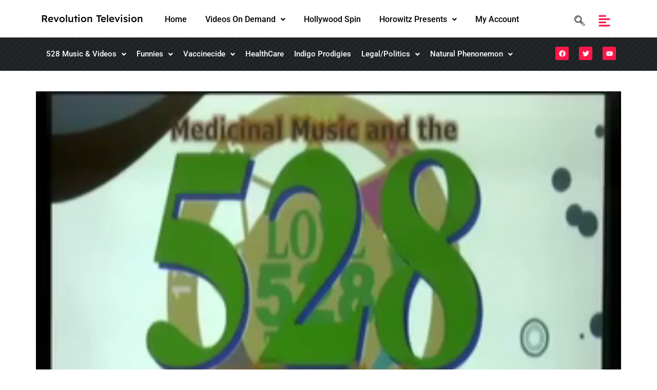

--- FILE ---
content_type: text/html; charset=UTF-8
request_url: https://revolutiontelevision.net/video/musical-cult-control-and-the-528-love-revolution/
body_size: 36039
content:
<!DOCTYPE html>
<html lang="en-US">
<head>
	<meta charset="UTF-8" />
	<meta name="viewport" content="width=device-width, initial-scale=1" />
	<link rel="profile" href="http://gmpg.org/xfn/11" />
	<link rel="pingback" href="https://revolutiontelevision.net/xmlrpc.php" />
	<meta name='robots' content='index, follow, max-image-preview:large, max-snippet:-1, max-video-preview:-1' />

	<!-- This site is optimized with the Yoast SEO plugin v24.7 - https://yoast.com/wordpress/plugins/seo/ -->
	<title>Musical Cult Control and the 528 Love Revolution - January 2016 - Revolution Television</title>
	<link rel="canonical" href="https://namoautomation.com/revolutiontelevision/video/musical-cult-control-and-the-528-love-revolution/" />
	<meta property="og:locale" content="en_US" />
	<meta property="og:type" content="article" />
	<meta property="og:title" content="Musical Cult Control and the 528 Love Revolution - January 2016 - Revolution Television" />
	<meta property="og:url" content="https://namoautomation.com/revolutiontelevision/video/musical-cult-control-and-the-528-love-revolution/" />
	<meta property="og:site_name" content="Revolution Television" />
	<meta property="article:modified_time" content="2024-02-24T16:42:28+00:00" />
	<meta property="og:image" content="https://i0.wp.com/namoautomation.com/revolutiontelevision/wp-content/uploads/2016/02/musical-cult-control-and-the-528.jpg?fit=295%2C166&ssl=1" />
	<meta property="og:image:width" content="295" />
	<meta property="og:image:height" content="166" />
	<meta property="og:image:type" content="image/jpeg" />
	<script type="application/ld+json" class="yoast-schema-graph">{"@context":"https://schema.org","@graph":[{"@type":"WebPage","@id":"https://namoautomation.com/revolutiontelevision/video/musical-cult-control-and-the-528-love-revolution/","url":"https://namoautomation.com/revolutiontelevision/video/musical-cult-control-and-the-528-love-revolution/","name":"Musical Cult Control and the 528 Love Revolution - January 2016 - Revolution Television","isPartOf":{"@id":"https://revolutiontelevision.net/#website"},"primaryImageOfPage":{"@id":"https://namoautomation.com/revolutiontelevision/video/musical-cult-control-and-the-528-love-revolution/#primaryimage"},"image":{"@id":"https://namoautomation.com/revolutiontelevision/video/musical-cult-control-and-the-528-love-revolution/#primaryimage"},"thumbnailUrl":"https://revolutiontelevision.net/wp-content/uploads/2016/02/musical-cult-control-and-the-528.jpg","datePublished":"2016-02-10T11:43:03+00:00","dateModified":"2024-02-24T16:42:28+00:00","inLanguage":"en-US","potentialAction":[{"@type":"ReadAction","target":["https://namoautomation.com/revolutiontelevision/video/musical-cult-control-and-the-528-love-revolution/"]}]},{"@type":"ImageObject","inLanguage":"en-US","@id":"https://namoautomation.com/revolutiontelevision/video/musical-cult-control-and-the-528-love-revolution/#primaryimage","url":"https://revolutiontelevision.net/wp-content/uploads/2016/02/musical-cult-control-and-the-528.jpg","contentUrl":"https://revolutiontelevision.net/wp-content/uploads/2016/02/musical-cult-control-and-the-528.jpg","width":295,"height":166},{"@type":"WebSite","@id":"https://revolutiontelevision.net/#website","url":"https://revolutiontelevision.net/","name":"Revolution Television","description":"Revolution Television","potentialAction":[{"@type":"SearchAction","target":{"@type":"EntryPoint","urlTemplate":"https://revolutiontelevision.net/?s={search_term_string}"},"query-input":{"@type":"PropertyValueSpecification","valueRequired":true,"valueName":"search_term_string"}}],"inLanguage":"en-US"}]}</script>
	<!-- / Yoast SEO plugin. -->


<link rel="alternate" type="application/rss+xml" title="Revolution Television &raquo; Feed" href="https://revolutiontelevision.net/feed/" />
<link rel="alternate" type="application/rss+xml" title="Revolution Television &raquo; Comments Feed" href="https://revolutiontelevision.net/comments/feed/" />
<link rel="alternate" type="application/rss+xml" title="Revolution Television &raquo; Musical Cult Control and the 528 Love Revolution &#8211; January 2016 Comments Feed" href="https://revolutiontelevision.net/video/musical-cult-control-and-the-528-love-revolution/feed/" />
<script>
window._wpemojiSettings = {"baseUrl":"https:\/\/s.w.org\/images\/core\/emoji\/15.0.3\/72x72\/","ext":".png","svgUrl":"https:\/\/s.w.org\/images\/core\/emoji\/15.0.3\/svg\/","svgExt":".svg","source":{"concatemoji":"https:\/\/revolutiontelevision.net\/wp-includes\/js\/wp-emoji-release.min.js?ver=6.6.4"}};
/*! This file is auto-generated */
!function(i,n){var o,s,e;function c(e){try{var t={supportTests:e,timestamp:(new Date).valueOf()};sessionStorage.setItem(o,JSON.stringify(t))}catch(e){}}function p(e,t,n){e.clearRect(0,0,e.canvas.width,e.canvas.height),e.fillText(t,0,0);var t=new Uint32Array(e.getImageData(0,0,e.canvas.width,e.canvas.height).data),r=(e.clearRect(0,0,e.canvas.width,e.canvas.height),e.fillText(n,0,0),new Uint32Array(e.getImageData(0,0,e.canvas.width,e.canvas.height).data));return t.every(function(e,t){return e===r[t]})}function u(e,t,n){switch(t){case"flag":return n(e,"\ud83c\udff3\ufe0f\u200d\u26a7\ufe0f","\ud83c\udff3\ufe0f\u200b\u26a7\ufe0f")?!1:!n(e,"\ud83c\uddfa\ud83c\uddf3","\ud83c\uddfa\u200b\ud83c\uddf3")&&!n(e,"\ud83c\udff4\udb40\udc67\udb40\udc62\udb40\udc65\udb40\udc6e\udb40\udc67\udb40\udc7f","\ud83c\udff4\u200b\udb40\udc67\u200b\udb40\udc62\u200b\udb40\udc65\u200b\udb40\udc6e\u200b\udb40\udc67\u200b\udb40\udc7f");case"emoji":return!n(e,"\ud83d\udc26\u200d\u2b1b","\ud83d\udc26\u200b\u2b1b")}return!1}function f(e,t,n){var r="undefined"!=typeof WorkerGlobalScope&&self instanceof WorkerGlobalScope?new OffscreenCanvas(300,150):i.createElement("canvas"),a=r.getContext("2d",{willReadFrequently:!0}),o=(a.textBaseline="top",a.font="600 32px Arial",{});return e.forEach(function(e){o[e]=t(a,e,n)}),o}function t(e){var t=i.createElement("script");t.src=e,t.defer=!0,i.head.appendChild(t)}"undefined"!=typeof Promise&&(o="wpEmojiSettingsSupports",s=["flag","emoji"],n.supports={everything:!0,everythingExceptFlag:!0},e=new Promise(function(e){i.addEventListener("DOMContentLoaded",e,{once:!0})}),new Promise(function(t){var n=function(){try{var e=JSON.parse(sessionStorage.getItem(o));if("object"==typeof e&&"number"==typeof e.timestamp&&(new Date).valueOf()<e.timestamp+604800&&"object"==typeof e.supportTests)return e.supportTests}catch(e){}return null}();if(!n){if("undefined"!=typeof Worker&&"undefined"!=typeof OffscreenCanvas&&"undefined"!=typeof URL&&URL.createObjectURL&&"undefined"!=typeof Blob)try{var e="postMessage("+f.toString()+"("+[JSON.stringify(s),u.toString(),p.toString()].join(",")+"));",r=new Blob([e],{type:"text/javascript"}),a=new Worker(URL.createObjectURL(r),{name:"wpTestEmojiSupports"});return void(a.onmessage=function(e){c(n=e.data),a.terminate(),t(n)})}catch(e){}c(n=f(s,u,p))}t(n)}).then(function(e){for(var t in e)n.supports[t]=e[t],n.supports.everything=n.supports.everything&&n.supports[t],"flag"!==t&&(n.supports.everythingExceptFlag=n.supports.everythingExceptFlag&&n.supports[t]);n.supports.everythingExceptFlag=n.supports.everythingExceptFlag&&!n.supports.flag,n.DOMReady=!1,n.readyCallback=function(){n.DOMReady=!0}}).then(function(){return e}).then(function(){var e;n.supports.everything||(n.readyCallback(),(e=n.source||{}).concatemoji?t(e.concatemoji):e.wpemoji&&e.twemoji&&(t(e.twemoji),t(e.wpemoji)))}))}((window,document),window._wpemojiSettings);
</script>
		
	<link rel='stylesheet' id='hfe-widgets-style-css' href='https://revolutiontelevision.net/wp-content/plugins/header-footer-elementor/inc/widgets-css/frontend.css?ver=2.2.2' media='all' />
<style id='wp-emoji-styles-inline-css'>

	img.wp-smiley, img.emoji {
		display: inline !important;
		border: none !important;
		box-shadow: none !important;
		height: 1em !important;
		width: 1em !important;
		margin: 0 0.07em !important;
		vertical-align: -0.1em !important;
		background: none !important;
		padding: 0 !important;
	}
</style>
<link rel='stylesheet' id='wp-block-library-css' href='https://revolutiontelevision.net/wp-includes/css/dist/block-library/style.min.css?ver=6.6.4' media='all' />
<style id='classic-theme-styles-inline-css'>
/*! This file is auto-generated */
.wp-block-button__link{color:#fff;background-color:#32373c;border-radius:9999px;box-shadow:none;text-decoration:none;padding:calc(.667em + 2px) calc(1.333em + 2px);font-size:1.125em}.wp-block-file__button{background:#32373c;color:#fff;text-decoration:none}
</style>
<style id='global-styles-inline-css'>
:root{--wp--preset--aspect-ratio--square: 1;--wp--preset--aspect-ratio--4-3: 4/3;--wp--preset--aspect-ratio--3-4: 3/4;--wp--preset--aspect-ratio--3-2: 3/2;--wp--preset--aspect-ratio--2-3: 2/3;--wp--preset--aspect-ratio--16-9: 16/9;--wp--preset--aspect-ratio--9-16: 9/16;--wp--preset--color--black: #000000;--wp--preset--color--cyan-bluish-gray: #abb8c3;--wp--preset--color--white: #ffffff;--wp--preset--color--pale-pink: #f78da7;--wp--preset--color--vivid-red: #cf2e2e;--wp--preset--color--luminous-vivid-orange: #ff6900;--wp--preset--color--luminous-vivid-amber: #fcb900;--wp--preset--color--light-green-cyan: #7bdcb5;--wp--preset--color--vivid-green-cyan: #00d084;--wp--preset--color--pale-cyan-blue: #8ed1fc;--wp--preset--color--vivid-cyan-blue: #0693e3;--wp--preset--color--vivid-purple: #9b51e0;--wp--preset--gradient--vivid-cyan-blue-to-vivid-purple: linear-gradient(135deg,rgba(6,147,227,1) 0%,rgb(155,81,224) 100%);--wp--preset--gradient--light-green-cyan-to-vivid-green-cyan: linear-gradient(135deg,rgb(122,220,180) 0%,rgb(0,208,130) 100%);--wp--preset--gradient--luminous-vivid-amber-to-luminous-vivid-orange: linear-gradient(135deg,rgba(252,185,0,1) 0%,rgba(255,105,0,1) 100%);--wp--preset--gradient--luminous-vivid-orange-to-vivid-red: linear-gradient(135deg,rgba(255,105,0,1) 0%,rgb(207,46,46) 100%);--wp--preset--gradient--very-light-gray-to-cyan-bluish-gray: linear-gradient(135deg,rgb(238,238,238) 0%,rgb(169,184,195) 100%);--wp--preset--gradient--cool-to-warm-spectrum: linear-gradient(135deg,rgb(74,234,220) 0%,rgb(151,120,209) 20%,rgb(207,42,186) 40%,rgb(238,44,130) 60%,rgb(251,105,98) 80%,rgb(254,248,76) 100%);--wp--preset--gradient--blush-light-purple: linear-gradient(135deg,rgb(255,206,236) 0%,rgb(152,150,240) 100%);--wp--preset--gradient--blush-bordeaux: linear-gradient(135deg,rgb(254,205,165) 0%,rgb(254,45,45) 50%,rgb(107,0,62) 100%);--wp--preset--gradient--luminous-dusk: linear-gradient(135deg,rgb(255,203,112) 0%,rgb(199,81,192) 50%,rgb(65,88,208) 100%);--wp--preset--gradient--pale-ocean: linear-gradient(135deg,rgb(255,245,203) 0%,rgb(182,227,212) 50%,rgb(51,167,181) 100%);--wp--preset--gradient--electric-grass: linear-gradient(135deg,rgb(202,248,128) 0%,rgb(113,206,126) 100%);--wp--preset--gradient--midnight: linear-gradient(135deg,rgb(2,3,129) 0%,rgb(40,116,252) 100%);--wp--preset--font-size--small: 13px;--wp--preset--font-size--medium: 20px;--wp--preset--font-size--large: 36px;--wp--preset--font-size--x-large: 42px;--wp--preset--font-family--inter: "Inter", sans-serif;--wp--preset--font-family--cardo: Cardo;--wp--preset--spacing--20: 0.44rem;--wp--preset--spacing--30: 0.67rem;--wp--preset--spacing--40: 1rem;--wp--preset--spacing--50: 1.5rem;--wp--preset--spacing--60: 2.25rem;--wp--preset--spacing--70: 3.38rem;--wp--preset--spacing--80: 5.06rem;--wp--preset--shadow--natural: 6px 6px 9px rgba(0, 0, 0, 0.2);--wp--preset--shadow--deep: 12px 12px 50px rgba(0, 0, 0, 0.4);--wp--preset--shadow--sharp: 6px 6px 0px rgba(0, 0, 0, 0.2);--wp--preset--shadow--outlined: 6px 6px 0px -3px rgba(255, 255, 255, 1), 6px 6px rgba(0, 0, 0, 1);--wp--preset--shadow--crisp: 6px 6px 0px rgba(0, 0, 0, 1);}:where(.is-layout-flex){gap: 0.5em;}:where(.is-layout-grid){gap: 0.5em;}body .is-layout-flex{display: flex;}.is-layout-flex{flex-wrap: wrap;align-items: center;}.is-layout-flex > :is(*, div){margin: 0;}body .is-layout-grid{display: grid;}.is-layout-grid > :is(*, div){margin: 0;}:where(.wp-block-columns.is-layout-flex){gap: 2em;}:where(.wp-block-columns.is-layout-grid){gap: 2em;}:where(.wp-block-post-template.is-layout-flex){gap: 1.25em;}:where(.wp-block-post-template.is-layout-grid){gap: 1.25em;}.has-black-color{color: var(--wp--preset--color--black) !important;}.has-cyan-bluish-gray-color{color: var(--wp--preset--color--cyan-bluish-gray) !important;}.has-white-color{color: var(--wp--preset--color--white) !important;}.has-pale-pink-color{color: var(--wp--preset--color--pale-pink) !important;}.has-vivid-red-color{color: var(--wp--preset--color--vivid-red) !important;}.has-luminous-vivid-orange-color{color: var(--wp--preset--color--luminous-vivid-orange) !important;}.has-luminous-vivid-amber-color{color: var(--wp--preset--color--luminous-vivid-amber) !important;}.has-light-green-cyan-color{color: var(--wp--preset--color--light-green-cyan) !important;}.has-vivid-green-cyan-color{color: var(--wp--preset--color--vivid-green-cyan) !important;}.has-pale-cyan-blue-color{color: var(--wp--preset--color--pale-cyan-blue) !important;}.has-vivid-cyan-blue-color{color: var(--wp--preset--color--vivid-cyan-blue) !important;}.has-vivid-purple-color{color: var(--wp--preset--color--vivid-purple) !important;}.has-black-background-color{background-color: var(--wp--preset--color--black) !important;}.has-cyan-bluish-gray-background-color{background-color: var(--wp--preset--color--cyan-bluish-gray) !important;}.has-white-background-color{background-color: var(--wp--preset--color--white) !important;}.has-pale-pink-background-color{background-color: var(--wp--preset--color--pale-pink) !important;}.has-vivid-red-background-color{background-color: var(--wp--preset--color--vivid-red) !important;}.has-luminous-vivid-orange-background-color{background-color: var(--wp--preset--color--luminous-vivid-orange) !important;}.has-luminous-vivid-amber-background-color{background-color: var(--wp--preset--color--luminous-vivid-amber) !important;}.has-light-green-cyan-background-color{background-color: var(--wp--preset--color--light-green-cyan) !important;}.has-vivid-green-cyan-background-color{background-color: var(--wp--preset--color--vivid-green-cyan) !important;}.has-pale-cyan-blue-background-color{background-color: var(--wp--preset--color--pale-cyan-blue) !important;}.has-vivid-cyan-blue-background-color{background-color: var(--wp--preset--color--vivid-cyan-blue) !important;}.has-vivid-purple-background-color{background-color: var(--wp--preset--color--vivid-purple) !important;}.has-black-border-color{border-color: var(--wp--preset--color--black) !important;}.has-cyan-bluish-gray-border-color{border-color: var(--wp--preset--color--cyan-bluish-gray) !important;}.has-white-border-color{border-color: var(--wp--preset--color--white) !important;}.has-pale-pink-border-color{border-color: var(--wp--preset--color--pale-pink) !important;}.has-vivid-red-border-color{border-color: var(--wp--preset--color--vivid-red) !important;}.has-luminous-vivid-orange-border-color{border-color: var(--wp--preset--color--luminous-vivid-orange) !important;}.has-luminous-vivid-amber-border-color{border-color: var(--wp--preset--color--luminous-vivid-amber) !important;}.has-light-green-cyan-border-color{border-color: var(--wp--preset--color--light-green-cyan) !important;}.has-vivid-green-cyan-border-color{border-color: var(--wp--preset--color--vivid-green-cyan) !important;}.has-pale-cyan-blue-border-color{border-color: var(--wp--preset--color--pale-cyan-blue) !important;}.has-vivid-cyan-blue-border-color{border-color: var(--wp--preset--color--vivid-cyan-blue) !important;}.has-vivid-purple-border-color{border-color: var(--wp--preset--color--vivid-purple) !important;}.has-vivid-cyan-blue-to-vivid-purple-gradient-background{background: var(--wp--preset--gradient--vivid-cyan-blue-to-vivid-purple) !important;}.has-light-green-cyan-to-vivid-green-cyan-gradient-background{background: var(--wp--preset--gradient--light-green-cyan-to-vivid-green-cyan) !important;}.has-luminous-vivid-amber-to-luminous-vivid-orange-gradient-background{background: var(--wp--preset--gradient--luminous-vivid-amber-to-luminous-vivid-orange) !important;}.has-luminous-vivid-orange-to-vivid-red-gradient-background{background: var(--wp--preset--gradient--luminous-vivid-orange-to-vivid-red) !important;}.has-very-light-gray-to-cyan-bluish-gray-gradient-background{background: var(--wp--preset--gradient--very-light-gray-to-cyan-bluish-gray) !important;}.has-cool-to-warm-spectrum-gradient-background{background: var(--wp--preset--gradient--cool-to-warm-spectrum) !important;}.has-blush-light-purple-gradient-background{background: var(--wp--preset--gradient--blush-light-purple) !important;}.has-blush-bordeaux-gradient-background{background: var(--wp--preset--gradient--blush-bordeaux) !important;}.has-luminous-dusk-gradient-background{background: var(--wp--preset--gradient--luminous-dusk) !important;}.has-pale-ocean-gradient-background{background: var(--wp--preset--gradient--pale-ocean) !important;}.has-electric-grass-gradient-background{background: var(--wp--preset--gradient--electric-grass) !important;}.has-midnight-gradient-background{background: var(--wp--preset--gradient--midnight) !important;}.has-small-font-size{font-size: var(--wp--preset--font-size--small) !important;}.has-medium-font-size{font-size: var(--wp--preset--font-size--medium) !important;}.has-large-font-size{font-size: var(--wp--preset--font-size--large) !important;}.has-x-large-font-size{font-size: var(--wp--preset--font-size--x-large) !important;}
:where(.wp-block-post-template.is-layout-flex){gap: 1.25em;}:where(.wp-block-post-template.is-layout-grid){gap: 1.25em;}
:where(.wp-block-columns.is-layout-flex){gap: 2em;}:where(.wp-block-columns.is-layout-grid){gap: 2em;}
:root :where(.wp-block-pullquote){font-size: 1.5em;line-height: 1.6;}
</style>
<link rel='stylesheet' id='woocommerce-layout-css' href='https://revolutiontelevision.net/wp-content/plugins/woocommerce/assets/css/woocommerce-layout.css?ver=9.7.2' media='all' />
<link rel='stylesheet' id='woocommerce-smallscreen-css' href='https://revolutiontelevision.net/wp-content/plugins/woocommerce/assets/css/woocommerce-smallscreen.css?ver=9.7.2' media='only screen and (max-width: 768px)' />
<link rel='stylesheet' id='woocommerce-general-css' href='https://revolutiontelevision.net/wp-content/plugins/woocommerce/assets/css/woocommerce.css?ver=9.7.2' media='all' />
<style id='woocommerce-inline-inline-css'>
.woocommerce form .form-row .required { visibility: visible; }
</style>
<link rel='stylesheet' id='wpos-slick-style-css' href='https://revolutiontelevision.net/wp-content/plugins/wp-responsive-recent-post-slider/assets/css/slick.css?ver=3.6.4' media='all' />
<link rel='stylesheet' id='wppsac-public-style-css' href='https://revolutiontelevision.net/wp-content/plugins/wp-responsive-recent-post-slider/assets/css/recent-post-style.css?ver=3.6.4' media='all' />
<link rel='stylesheet' id='passster-public-css' href='https://revolutiontelevision.net/wp-content/plugins/content-protector/assets/public/passster-public.min.css?ver=4.2.15' media='all' />
<link rel='stylesheet' id='hfe-style-css' href='https://revolutiontelevision.net/wp-content/plugins/header-footer-elementor/assets/css/header-footer-elementor.css?ver=2.2.2' media='all' />
<link rel='stylesheet' id='elementor-frontend-css' href='https://revolutiontelevision.net/wp-content/plugins/elementor/assets/css/frontend.min.css?ver=3.28.0' media='all' />
<link rel='stylesheet' id='elementor-post-7-css' href='https://revolutiontelevision.net/wp-content/uploads/elementor/css/post-7.css?ver=1742378256' media='all' />
<link rel='stylesheet' id='elementor-post-12-css' href='https://revolutiontelevision.net/wp-content/uploads/elementor/css/post-12.css?ver=1742378257' media='all' />
<link rel='stylesheet' id='elementor-post-70-css' href='https://revolutiontelevision.net/wp-content/uploads/elementor/css/post-70.css?ver=1742389457' media='all' />
<link rel='stylesheet' id='brands-styles-css' href='https://revolutiontelevision.net/wp-content/plugins/woocommerce/assets/css/brands.css?ver=9.7.2' media='all' />
<link rel='stylesheet' id='parent-style-css' href='https://revolutiontelevision.net/wp-content/themes/hello-elementor/style.css?ver=6.6.4' media='all' />
<link rel='stylesheet' id='child-style-css' href='https://revolutiontelevision.net/wp-content/themes/hello-elementor-child-theme/style.css?ver=6.6.4' media='all' />
<link rel='stylesheet' id='hello-elementor-css' href='https://revolutiontelevision.net/wp-content/themes/hello-elementor/style.min.css?ver=3.0.1' media='all' />
<link rel='stylesheet' id='hello-elementor-theme-style-css' href='https://revolutiontelevision.net/wp-content/themes/hello-elementor/theme.min.css?ver=3.0.1' media='all' />
<link rel='stylesheet' id='hello-elementor-header-footer-css' href='https://revolutiontelevision.net/wp-content/themes/hello-elementor/header-footer.min.css?ver=3.0.1' media='all' />
<link rel='stylesheet' id='rsfv-fallback-css' href='https://revolutiontelevision.net/wp-content/plugins/really-simple-featured-video/includes/Compatibility/Themes/Fallback/styles.css?ver=1720546976' media='all' />
<link rel='stylesheet' id='hfe-elementor-icons-css' href='https://revolutiontelevision.net/wp-content/plugins/elementor/assets/lib/eicons/css/elementor-icons.min.css?ver=5.34.0' media='all' />
<link rel='stylesheet' id='hfe-icons-list-css' href='https://revolutiontelevision.net/wp-content/plugins/elementor/assets/css/widget-icon-list.min.css?ver=3.24.3' media='all' />
<link rel='stylesheet' id='hfe-social-icons-css' href='https://revolutiontelevision.net/wp-content/plugins/elementor/assets/css/widget-social-icons.min.css?ver=3.24.0' media='all' />
<link rel='stylesheet' id='hfe-social-share-icons-brands-css' href='https://revolutiontelevision.net/wp-content/plugins/elementor/assets/lib/font-awesome/css/brands.css?ver=5.15.3' media='all' />
<link rel='stylesheet' id='hfe-social-share-icons-fontawesome-css' href='https://revolutiontelevision.net/wp-content/plugins/elementor/assets/lib/font-awesome/css/fontawesome.css?ver=5.15.3' media='all' />
<link rel='stylesheet' id='hfe-nav-menu-icons-css' href='https://revolutiontelevision.net/wp-content/plugins/elementor/assets/lib/font-awesome/css/solid.css?ver=5.15.3' media='all' />
<link rel='stylesheet' id='ekit-widget-styles-css' href='https://revolutiontelevision.net/wp-content/plugins/elementskit-lite/widgets/init/assets/css/widget-styles.css?ver=3.4.7' media='all' />
<link rel='stylesheet' id='ekit-responsive-css' href='https://revolutiontelevision.net/wp-content/plugins/elementskit-lite/widgets/init/assets/css/responsive.css?ver=3.4.7' media='all' />
<link rel='stylesheet' id='eael-general-css' href='https://revolutiontelevision.net/wp-content/plugins/essential-addons-for-elementor-lite/assets/front-end/css/view/general.min.css?ver=6.1.6' media='all' />
<link rel='stylesheet' id='font-awesome-css' href='https://revolutiontelevision.net/wp-content/plugins/elementor/assets/lib/font-awesome/css/font-awesome.min.css?ver=4.7.0' media='all' />
<link rel='stylesheet' id='wpr-text-animations-css-css' href='https://revolutiontelevision.net/wp-content/plugins/royal-elementor-addons/assets/css/lib/animations/text-animations.min.css?ver=1.7.1012' media='all' />
<link rel='stylesheet' id='wpr-addons-css-css' href='https://revolutiontelevision.net/wp-content/plugins/royal-elementor-addons/assets/css/frontend.min.css?ver=1.7.1012' media='all' />
<link rel='stylesheet' id='font-awesome-5-all-css' href='https://revolutiontelevision.net/wp-content/plugins/elementor/assets/lib/font-awesome/css/all.min.css?ver=6.1.6' media='all' />
<link rel='stylesheet' id='elementor-gf-local-roboto-css' href='https://revolutiontelevision.net/wp-content/uploads/elementor/google-fonts/css/roboto.css?ver=1742378113' media='all' />
<link rel='stylesheet' id='elementor-gf-local-robotoslab-css' href='https://revolutiontelevision.net/wp-content/uploads/elementor/google-fonts/css/robotoslab.css?ver=1742378125' media='all' />
<link rel='stylesheet' id='elementor-gf-local-lexenddeca-css' href='https://revolutiontelevision.net/wp-content/uploads/elementor/google-fonts/css/lexenddeca.css?ver=1742378133' media='all' />
<link rel='stylesheet' id='elementor-icons-ekiticons-css' href='https://revolutiontelevision.net/wp-content/plugins/elementskit-lite/modules/elementskit-icon-pack/assets/css/ekiticons.css?ver=3.4.7' media='all' />
<link rel='stylesheet' id='wp-paginate-css' href='https://revolutiontelevision.net/wp-content/plugins/wp-paginate/css/wp-paginate.css?ver=2.2.4' media='screen' />
<script data-cfasync="false" src="https://revolutiontelevision.net/wp-includes/js/jquery/jquery.min.js?ver=3.7.1" id="jquery-core-js"></script>
<script data-cfasync="false" src="https://revolutiontelevision.net/wp-includes/js/jquery/jquery-migrate.min.js?ver=3.4.1" id="jquery-migrate-js"></script>
<script id="jquery-js-after">
!function($){"use strict";$(document).ready(function(){$(this).scrollTop()>100&&$(".hfe-scroll-to-top-wrap").removeClass("hfe-scroll-to-top-hide"),$(window).scroll(function(){$(this).scrollTop()<100?$(".hfe-scroll-to-top-wrap").fadeOut(300):$(".hfe-scroll-to-top-wrap").fadeIn(300)}),$(".hfe-scroll-to-top-wrap").on("click",function(){$("html, body").animate({scrollTop:0},300);return!1})})}(jQuery);
</script>
<script src="https://revolutiontelevision.net/wp-content/plugins/woocommerce/assets/js/jquery-blockui/jquery.blockUI.min.js?ver=2.7.0-wc.9.7.2" id="jquery-blockui-js" defer data-wp-strategy="defer"></script>
<script id="wc-add-to-cart-js-extra">
var wc_add_to_cart_params = {"ajax_url":"\/wp-admin\/admin-ajax.php","wc_ajax_url":"\/?wc-ajax=%%endpoint%%","i18n_view_cart":"View cart","cart_url":"https:\/\/revolutiontelevision.net\/cart\/","is_cart":"","cart_redirect_after_add":"no"};
</script>
<script src="https://revolutiontelevision.net/wp-content/plugins/woocommerce/assets/js/frontend/add-to-cart.min.js?ver=9.7.2" id="wc-add-to-cart-js" defer data-wp-strategy="defer"></script>
<script src="https://revolutiontelevision.net/wp-content/plugins/woocommerce/assets/js/js-cookie/js.cookie.min.js?ver=2.1.4-wc.9.7.2" id="js-cookie-js" defer data-wp-strategy="defer"></script>
<script id="woocommerce-js-extra">
var woocommerce_params = {"ajax_url":"\/wp-admin\/admin-ajax.php","wc_ajax_url":"\/?wc-ajax=%%endpoint%%","i18n_password_show":"Show password","i18n_password_hide":"Hide password"};
</script>
<script src="https://revolutiontelevision.net/wp-content/plugins/woocommerce/assets/js/frontend/woocommerce.min.js?ver=9.7.2" id="woocommerce-js" defer data-wp-strategy="defer"></script>
<script src="https://revolutiontelevision.net/wp-content/plugins/content-protector/assets/public/cookie.js?ver=6.6.4" id="passster-cookie-js"></script>
<script id="passster-public-js-extra">
var ps_ajax = {"ajax_url":"https:\/\/revolutiontelevision.net\/wp-admin\/admin-ajax.php","nonce":"0b586bb367","hash_nonce":"64d8d47cff","logout_nonce":"ed2c2e8894","post_id":"3643","shortcodes":[],"permalink":"https:\/\/revolutiontelevision.net\/video\/musical-cult-control-and-the-528-love-revolution\/","cookie_duration_unit":"days","cookie_duration":"1","disable_cookie":"","unlock_mode":""};
</script>
<script src="https://revolutiontelevision.net/wp-content/plugins/content-protector/assets/public/passster-public.min.js?ver=4.2.15" id="passster-public-js"></script>
<script id="WCPAY_ASSETS-js-extra">
var wcpayAssets = {"url":"https:\/\/revolutiontelevision.net\/wp-content\/plugins\/woocommerce-payments\/dist\/"};
</script>
<link rel="https://api.w.org/" href="https://revolutiontelevision.net/wp-json/" /><link rel="alternate" title="JSON" type="application/json" href="https://revolutiontelevision.net/wp-json/wp/v2/video/3643" /><link rel="EditURI" type="application/rsd+xml" title="RSD" href="https://revolutiontelevision.net/xmlrpc.php?rsd" />
<meta name="generator" content="WordPress 6.6.4" />
<meta name="generator" content="WooCommerce 9.7.2" />
<link rel='shortlink' href='https://revolutiontelevision.net/?p=3643' />
<link rel="alternate" title="oEmbed (JSON)" type="application/json+oembed" href="https://revolutiontelevision.net/wp-json/oembed/1.0/embed?url=https%3A%2F%2Frevolutiontelevision.net%2Fvideo%2Fmusical-cult-control-and-the-528-love-revolution%2F" />
<link rel="alternate" title="oEmbed (XML)" type="text/xml+oembed" href="https://revolutiontelevision.net/wp-json/oembed/1.0/embed?url=https%3A%2F%2Frevolutiontelevision.net%2Fvideo%2Fmusical-cult-control-and-the-528-love-revolution%2F&#038;format=xml" />
        <style>
            .passster-form {
                max-width: 700px !important;
                        }

            .passster-form > form {
                background: #FAFAFA;
                padding: 10px 30px 30px 30px;
                margin: 0 0 0 0;
                border-radius: 0px;
            }

            .passster-form .ps-form-headline {
                font-size: 24px;
                font-weight: 500;
                color: #6804cc;
            }

            .passster-form p {
                font-size: 16px;
                font-weight: 300;
                color: #000;
            }

            .passster-submit, .passster-submit-recaptcha,
			.passster-submit, .passster-submit-turnstile {
                background: #6804cc;
                padding: 10px 10px 10px 10px;
                margin: 0 0 0 0;
                border-radius: 0px;
                font-size: 12px;
                font-weight: 400;
                color: #fff;
            }

            .passster-submit:hover, .passster-submit-recaptcha:hover,
            .passster-submit:hover, .passster-submit-turnstile:hover {
                background: #000;
                color: #fff;
            }
        </style>
			<noscript><style>.woocommerce-product-gallery{ opacity: 1 !important; }</style></noscript>
	<meta name="generator" content="Elementor 3.28.0; features: e_font_icon_svg, additional_custom_breakpoints, e_local_google_fonts; settings: css_print_method-external, google_font-enabled, font_display-swap">
			<style>
				.e-con.e-parent:nth-of-type(n+4):not(.e-lazyloaded):not(.e-no-lazyload),
				.e-con.e-parent:nth-of-type(n+4):not(.e-lazyloaded):not(.e-no-lazyload) * {
					background-image: none !important;
				}
				@media screen and (max-height: 1024px) {
					.e-con.e-parent:nth-of-type(n+3):not(.e-lazyloaded):not(.e-no-lazyload),
					.e-con.e-parent:nth-of-type(n+3):not(.e-lazyloaded):not(.e-no-lazyload) * {
						background-image: none !important;
					}
				}
				@media screen and (max-height: 640px) {
					.e-con.e-parent:nth-of-type(n+2):not(.e-lazyloaded):not(.e-no-lazyload),
					.e-con.e-parent:nth-of-type(n+2):not(.e-lazyloaded):not(.e-no-lazyload) * {
						background-image: none !important;
					}
				}
			</style>
			<style id='wp-fonts-local'>
@font-face{font-family:Inter;font-style:normal;font-weight:300 900;font-display:fallback;src:url('https://revolutiontelevision.net/wp-content/plugins/woocommerce/assets/fonts/Inter-VariableFont_slnt,wght.woff2') format('woff2');font-stretch:normal;}
@font-face{font-family:Cardo;font-style:normal;font-weight:400;font-display:fallback;src:url('https://revolutiontelevision.net/wp-content/plugins/woocommerce/assets/fonts/cardo_normal_400.woff2') format('woff2');}
</style>
<link rel="icon" href="https://revolutiontelevision.net/wp-content/uploads/2024/04/rev-fav-150x35.png" sizes="32x32" />
<link rel="icon" href="https://revolutiontelevision.net/wp-content/uploads/2024/04/rev-fav.png" sizes="192x192" />
<link rel="apple-touch-icon" href="https://revolutiontelevision.net/wp-content/uploads/2024/04/rev-fav.png" />
<meta name="msapplication-TileImage" content="https://revolutiontelevision.net/wp-content/uploads/2024/04/rev-fav.png" />
		<style id="wp-custom-css">
			img.wpr-anim-timing-ease-default {
    height: 215px !important;
}
.pgcu-theme-1 .pgcu-post__details{
	padding:0px !important;
}
.bx-wrapper img{
	height:250px !important;
}
nav.woocommerce-pagination {
    margin-bottom: 30px;
}
.wppsac-wrap .wppsac-post-image{
	height:270px !important;
  width:100% !important;
}
ul.slick-dots {
    display: none !important;
}
.wppsac-post-content-position {
    /* position: absolute; */
    bottom: 115px;
    color: #fff;
    position: absolute;
}
.wppsac-post-content-position {
    /* position: absolute; */
    bottom: 15px;
	  width:265px;
    position: absolute;
	  background: rgb(0, 0, 0);
    background: rgba(0, 0, 0, 0.7);
	  padding-bottom:12px;
}
.wppsac-post-carousel.design-1 .wppsac-post-title a{
	  line-height: 8px;
    font-size: 16px;
    color: #fff;
    padding: 5px;
}
.wppsac-post-carousel.design-1 .wppsac-post-title a{
	color:#fff;
}
.wppsac-carousel-slides.slick-slide.slick-active{
	position:relative;
}
.wppsac-post-slider h2.wppsac-post-title, .wppsac-post-carousel h2.wppsac-post-title{
	text-align:center;
}
@media screen and (max-width: 786px) {
  .card {
    background: #fff;
    border-radius: 2px;
    display: inline-block;
    height: auto;
    padding: 40px;
    margin: 0 auto;
    position: relative;
    width: 100%;
    /* float: left; */
    /* bottom: 50px !important; */
}
.card.col-bx img {
    height: auto !important;
    width: 100%;
}
	.card.col-bx h2 {
    font-size: 28px;
}
}
		</style>
		<style id="wpr_lightbox_styles">
				.lg-backdrop {
					background-color: rgba(0,0,0,0.6) !important;
				}
				.lg-toolbar,
				.lg-dropdown {
					background-color: rgba(0,0,0,0.8) !important;
				}
				.lg-dropdown:after {
					border-bottom-color: rgba(0,0,0,0.8) !important;
				}
				.lg-sub-html {
					background-color: rgba(0,0,0,0.8) !important;
				}
				.lg-thumb-outer,
				.lg-progress-bar {
					background-color: #444444 !important;
				}
				.lg-progress {
					background-color: #a90707 !important;
				}
				.lg-icon {
					color: #efefef !important;
					font-size: 20px !important;
				}
				.lg-icon.lg-toogle-thumb {
					font-size: 24px !important;
				}
				.lg-icon:hover,
				.lg-dropdown-text:hover {
					color: #ffffff !important;
				}
				.lg-sub-html,
				.lg-dropdown-text {
					color: #efefef !important;
					font-size: 14px !important;
				}
				#lg-counter {
					color: #efefef !important;
					font-size: 14px !important;
				}
				.lg-prev,
				.lg-next {
					font-size: 35px !important;
				}

				/* Defaults */
				.lg-icon {
				background-color: transparent !important;
				}

				#lg-counter {
				opacity: 0.9;
				}

				.lg-thumb-outer {
				padding: 0 10px;
				}

				.lg-thumb-item {
				border-radius: 0 !important;
				border: none !important;
				opacity: 0.5;
				}

				.lg-thumb-item.active {
					opacity: 1;
				}
	         </style></head>

<body class="video-template-default single single-video postid-3643 single-format-standard theme-hello-elementor woocommerce-no-js ehf-header ehf-footer ehf-template-hello-elementor ehf-stylesheet-hello-elementor-child-theme rsfv-has-video elementor-default elementor-kit-7">
<div id="page" class="hfeed site">

		<header id="masthead" itemscope="itemscope" itemtype="https://schema.org/WPHeader">
			<p class="main-title bhf-hidden" itemprop="headline"><a href="https://revolutiontelevision.net" title="Revolution Television" rel="home">Revolution Television</a></p>
					<div data-elementor-type="wp-post" data-elementor-id="12" class="elementor elementor-12">
				<div class="elementor-element elementor-element-7cc0433 elementor-hidden-mobile e-flex e-con-boxed wpr-particle-no wpr-jarallax-no wpr-parallax-no wpr-sticky-section-no e-con e-parent" data-id="7cc0433" data-element_type="container">
					<div class="e-con-inner">
		<div class="elementor-element elementor-element-338ff17 e-con-full e-flex wpr-particle-no wpr-jarallax-no wpr-parallax-no wpr-sticky-section-no e-con e-child" data-id="338ff17" data-element_type="container">
				<div class="elementor-element elementor-element-3a2801f logo-title elementor-widget elementor-widget-text-editor" data-id="3a2801f" data-element_type="widget" data-widget_type="text-editor.default">
				<div class="elementor-widget-container">
									<body><h4 class="logo-sub"><a href="https://revolutiontelevision.net/">Revolution Television</a></h4></body>								</div>
				</div>
				</div>
		<div class="elementor-element elementor-element-217dacd e-con-full e-flex wpr-particle-no wpr-jarallax-no wpr-parallax-no wpr-sticky-section-no e-con e-child" data-id="217dacd" data-element_type="container">
				<div class="elementor-element elementor-element-95a6077 hfe-nav-menu__align-left hfe-submenu-icon-arrow hfe-submenu-animation-none hfe-link-redirect-child hfe-nav-menu__breakpoint-tablet elementor-widget elementor-widget-navigation-menu" data-id="95a6077" data-element_type="widget" data-settings="{&quot;padding_horizontal_menu_item&quot;:{&quot;unit&quot;:&quot;px&quot;,&quot;size&quot;:18,&quot;sizes&quot;:[]},&quot;width_dropdown_item&quot;:{&quot;unit&quot;:&quot;px&quot;,&quot;size&quot;:260,&quot;sizes&quot;:[]},&quot;padding_horizontal_menu_item_tablet&quot;:{&quot;unit&quot;:&quot;px&quot;,&quot;size&quot;:&quot;&quot;,&quot;sizes&quot;:[]},&quot;padding_horizontal_menu_item_mobile&quot;:{&quot;unit&quot;:&quot;px&quot;,&quot;size&quot;:&quot;&quot;,&quot;sizes&quot;:[]},&quot;padding_vertical_menu_item&quot;:{&quot;unit&quot;:&quot;px&quot;,&quot;size&quot;:15,&quot;sizes&quot;:[]},&quot;padding_vertical_menu_item_tablet&quot;:{&quot;unit&quot;:&quot;px&quot;,&quot;size&quot;:&quot;&quot;,&quot;sizes&quot;:[]},&quot;padding_vertical_menu_item_mobile&quot;:{&quot;unit&quot;:&quot;px&quot;,&quot;size&quot;:&quot;&quot;,&quot;sizes&quot;:[]},&quot;menu_space_between&quot;:{&quot;unit&quot;:&quot;px&quot;,&quot;size&quot;:&quot;&quot;,&quot;sizes&quot;:[]},&quot;menu_space_between_tablet&quot;:{&quot;unit&quot;:&quot;px&quot;,&quot;size&quot;:&quot;&quot;,&quot;sizes&quot;:[]},&quot;menu_space_between_mobile&quot;:{&quot;unit&quot;:&quot;px&quot;,&quot;size&quot;:&quot;&quot;,&quot;sizes&quot;:[]},&quot;menu_row_space&quot;:{&quot;unit&quot;:&quot;px&quot;,&quot;size&quot;:&quot;&quot;,&quot;sizes&quot;:[]},&quot;menu_row_space_tablet&quot;:{&quot;unit&quot;:&quot;px&quot;,&quot;size&quot;:&quot;&quot;,&quot;sizes&quot;:[]},&quot;menu_row_space_mobile&quot;:{&quot;unit&quot;:&quot;px&quot;,&quot;size&quot;:&quot;&quot;,&quot;sizes&quot;:[]},&quot;dropdown_border_radius&quot;:{&quot;unit&quot;:&quot;px&quot;,&quot;top&quot;:&quot;&quot;,&quot;right&quot;:&quot;&quot;,&quot;bottom&quot;:&quot;&quot;,&quot;left&quot;:&quot;&quot;,&quot;isLinked&quot;:true},&quot;dropdown_border_radius_tablet&quot;:{&quot;unit&quot;:&quot;px&quot;,&quot;top&quot;:&quot;&quot;,&quot;right&quot;:&quot;&quot;,&quot;bottom&quot;:&quot;&quot;,&quot;left&quot;:&quot;&quot;,&quot;isLinked&quot;:true},&quot;dropdown_border_radius_mobile&quot;:{&quot;unit&quot;:&quot;px&quot;,&quot;top&quot;:&quot;&quot;,&quot;right&quot;:&quot;&quot;,&quot;bottom&quot;:&quot;&quot;,&quot;left&quot;:&quot;&quot;,&quot;isLinked&quot;:true},&quot;width_dropdown_item_tablet&quot;:{&quot;unit&quot;:&quot;px&quot;,&quot;size&quot;:&quot;&quot;,&quot;sizes&quot;:[]},&quot;width_dropdown_item_mobile&quot;:{&quot;unit&quot;:&quot;px&quot;,&quot;size&quot;:&quot;&quot;,&quot;sizes&quot;:[]},&quot;padding_horizontal_dropdown_item&quot;:{&quot;unit&quot;:&quot;px&quot;,&quot;size&quot;:&quot;&quot;,&quot;sizes&quot;:[]},&quot;padding_horizontal_dropdown_item_tablet&quot;:{&quot;unit&quot;:&quot;px&quot;,&quot;size&quot;:&quot;&quot;,&quot;sizes&quot;:[]},&quot;padding_horizontal_dropdown_item_mobile&quot;:{&quot;unit&quot;:&quot;px&quot;,&quot;size&quot;:&quot;&quot;,&quot;sizes&quot;:[]},&quot;padding_vertical_dropdown_item&quot;:{&quot;unit&quot;:&quot;px&quot;,&quot;size&quot;:15,&quot;sizes&quot;:[]},&quot;padding_vertical_dropdown_item_tablet&quot;:{&quot;unit&quot;:&quot;px&quot;,&quot;size&quot;:&quot;&quot;,&quot;sizes&quot;:[]},&quot;padding_vertical_dropdown_item_mobile&quot;:{&quot;unit&quot;:&quot;px&quot;,&quot;size&quot;:&quot;&quot;,&quot;sizes&quot;:[]},&quot;distance_from_menu&quot;:{&quot;unit&quot;:&quot;px&quot;,&quot;size&quot;:&quot;&quot;,&quot;sizes&quot;:[]},&quot;distance_from_menu_tablet&quot;:{&quot;unit&quot;:&quot;px&quot;,&quot;size&quot;:&quot;&quot;,&quot;sizes&quot;:[]},&quot;distance_from_menu_mobile&quot;:{&quot;unit&quot;:&quot;px&quot;,&quot;size&quot;:&quot;&quot;,&quot;sizes&quot;:[]},&quot;toggle_size&quot;:{&quot;unit&quot;:&quot;px&quot;,&quot;size&quot;:&quot;&quot;,&quot;sizes&quot;:[]},&quot;toggle_size_tablet&quot;:{&quot;unit&quot;:&quot;px&quot;,&quot;size&quot;:&quot;&quot;,&quot;sizes&quot;:[]},&quot;toggle_size_mobile&quot;:{&quot;unit&quot;:&quot;px&quot;,&quot;size&quot;:&quot;&quot;,&quot;sizes&quot;:[]},&quot;toggle_border_width&quot;:{&quot;unit&quot;:&quot;px&quot;,&quot;size&quot;:&quot;&quot;,&quot;sizes&quot;:[]},&quot;toggle_border_width_tablet&quot;:{&quot;unit&quot;:&quot;px&quot;,&quot;size&quot;:&quot;&quot;,&quot;sizes&quot;:[]},&quot;toggle_border_width_mobile&quot;:{&quot;unit&quot;:&quot;px&quot;,&quot;size&quot;:&quot;&quot;,&quot;sizes&quot;:[]},&quot;toggle_border_radius&quot;:{&quot;unit&quot;:&quot;px&quot;,&quot;size&quot;:&quot;&quot;,&quot;sizes&quot;:[]},&quot;toggle_border_radius_tablet&quot;:{&quot;unit&quot;:&quot;px&quot;,&quot;size&quot;:&quot;&quot;,&quot;sizes&quot;:[]},&quot;toggle_border_radius_mobile&quot;:{&quot;unit&quot;:&quot;px&quot;,&quot;size&quot;:&quot;&quot;,&quot;sizes&quot;:[]}}" data-widget_type="navigation-menu.default">
				<div class="elementor-widget-container">
								<div class="hfe-nav-menu hfe-layout-horizontal hfe-nav-menu-layout horizontal hfe-pointer__none" data-layout="horizontal">
				<div role="button" class="hfe-nav-menu__toggle elementor-clickable">
					<span class="screen-reader-text">Menu</span>
					<div class="hfe-nav-menu-icon">
						<svg aria-hidden="true"  class="e-font-icon-svg e-fas-align-justify" viewBox="0 0 448 512" xmlns="http://www.w3.org/2000/svg"><path d="M432 416H16a16 16 0 0 0-16 16v32a16 16 0 0 0 16 16h416a16 16 0 0 0 16-16v-32a16 16 0 0 0-16-16zm0-128H16a16 16 0 0 0-16 16v32a16 16 0 0 0 16 16h416a16 16 0 0 0 16-16v-32a16 16 0 0 0-16-16zm0-128H16a16 16 0 0 0-16 16v32a16 16 0 0 0 16 16h416a16 16 0 0 0 16-16v-32a16 16 0 0 0-16-16zm0-128H16A16 16 0 0 0 0 48v32a16 16 0 0 0 16 16h416a16 16 0 0 0 16-16V48a16 16 0 0 0-16-16z"></path></svg>					</div>
				</div>
				<nav class="hfe-nav-menu__layout-horizontal hfe-nav-menu__submenu-arrow" data-toggle-icon="&lt;svg aria-hidden=&quot;true&quot; tabindex=&quot;0&quot; class=&quot;e-font-icon-svg e-fas-align-justify&quot; viewBox=&quot;0 0 448 512&quot; xmlns=&quot;http://www.w3.org/2000/svg&quot;&gt;&lt;path d=&quot;M432 416H16a16 16 0 0 0-16 16v32a16 16 0 0 0 16 16h416a16 16 0 0 0 16-16v-32a16 16 0 0 0-16-16zm0-128H16a16 16 0 0 0-16 16v32a16 16 0 0 0 16 16h416a16 16 0 0 0 16-16v-32a16 16 0 0 0-16-16zm0-128H16a16 16 0 0 0-16 16v32a16 16 0 0 0 16 16h416a16 16 0 0 0 16-16v-32a16 16 0 0 0-16-16zm0-128H16A16 16 0 0 0 0 48v32a16 16 0 0 0 16 16h416a16 16 0 0 0 16-16V48a16 16 0 0 0-16-16z&quot;&gt;&lt;/path&gt;&lt;/svg&gt;" data-close-icon="&lt;svg aria-hidden=&quot;true&quot; tabindex=&quot;0&quot; class=&quot;e-font-icon-svg e-far-window-close&quot; viewBox=&quot;0 0 512 512&quot; xmlns=&quot;http://www.w3.org/2000/svg&quot;&gt;&lt;path d=&quot;M464 32H48C21.5 32 0 53.5 0 80v352c0 26.5 21.5 48 48 48h416c26.5 0 48-21.5 48-48V80c0-26.5-21.5-48-48-48zm0 394c0 3.3-2.7 6-6 6H54c-3.3 0-6-2.7-6-6V86c0-3.3 2.7-6 6-6h404c3.3 0 6 2.7 6 6v340zM356.5 194.6L295.1 256l61.4 61.4c4.6 4.6 4.6 12.1 0 16.8l-22.3 22.3c-4.6 4.6-12.1 4.6-16.8 0L256 295.1l-61.4 61.4c-4.6 4.6-12.1 4.6-16.8 0l-22.3-22.3c-4.6-4.6-4.6-12.1 0-16.8l61.4-61.4-61.4-61.4c-4.6-4.6-4.6-12.1 0-16.8l22.3-22.3c4.6-4.6 12.1-4.6 16.8 0l61.4 61.4 61.4-61.4c4.6-4.6 12.1-4.6 16.8 0l22.3 22.3c4.7 4.6 4.7 12.1 0 16.8z&quot;&gt;&lt;/path&gt;&lt;/svg&gt;" data-full-width="yes">
					<ul id="menu-1-95a6077" class="hfe-nav-menu"><li id="menu-item-30" class="menu-item menu-item-type-custom menu-item-object-custom menu-item-home parent hfe-creative-menu"><a href="https://revolutiontelevision.net/" class = "hfe-menu-item">Home</a></li>
<li id="menu-item-10931" class="menu-item menu-item-type-custom menu-item-object-custom menu-item-has-children parent hfe-has-submenu hfe-creative-menu"><div class="hfe-has-submenu-container"><a href="#" class = "hfe-menu-item">Videos On Demand<span class='hfe-menu-toggle sub-arrow hfe-menu-child-0'><i class='fa'></i></span></a></div>
<ul class="sub-menu">
	<li id="menu-item-11112" class="menu-item menu-item-type-taxonomy menu-item-object-product_cat hfe-creative-menu"><a href="https://revolutiontelevision.net/product-category/featured-films-by-dr-horowitz/" class = "hfe-sub-menu-item">Featured Films by Dr. Horowitz</a></li>
	<li id="menu-item-10932" class="menu-item menu-item-type-taxonomy menu-item-object-product_cat hfe-creative-menu"><a href="https://revolutiontelevision.net/product-category/solfeggio-chakra-therapy-videos/" class = "hfe-sub-menu-item">Solfeggio Chakra Therapy Videos</a></li>
</ul>
</li>
<li id="menu-item-10813" class="menu-item menu-item-type-taxonomy menu-item-object-videos-category parent hfe-creative-menu"><a href="https://revolutiontelevision.net/videos-category/hollywood-spin/" class = "hfe-menu-item">Hollywood Spin</a></li>
<li id="menu-item-10814" class="menu-item menu-item-type-taxonomy menu-item-object-videos-category menu-item-has-children parent hfe-has-submenu hfe-creative-menu"><div class="hfe-has-submenu-container"><a href="https://revolutiontelevision.net/videos-category/horowitz-presents/" class = "hfe-menu-item">Horowitz Presents<span class='hfe-menu-toggle sub-arrow hfe-menu-child-0'><i class='fa'></i></span></a></div>
<ul class="sub-menu">
	<li id="menu-item-15067" class="menu-item menu-item-type-post_type menu-item-object-post hfe-creative-menu"><a href="https://revolutiontelevision.net/mit-murder-motive-heres-the-censored-truth/" class = "hfe-sub-menu-item">MIT Murder Motive? Here’s the Censored Truth</a></li>
	<li id="menu-item-15029" class="menu-item menu-item-type-post_type menu-item-object-post hfe-creative-menu"><a href="https://revolutiontelevision.net/how-god-saves-the-world-get-with-the-program/" class = "hfe-sub-menu-item">HOW GOD SAVES THE WORLD: Get with the “Program”</a></li>
	<li id="menu-item-15006" class="menu-item menu-item-type-post_type menu-item-object-post hfe-creative-menu"><a href="https://revolutiontelevision.net/autism/" class = "hfe-sub-menu-item">Autism, Tylenol and 528 Frequency Photo-Acoustic Therapies</a></li>
	<li id="menu-item-14978" class="menu-item menu-item-type-post_type menu-item-object-post hfe-creative-menu"><a href="https://revolutiontelevision.net/charlie-kirk-intelligence-psychopaths-vaccinations/" class = "hfe-sub-menu-item">Charlie Kirk Intelligence, Psychopaths &#038; Vaccinations</a></li>
	<li id="menu-item-14957" class="menu-item menu-item-type-post_type menu-item-object-post hfe-creative-menu"><a href="https://revolutiontelevision.net/covid-vaccine-induced-aids-vaids-fraud-the-real-story/" class = "hfe-sub-menu-item">COVID Vaccine-induced AIDS (vAIDS) Fraud: The Real Story</a></li>
	<li id="menu-item-14921" class="menu-item menu-item-type-post_type menu-item-object-post hfe-creative-menu"><a href="https://revolutiontelevision.net/epsteins-ai-vax-shocker-new-evidence-exposes-big-picture/" class = "hfe-sub-menu-item">Epstein’s AI Vax Shocker: New Evidence Exposes ‘Big Picture’</a></li>
	<li id="menu-item-14878" class="menu-item menu-item-type-post_type menu-item-object-page hfe-creative-menu"><a href="https://revolutiontelevision.net/hep-b-vaccine-and-global-depopulation-kennedy-autism-and-maha/" class = "hfe-sub-menu-item">Hep. B Vaccine and Global Depopulation: Kennedy, Autism and MAHA</a></li>
	<li id="menu-item-14869" class="menu-item menu-item-type-post_type menu-item-object-page hfe-creative-menu"><a href="https://revolutiontelevision.net/americas-secret-agency-for-god-prophetic-prescription-for-world-health-peace-and-freedom/" class = "hfe-sub-menu-item">America’s Secret Agency for God: Prophetic Prescription for World Health,  Peace and Freedom</a></li>
	<li id="menu-item-14848" class="menu-item menu-item-type-post_type menu-item-object-page hfe-creative-menu"><a href="https://revolutiontelevision.net/groundbreaking-study-unveils-528-frequency-as-a-universal-constant-for-healing-and-life-extension/" class = "hfe-sub-menu-item">Groundbreaking Study Unveils 528 Frequency as a Universal Constant for Healing and Life Extension</a></li>
	<li id="menu-item-14822" class="menu-item menu-item-type-post_type menu-item-object-page hfe-creative-menu"><a href="https://revolutiontelevision.net/dr-leonard-g-horowitz-unveils-528-thera-patches-a-monumental-breakthrough-in-natural-pain-relief-and-wellness/" class = "hfe-sub-menu-item">Dr. Leonard G. Horowitz Unveils 528 Thera Patches: A Monumental Breakthrough in Natural Pain Relief and Wellness</a></li>
	<li id="menu-item-14810" class="menu-item menu-item-type-post_type menu-item-object-page hfe-creative-menu"><a href="https://revolutiontelevision.net/kennedy-maha-vaccinations-death-in-the-air/" class = "hfe-sub-menu-item">Kennedy, MAHA, Vaccinations &#038; “Death in the Air”</a></li>
	<li id="menu-item-14800" class="menu-item menu-item-type-post_type menu-item-object-post hfe-creative-menu"><a href="https://revolutiontelevision.net/the-covid-virus-vaccine-racketeering-enterprise/" class = "hfe-sub-menu-item">The COVID VIRUS &#038; VACCINE RACKETEERING ENTERPRISE</a></li>
	<li id="menu-item-14672" class="menu-item menu-item-type-post_type menu-item-object-post hfe-creative-menu"><a href="https://revolutiontelevision.net/mindblower-elons-ai-gods-528-healing-energy/" class = "hfe-sub-menu-item">MINDBLOWER: Elon’s AI &#038; God’s 528 Healing Energy</a></li>
	<li id="menu-item-14774" class="menu-item menu-item-type-post_type menu-item-object-post hfe-creative-menu"><a href="https://revolutiontelevision.net/how-stupid-are-we-to-neglect-god-the-cia/" class = "hfe-sub-menu-item">HOW STUPID ARE WE TO NEGLECT GOD &#038; THE CIA?</a></li>
	<li id="menu-item-14608" class="menu-item menu-item-type-post_type menu-item-object-post hfe-creative-menu"><a href="https://revolutiontelevision.net/fauci-indictment-for-covid-aids-by-dr-leonard-g-horowitz/" class = "hfe-sub-menu-item">FAUCI INDICTMENT FOR COVID &#038; AIDS by Dr. Leonard G. Horowitz</a></li>
	<li id="menu-item-14576" class="menu-item menu-item-type-post_type menu-item-object-post hfe-creative-menu"><a href="https://revolutiontelevision.net/project-stargate-doublecross-threatens-musk-trump-alliance-human-extinction/" class = "hfe-sub-menu-item">“PROJECT STARGATE ‘DOUBLECROSS’” THREATENS MUSK-TRUMP ALLIANCE &#038; HUMAN EXTINCTION</a></li>
	<li id="menu-item-14528" class="menu-item menu-item-type-post_type menu-item-object-post hfe-creative-menu"><a href="https://revolutiontelevision.net/from-the-folks-who-brought-you-aids-now-theres-super-aids/" class = "hfe-sub-menu-item">From the Folks Who Brought You AIDS: Now There’s SUPER AIDS</a></li>
	<li id="menu-item-14383" class="menu-item menu-item-type-post_type menu-item-object-post hfe-creative-menu"><a href="https://revolutiontelevision.net/the-enemy-within-garbagegate/" class = "hfe-sub-menu-item">GARBAGEGATE: The “Enemy Within”</a></li>
	<li id="menu-item-12606" class="menu-item menu-item-type-post_type menu-item-object-post hfe-creative-menu"><a href="https://revolutiontelevision.net/the-love-528-frequency-miracle-music-healing-movement/" class = "hfe-sub-menu-item">The LOVE / 528 Frequency ‘Miracle Music’ Healing Movement</a></li>
	<li id="menu-item-11049" class="menu-item menu-item-type-post_type menu-item-object-video hfe-creative-menu"><a href="https://revolutiontelevision.net/video/love-528-frequency-and-salvation/" class = "hfe-sub-menu-item">Love 528 Frequency and Civilization’s Salvation</a></li>
	<li id="menu-item-14534" class="menu-item menu-item-type-post_type menu-item-object-page hfe-creative-menu"><a href="https://revolutiontelevision.net/dengue-fever-and-zika-mosquito-presentation-by-dr-leonard-horowitz-for-hawaii-legislators/" class = "hfe-sub-menu-item">Dengue Fever and Zika “Mosquito” Presentation by Dr Leonard Horowitz for Hawaii Legislators</a></li>
	<li id="menu-item-12336" class="menu-item menu-item-type-post_type menu-item-object-video hfe-creative-menu"><a href="https://revolutiontelevision.net/video/dr-horowitz-rips-dr-oz-apart-part-3-on-abcs-h1n1-swine-flu-vaccine-fraud/" class = "hfe-sub-menu-item">Dr Horowitz Rips Dr Oz Apart PART 3 on ABC’s H1N1 Swine Flu Vaccine Fraud</a></li>
	<li id="menu-item-12335" class="menu-item menu-item-type-post_type menu-item-object-video hfe-creative-menu"><a href="https://revolutiontelevision.net/video/dr-horowitz-rips-dr-oz-apart-on-abcs-h1n1-swine-flu-vaccine-fraud-part-1-of-3/" class = "hfe-sub-menu-item">Dr Horowitz Rips Dr Oz Apart on ABC’s H1N1 Swine Flu Vaccine Fraud PART 1 of 3</a></li>
	<li id="menu-item-12337" class="menu-item menu-item-type-post_type menu-item-object-video hfe-creative-menu"><a href="https://revolutiontelevision.net/video/dr-horowitz-rips-dr-oz-apart-part-2/" class = "hfe-sub-menu-item">Dr. Horowitz Rips Dr. Oz Apart Part 2</a></li>
	<li id="menu-item-11050" class="menu-item menu-item-type-post_type menu-item-object-page hfe-creative-menu"><a href="https://revolutiontelevision.net/lectures-by-dr-leonard-horowitz/the-musical-mathematics-of-divine-sustenance/" class = "hfe-sub-menu-item">The Musical Mathematics of Divine Sustenance</a></li>
	<li id="menu-item-11051" class="menu-item menu-item-type-post_type menu-item-object-video hfe-creative-menu"><a href="https://revolutiontelevision.net/video/aids-origin/" class = "hfe-sub-menu-item">AIDS Origin and the Doctors of Death: Historic Interview with Dr. Alan Cantwell and Dr. Leonard Horowitz by Sherri Kane</a></li>
	<li id="menu-item-11052" class="menu-item menu-item-type-post_type menu-item-object-video hfe-creative-menu"><a href="https://revolutiontelevision.net/video/aids-was-manufactured-by-the-government-dr-len-horowitz/" class = "hfe-sub-menu-item">AIDS was manufactured by the Government Dr Len Horowitz</a></li>
	<li id="menu-item-11053" class="menu-item menu-item-type-post_type menu-item-object-video hfe-creative-menu"><a href="https://revolutiontelevision.net/video/anthrax-mailings-mystery-solved/" class = "hfe-sub-menu-item">ANTHRAX MAILINGS MYSTERY SOLVED</a></li>
</ul>
</li>
<li id="menu-item-10958" class="menu-item menu-item-type-post_type menu-item-object-page parent hfe-creative-menu"><a href="https://revolutiontelevision.net/my-account/" class = "hfe-menu-item">My Account</a></li>
</ul> 
				</nav>
			</div>
							</div>
				</div>
				</div>
		<div class="elementor-element elementor-element-1186540 e-con-full e-flex wpr-particle-no wpr-jarallax-no wpr-parallax-no wpr-sticky-section-no e-con e-child" data-id="1186540" data-element_type="container">
				<div class="elementor-element elementor-element-67dce06 elementor-widget__width-initial elementor-widget elementor-widget-elementskit-header-search" data-id="67dce06" data-element_type="widget" data-widget_type="elementskit-header-search.default">
				<div class="elementor-widget-container">
					<div class="ekit-wid-con" >        <a href="#ekit_modal-popup-67dce06" class="ekit_navsearch-button ekit-modal-popup" aria-label="navsearch-button">
            <i aria-hidden="true" class="icon icon-search"></i>        </a>
        <!-- language switcher strart -->
        <!-- xs modal -->
        <div class="zoom-anim-dialog mfp-hide ekit_modal-searchPanel" id="ekit_modal-popup-67dce06">
            <div class="ekit-search-panel">
            <!-- Polylang search - thanks to Alain Melsens -->
                <form role="search" method="get" class="ekit-search-group" action="https://revolutiontelevision.net/">
                    <input type="search" class="ekit_search-field" aria-label="search-form" placeholder="Search..." value="" name="s">
					<button type="submit" class="ekit_search-button" aria-label="search-button">
                        <i aria-hidden="true" class="icon icon-search"></i>                    </button>
                </form>
            </div>
        </div><!-- End xs modal -->
        <!-- end language switcher strart -->
        </div>				</div>
				</div>
				</div>
				<div class="elementor-element elementor-element-7454cd6 hfe-menu-item-space-between hfe-submenu-icon-arrow hfe-link-redirect-child elementor-widget elementor-widget-navigation-menu" data-id="7454cd6" data-element_type="widget" data-settings="{&quot;width_flyout_menu_item&quot;:{&quot;unit&quot;:&quot;px&quot;,&quot;size&quot;:500,&quot;sizes&quot;:[]},&quot;hamburger_align&quot;:&quot;center&quot;,&quot;hamburger_menu_align&quot;:&quot;space-between&quot;,&quot;width_flyout_menu_item_tablet&quot;:{&quot;unit&quot;:&quot;px&quot;,&quot;size&quot;:&quot;&quot;,&quot;sizes&quot;:[]},&quot;width_flyout_menu_item_mobile&quot;:{&quot;unit&quot;:&quot;px&quot;,&quot;size&quot;:&quot;&quot;,&quot;sizes&quot;:[]},&quot;padding_flyout_menu_item&quot;:{&quot;unit&quot;:&quot;px&quot;,&quot;size&quot;:30,&quot;sizes&quot;:[]},&quot;padding_flyout_menu_item_tablet&quot;:{&quot;unit&quot;:&quot;px&quot;,&quot;size&quot;:&quot;&quot;,&quot;sizes&quot;:[]},&quot;padding_flyout_menu_item_mobile&quot;:{&quot;unit&quot;:&quot;px&quot;,&quot;size&quot;:&quot;&quot;,&quot;sizes&quot;:[]},&quot;padding_horizontal_menu_item&quot;:{&quot;unit&quot;:&quot;px&quot;,&quot;size&quot;:15,&quot;sizes&quot;:[]},&quot;padding_horizontal_menu_item_tablet&quot;:{&quot;unit&quot;:&quot;px&quot;,&quot;size&quot;:&quot;&quot;,&quot;sizes&quot;:[]},&quot;padding_horizontal_menu_item_mobile&quot;:{&quot;unit&quot;:&quot;px&quot;,&quot;size&quot;:&quot;&quot;,&quot;sizes&quot;:[]},&quot;padding_vertical_menu_item&quot;:{&quot;unit&quot;:&quot;px&quot;,&quot;size&quot;:15,&quot;sizes&quot;:[]},&quot;padding_vertical_menu_item_tablet&quot;:{&quot;unit&quot;:&quot;px&quot;,&quot;size&quot;:&quot;&quot;,&quot;sizes&quot;:[]},&quot;padding_vertical_menu_item_mobile&quot;:{&quot;unit&quot;:&quot;px&quot;,&quot;size&quot;:&quot;&quot;,&quot;sizes&quot;:[]},&quot;menu_space_between&quot;:{&quot;unit&quot;:&quot;px&quot;,&quot;size&quot;:&quot;&quot;,&quot;sizes&quot;:[]},&quot;menu_space_between_tablet&quot;:{&quot;unit&quot;:&quot;px&quot;,&quot;size&quot;:&quot;&quot;,&quot;sizes&quot;:[]},&quot;menu_space_between_mobile&quot;:{&quot;unit&quot;:&quot;px&quot;,&quot;size&quot;:&quot;&quot;,&quot;sizes&quot;:[]},&quot;menu_top_space&quot;:{&quot;unit&quot;:&quot;px&quot;,&quot;size&quot;:&quot;&quot;,&quot;sizes&quot;:[]},&quot;menu_top_space_tablet&quot;:{&quot;unit&quot;:&quot;px&quot;,&quot;size&quot;:&quot;&quot;,&quot;sizes&quot;:[]},&quot;menu_top_space_mobile&quot;:{&quot;unit&quot;:&quot;px&quot;,&quot;size&quot;:&quot;&quot;,&quot;sizes&quot;:[]},&quot;dropdown_border_radius&quot;:{&quot;unit&quot;:&quot;px&quot;,&quot;top&quot;:&quot;&quot;,&quot;right&quot;:&quot;&quot;,&quot;bottom&quot;:&quot;&quot;,&quot;left&quot;:&quot;&quot;,&quot;isLinked&quot;:true},&quot;dropdown_border_radius_tablet&quot;:{&quot;unit&quot;:&quot;px&quot;,&quot;top&quot;:&quot;&quot;,&quot;right&quot;:&quot;&quot;,&quot;bottom&quot;:&quot;&quot;,&quot;left&quot;:&quot;&quot;,&quot;isLinked&quot;:true},&quot;dropdown_border_radius_mobile&quot;:{&quot;unit&quot;:&quot;px&quot;,&quot;top&quot;:&quot;&quot;,&quot;right&quot;:&quot;&quot;,&quot;bottom&quot;:&quot;&quot;,&quot;left&quot;:&quot;&quot;,&quot;isLinked&quot;:true},&quot;padding_horizontal_dropdown_item&quot;:{&quot;unit&quot;:&quot;px&quot;,&quot;size&quot;:&quot;&quot;,&quot;sizes&quot;:[]},&quot;padding_horizontal_dropdown_item_tablet&quot;:{&quot;unit&quot;:&quot;px&quot;,&quot;size&quot;:&quot;&quot;,&quot;sizes&quot;:[]},&quot;padding_horizontal_dropdown_item_mobile&quot;:{&quot;unit&quot;:&quot;px&quot;,&quot;size&quot;:&quot;&quot;,&quot;sizes&quot;:[]},&quot;padding_vertical_dropdown_item&quot;:{&quot;unit&quot;:&quot;px&quot;,&quot;size&quot;:15,&quot;sizes&quot;:[]},&quot;padding_vertical_dropdown_item_tablet&quot;:{&quot;unit&quot;:&quot;px&quot;,&quot;size&quot;:&quot;&quot;,&quot;sizes&quot;:[]},&quot;padding_vertical_dropdown_item_mobile&quot;:{&quot;unit&quot;:&quot;px&quot;,&quot;size&quot;:&quot;&quot;,&quot;sizes&quot;:[]},&quot;toggle_size&quot;:{&quot;unit&quot;:&quot;px&quot;,&quot;size&quot;:&quot;&quot;,&quot;sizes&quot;:[]},&quot;toggle_size_tablet&quot;:{&quot;unit&quot;:&quot;px&quot;,&quot;size&quot;:&quot;&quot;,&quot;sizes&quot;:[]},&quot;toggle_size_mobile&quot;:{&quot;unit&quot;:&quot;px&quot;,&quot;size&quot;:&quot;&quot;,&quot;sizes&quot;:[]},&quot;toggle_border_width&quot;:{&quot;unit&quot;:&quot;px&quot;,&quot;size&quot;:&quot;&quot;,&quot;sizes&quot;:[]},&quot;toggle_border_width_tablet&quot;:{&quot;unit&quot;:&quot;px&quot;,&quot;size&quot;:&quot;&quot;,&quot;sizes&quot;:[]},&quot;toggle_border_width_mobile&quot;:{&quot;unit&quot;:&quot;px&quot;,&quot;size&quot;:&quot;&quot;,&quot;sizes&quot;:[]},&quot;toggle_border_radius&quot;:{&quot;unit&quot;:&quot;px&quot;,&quot;size&quot;:&quot;&quot;,&quot;sizes&quot;:[]},&quot;toggle_border_radius_tablet&quot;:{&quot;unit&quot;:&quot;px&quot;,&quot;size&quot;:&quot;&quot;,&quot;sizes&quot;:[]},&quot;toggle_border_radius_mobile&quot;:{&quot;unit&quot;:&quot;px&quot;,&quot;size&quot;:&quot;&quot;,&quot;sizes&quot;:[]},&quot;close_flyout_size&quot;:{&quot;unit&quot;:&quot;px&quot;,&quot;size&quot;:&quot;&quot;,&quot;sizes&quot;:[]},&quot;close_flyout_size_tablet&quot;:{&quot;unit&quot;:&quot;px&quot;,&quot;size&quot;:&quot;&quot;,&quot;sizes&quot;:[]},&quot;close_flyout_size_mobile&quot;:{&quot;unit&quot;:&quot;px&quot;,&quot;size&quot;:&quot;&quot;,&quot;sizes&quot;:[]}}" data-widget_type="navigation-menu.default">
				<div class="elementor-widget-container">
								<div class="hfe-nav-menu__toggle elementor-clickable hfe-flyout-trigger" tabindex="0">
					<div class="hfe-nav-menu-icon">
						<svg aria-hidden="true" tabindex="0" class="e-font-icon-svg e-fas-align-left" viewBox="0 0 448 512" xmlns="http://www.w3.org/2000/svg"><path d="M12.83 352h262.34A12.82 12.82 0 0 0 288 339.17v-38.34A12.82 12.82 0 0 0 275.17 288H12.83A12.82 12.82 0 0 0 0 300.83v38.34A12.82 12.82 0 0 0 12.83 352zm0-256h262.34A12.82 12.82 0 0 0 288 83.17V44.83A12.82 12.82 0 0 0 275.17 32H12.83A12.82 12.82 0 0 0 0 44.83v38.34A12.82 12.82 0 0 0 12.83 96zM432 160H16a16 16 0 0 0-16 16v32a16 16 0 0 0 16 16h416a16 16 0 0 0 16-16v-32a16 16 0 0 0-16-16zm0 256H16a16 16 0 0 0-16 16v32a16 16 0 0 0 16 16h416a16 16 0 0 0 16-16v-32a16 16 0 0 0-16-16z"></path></svg>					</div>
				</div>
			<div class="hfe-flyout-wrapper" >
				<div class="hfe-flyout-overlay elementor-clickable"></div>
				<div class="hfe-flyout-container">
					<div id="hfe-flyout-content-id-7454cd6" class="hfe-side hfe-flyout-left hfe-flyout-open" data-layout="left" data-flyout-type="normal">
						<div class="hfe-flyout-content push">
							<nav >
								<ul id="menu-1-7454cd6" class="hfe-nav-menu"><li id="menu-item-11059" class="menu-item menu-item-type-taxonomy menu-item-object-videos-category menu-item-has-children parent hfe-has-submenu hfe-creative-menu"><div class="hfe-has-submenu-container"><a href="https://revolutiontelevision.net/videos-category/conscious-species/" class = "hfe-menu-item">Conscious Species<span class='hfe-menu-toggle sub-arrow hfe-menu-child-0'><i class='fa'></i></span></a></div>
<ul class="sub-menu">
	<li id="menu-item-11169" class="menu-item menu-item-type-post_type menu-item-object-video hfe-creative-menu"><a href="https://revolutiontelevision.net/video/animals-in-love/" class = "hfe-sub-menu-item">Animals in LOVE</a></li>
	<li id="menu-item-11170" class="menu-item menu-item-type-post_type menu-item-object-video hfe-creative-menu"><a href="https://revolutiontelevision.net/video/anna-breytenbach-2013-animal-communicator-and-intuit/" class = "hfe-sub-menu-item">Anna Breytenbach 2013 – Animal Communicator and Intuit</a></li>
	<li id="menu-item-11171" class="menu-item menu-item-type-post_type menu-item-object-video hfe-creative-menu"><a href="https://revolutiontelevision.net/video/a-spaniard-and-two-singing-sheep/" class = "hfe-sub-menu-item">A Spaniard and Two Singing Sheep</a></li>
	<li id="menu-item-11174" class="menu-item menu-item-type-post_type menu-item-object-video hfe-creative-menu"><a href="https://revolutiontelevision.net/video/baby-deer-is-grateful-to-her-healer/" class = "hfe-sub-menu-item">Baby Deer is Grateful to her Healer</a></li>
	<li id="menu-item-11172" class="menu-item menu-item-type-post_type menu-item-object-video hfe-creative-menu"><a href="https://revolutiontelevision.net/video/an-all-barkie-hot-dog-warner-brothers-classic/" class = "hfe-sub-menu-item">An All Barkie Hot Dog Warner Brothers Classic</a></li>
</ul>
</li>
<li id="menu-item-10837" class="menu-item menu-item-type-taxonomy menu-item-object-videos-category menu-item-has-children parent hfe-has-submenu hfe-creative-menu"><div class="hfe-has-submenu-container"><a href="https://revolutiontelevision.net/videos-category/big-pharmas-media-propaganda-cell/" class = "hfe-menu-item">Big Pharma&#8217;s Media Propaganda Cell<span class='hfe-menu-toggle sub-arrow hfe-menu-child-0'><i class='fa'></i></span></a></div>
<ul class="sub-menu">
	<li id="menu-item-11193" class="menu-item menu-item-type-post_type menu-item-object-video hfe-creative-menu"><a href="https://revolutiontelevision.net/video/don-lemon-screws-up-big-on-covid-vaccine-deaths/" class = "hfe-sub-menu-item">Don Lemon Screws Up Big on COVID Vaccine Deaths</a></li>
	<li id="menu-item-11194" class="menu-item menu-item-type-post_type menu-item-object-page hfe-creative-menu"><a href="https://revolutiontelevision.net/dr-marc-siegel-ideocy/" class = "hfe-sub-menu-item">Is Dr. Marc Siegel an Idiot?</a></li>
	<li id="menu-item-11195" class="menu-item menu-item-type-post_type menu-item-object-video hfe-creative-menu"><a href="https://revolutiontelevision.net/video/levin-on-vaccine-propaganda-3-14-21/" class = "hfe-sub-menu-item">Levin on Vaccine Propaganda 3-14-21</a></li>
	<li id="menu-item-11196" class="menu-item menu-item-type-post_type menu-item-object-video hfe-creative-menu"><a href="https://revolutiontelevision.net/video/astroturf-and-manipulation-of-media-messages-sharyl-attkisson-tedxuniversityofnevada/" class = "hfe-sub-menu-item">Astroturf and manipulation of media messages | Sharyl Attkisson | TEDxUniversityofNevada</a></li>
	<li id="menu-item-11198" class="menu-item menu-item-type-post_type menu-item-object-video hfe-creative-menu"><a href="https://revolutiontelevision.net/video/yes-we-can-demand-freedom-of-the-press/" class = "hfe-sub-menu-item">YES WE CAN DEMAND FREEDOM OF THE PRESS</a></li>
	<li id="menu-item-11199" class="menu-item menu-item-type-post_type menu-item-object-page hfe-creative-menu"><a href="https://revolutiontelevision.net/fake-news-covert-op/" class = "hfe-sub-menu-item">Deep State Fake News Coordination: Sinclair’s Soldiers Falsely Blames Trump</a></li>
	<li id="menu-item-11200" class="menu-item menu-item-type-post_type menu-item-object-post hfe-creative-menu"><a href="https://revolutiontelevision.net/zika-psyop-to-justify-releasing-millions-of-bill-gates-gm-mosquitoes-in-florida/" class = "hfe-sub-menu-item">Zika Psyop to Justify Releasing Millions of Bill Gates’ GM Mosquitoes in Florida</a></li>
	<li id="menu-item-11201" class="menu-item menu-item-type-post_type menu-item-object-post hfe-creative-menu"><a href="https://revolutiontelevision.net/popular-mechanics-interview-of-dr-horowitz-on-vaxxed-and-un-vaxxed/" class = "hfe-sub-menu-item">Popular Mechanics Interview of Dr. Horowitz on VAXXED and UN-VAXXED</a></li>
	<li id="menu-item-11202" class="menu-item menu-item-type-post_type menu-item-object-video hfe-creative-menu"><a href="https://revolutiontelevision.net/video/%e2%96%b6-h1n1-swine-flu-scam-exposed-in-india-dr-leonard-g-horowitz-interviewed/" class = "hfe-sub-menu-item">▶ H1N1 SWINE FLU SCAM EXPOSED IN INDIA- DR LEONARD G. HOROWITZ INTERVIEWED</a></li>
</ul>
</li>
<li id="menu-item-10842" class="menu-item menu-item-type-taxonomy menu-item-object-videos-category parent hfe-creative-menu"><a href="https://revolutiontelevision.net/videos-category/oxysilver/" class = "hfe-menu-item">OxySilver</a></li>
<li id="menu-item-10840" class="menu-item menu-item-type-taxonomy menu-item-object-videos-category menu-item-has-children parent hfe-has-submenu hfe-creative-menu"><div class="hfe-has-submenu-container"><a href="https://revolutiontelevision.net/videos-category/las-vegas-massacre/" class = "hfe-menu-item">Las Vegas Massacre<span class='hfe-menu-toggle sub-arrow hfe-menu-child-0'><i class='fa'></i></span></a></div>
<ul class="sub-menu">
	<li id="menu-item-11203" class="menu-item menu-item-type-post_type menu-item-object-video hfe-creative-menu"><a href="https://revolutiontelevision.net/video/3-more-possible-shooters-filmed-at-las-vegas-massacre/" class = "hfe-sub-menu-item">3 More Possible Shooters Filmed at Las Vegas Massacre</a></li>
	<li id="menu-item-11204" class="menu-item menu-item-type-post_type menu-item-object-video hfe-creative-menu"><a href="https://revolutiontelevision.net/video/armed-men-pointed-guns-at-pedestrians-in-tropicana-vegas-massacre/" class = "hfe-sub-menu-item">Armed Men Pointed Guns at Pedestrians in Tropicana – Vegas Massacre</a></li>
	<li id="menu-item-11205" class="menu-item menu-item-type-post_type menu-item-object-video hfe-creative-menu"><a href="https://revolutiontelevision.net/video/bellagio-witness-films-evidence-of-more-than-one-shooter-acted-during-the-las-vegas-massacre/" class = "hfe-sub-menu-item">Bellagio Witness Films Evidence of More than One Shooter Acted During the Las Vegas Massacre</a></li>
</ul>
</li>
<li id="menu-item-10836" class="menu-item menu-item-type-taxonomy menu-item-object-videos-category menu-item-has-children parent hfe-has-submenu hfe-creative-menu"><div class="hfe-has-submenu-container"><a href="https://revolutiontelevision.net/videos-category/ayahuasca-death-cult/" class = "hfe-menu-item">Ayahuasca Death Cult<span class='hfe-menu-toggle sub-arrow hfe-menu-child-0'><i class='fa'></i></span></a></div>
<ul class="sub-menu">
	<li id="menu-item-11206" class="menu-item menu-item-type-post_type menu-item-object-video hfe-creative-menu"><a href="https://revolutiontelevision.net/video/terencemckenna/" class = "hfe-sub-menu-item">Ayahuasca Leader Terence McKenna admitted he was an FBI informant</a></li>
	<li id="menu-item-11207" class="menu-item menu-item-type-post_type menu-item-object-video hfe-creative-menu"><a href="https://revolutiontelevision.net/video/ayahuasca-exposed-as-dangerous-and-harmful/" class = "hfe-sub-menu-item">Ayahuasca Exposed as Dangerous and Harmful</a></li>
	<li id="menu-item-11209" class="menu-item menu-item-type-post_type menu-item-object-video hfe-creative-menu"><a href="https://revolutiontelevision.net/video/ayahuasca-dmt-hawaii-drug-trafficking-land-thief-forger-paul-j-sullas-subordinate-marc-shackman-hanging-at-our-stolen-home-promoting-ayahuasca-trips/" class = "hfe-sub-menu-item">Ayahuasca DMT Hawaii Drug Trafficking Land Thief Forger Paul J Sulla’s Subordinate Marc Shackman Hanging At Our Stolen Home Promoting Ayahuasca Trips</a></li>
	<li id="menu-item-11210" class="menu-item menu-item-type-post_type menu-item-object-video hfe-creative-menu"><a href="https://revolutiontelevision.net/video/ayahuasca-related-murder-in-the-jungle/" class = "hfe-sub-menu-item">Ayahuasca Related Murder in The Jungle</a></li>
</ul>
</li>
<li id="menu-item-10841" class="menu-item menu-item-type-taxonomy menu-item-object-videos-category menu-item-has-children parent hfe-has-submenu hfe-creative-menu"><div class="hfe-has-submenu-container"><a href="https://revolutiontelevision.net/videos-category/miscellaneous/" class = "hfe-menu-item">Miscellaneous<span class='hfe-menu-toggle sub-arrow hfe-menu-child-0'><i class='fa'></i></span></a></div>
<ul class="sub-menu">
	<li id="menu-item-12600" class="menu-item menu-item-type-post_type menu-item-object-post hfe-creative-menu"><a href="https://revolutiontelevision.net/the-love-528-frequency-miracle-music-healing-movement/" class = "hfe-sub-menu-item">The LOVE/528 Frequency ‘Miracle Music’ Healing Movement</a></li>
	<li id="menu-item-11224" class="menu-item menu-item-type-post_type menu-item-object-page hfe-creative-menu"><a href="https://revolutiontelevision.net/miscellaneous/sherri-kane-tribute/" class = "hfe-sub-menu-item">Sherri Kane Tribute – Special Archive from Late Night in the Midlands Hosted by Michael Vara</a></li>
	<li id="menu-item-11225" class="menu-item menu-item-type-post_type menu-item-object-video hfe-creative-menu"><a href="https://revolutiontelevision.net/video/smartphone-mind-control/" class = "hfe-sub-menu-item">Smartphone Mind Control</a></li>
	<li id="menu-item-11226" class="menu-item menu-item-type-post_type menu-item-object-video hfe-creative-menu"><a href="https://revolutiontelevision.net/video/the-horokane-snags-cointelpro-agents-rense-ott-in-hate-psyops/" class = "hfe-sub-menu-item">“The HOROKANE” Snags COINTELPRO Agents Rense &#038; Ott in Hate Psyops</a></li>
	<li id="menu-item-11227" class="menu-item menu-item-type-post_type menu-item-object-video hfe-creative-menu"><a href="https://revolutiontelevision.net/video/bill-cooper-warned-everyone-decades-ago/" class = "hfe-sub-menu-item">Bill Cooper Warned Everyone Decades Ago</a></li>
	<li id="menu-item-11228" class="menu-item menu-item-type-post_type menu-item-object-video hfe-creative-menu"><a href="https://revolutiontelevision.net/video/anthony-j-hilder-exposed-as-cointelpro-by-the-horokane/" class = "hfe-sub-menu-item">Anthony J. Hilder Exposed as COINTELPRO by The HOROKANE</a></li>
	<li id="menu-item-11229" class="menu-item menu-item-type-post_type menu-item-object-video hfe-creative-menu"><a href="https://revolutiontelevision.net/video/alex-jones-calls-out-joe-rogan-for-taking-dmt/" class = "hfe-sub-menu-item">Alex Jones Calls Out Joe Rogan for taking DMT</a></li>
	<li id="menu-item-11230" class="menu-item menu-item-type-post_type menu-item-object-page hfe-creative-menu"><a href="https://revolutiontelevision.net/gordon-duff-admits-that-veterans-today-puts-out-40-percent-disinfo-full/" class = "hfe-sub-menu-item">Gordon Duff admits that Veteran’s Today puts out 40 percent disinfo Full</a></li>
	<li id="menu-item-11231" class="menu-item menu-item-type-post_type menu-item-object-page hfe-creative-menu"><a href="https://revolutiontelevision.net/healthcare/hawaii-ballistic-missile-threat/" class = "hfe-sub-menu-item">Hawaii Ballistic Missile Threat</a></li>
	<li id="menu-item-11232" class="menu-item menu-item-type-post_type menu-item-object-video hfe-creative-menu"><a href="https://revolutiontelevision.net/video/anonymous-steals-dr-leonard-horowitzs-musical-cult-control-research/" class = "hfe-sub-menu-item">Anonymous Steals Dr Leonard Horowitz’s Musical Cult Control Research</a></li>
	<li id="menu-item-11233" class="menu-item menu-item-type-post_type menu-item-object-video hfe-creative-menu"><a href="https://revolutiontelevision.net/video/anonymous-october-surprise-exposes-sex-trafficking-ring-involving-hillary-clinton/" class = "hfe-sub-menu-item">Anonymous October Surprise exposes Sex Trafficking Ring involving Hillary Clinton</a></li>
	<li id="menu-item-11234" class="menu-item menu-item-type-post_type menu-item-object-post hfe-creative-menu"><a href="https://revolutiontelevision.net/anonymous-converts-dr-leonard-horowitz-dna-pirates-sacred-spiral-thesis-into-weaponized-dna/" class = "hfe-sub-menu-item">Anonymous Converts Dr. Leonard Horowitz DNA Pirates “Sacred Spiral” Thesis into Weaponized DNA</a></li>
	<li id="menu-item-11235" class="menu-item menu-item-type-post_type menu-item-object-video hfe-creative-menu"><a href="https://revolutiontelevision.net/video/anonymous-caught-hacking-dr-leonard-horowitz-sherri-kanes-website/" class = "hfe-sub-menu-item">Anonymous Caught Hacking Dr. Leonard Horowitz &#038; Sherri Kane’s website</a></li>
	<li id="menu-item-11236" class="menu-item menu-item-type-post_type menu-item-object-video hfe-creative-menu"><a href="https://revolutiontelevision.net/video/are-bill-and-melinda-gates-transgender/" class = "hfe-sub-menu-item">Are Bill and Melinda Gates Transgender?</a></li>
	<li id="menu-item-11238" class="menu-item menu-item-type-post_type menu-item-object-video hfe-creative-menu"><a href="https://revolutiontelevision.net/video/cannabis-alert-what-are-you-smoking/" class = "hfe-sub-menu-item">Cannabis Alert: What Are You Smoking?</a></li>
	<li id="menu-item-11239" class="menu-item menu-item-type-post_type menu-item-object-video hfe-creative-menu"><a href="https://revolutiontelevision.net/video/cannabis-alert-what-are-you-smoking/" class = "hfe-sub-menu-item">Cannabis Alert: What Are You Smoking?</a></li>
	<li id="menu-item-11241" class="menu-item menu-item-type-post_type menu-item-object-video hfe-creative-menu"><a href="https://revolutiontelevision.net/video/bill-gates-gmo-mosquitoes-for-depopulation/" class = "hfe-sub-menu-item">Bill Gates GMO Mosquitoes for Depopulation</a></li>
	<li id="menu-item-11242" class="menu-item menu-item-type-post_type menu-item-object-video hfe-creative-menu"><a href="https://revolutiontelevision.net/video/bill-gates-microsoft-commercial-features-spirit-cooker-satanist-marina-abramovic/" class = "hfe-sub-menu-item">Bill Gates Microsoft Commercial Features Spirit Cooker Satanist Marina Abramovic</a></li>
	<li id="menu-item-11243" class="menu-item menu-item-type-post_type menu-item-object-video hfe-creative-menu"><a href="https://revolutiontelevision.net/video/bill-gates-exposed-for-genocide/" class = "hfe-sub-menu-item">Bill Gates Exposed For Genocide</a></li>
	<li id="menu-item-11244" class="menu-item menu-item-type-post_type menu-item-object-video hfe-creative-menu"><a href="https://revolutiontelevision.net/video/bill-gates-promotes-mark-of-the-beast-chips-in-covid-19-vaccine/" class = "hfe-sub-menu-item">Bill Gates Promotes Mark of The Beast Chips in Covid-19 Vaccine</a></li>
	<li id="menu-item-11245" class="menu-item menu-item-type-post_type menu-item-object-video hfe-creative-menu"><a href="https://revolutiontelevision.net/video/bill-gates-say-vaccine-the-final-solution-full-version/" class = "hfe-sub-menu-item">Bill Gates Say Vaccine The Final Solution full version</a></li>
	<li id="menu-item-11246" class="menu-item menu-item-type-post_type menu-item-object-video hfe-creative-menu"><a href="https://revolutiontelevision.net/video/bill-gates-tells-trump-that-investigating-vaccines-is-a-dead-end/" class = "hfe-sub-menu-item">Bill Gates tells Trump that Investigating Vaccines is a Dead End</a></li>
	<li id="menu-item-11247" class="menu-item menu-item-type-post_type menu-item-object-video hfe-creative-menu"><a href="https://revolutiontelevision.net/video/bill-gates-vaccines-to-be-used-for-population-control/" class = "hfe-sub-menu-item">Bill Gates: Vaccines To Be Used for Population Control</a></li>
</ul>
</li>
<li id="menu-item-10839" class="menu-item menu-item-type-taxonomy menu-item-object-videos-category menu-item-has-children parent hfe-has-submenu hfe-creative-menu"><div class="hfe-has-submenu-container"><a href="https://revolutiontelevision.net/videos-category/john-moore-interview-archives/" class = "hfe-menu-item">John Moore Interview Archives<span class='hfe-menu-toggle sub-arrow hfe-menu-child-0'><i class='fa'></i></span></a></div>
<ul class="sub-menu">
	<li id="menu-item-11248" class="menu-item menu-item-type-post_type menu-item-object-post hfe-creative-menu"><a href="https://revolutiontelevision.net/horowitz-recovering/" class = "hfe-sub-menu-item">HOROWITZ RECOVERING PARTS 1 and 2</a></li>
	<li id="menu-item-11249" class="menu-item menu-item-type-post_type menu-item-object-post hfe-creative-menu"><a href="https://revolutiontelevision.net/the-frankenstein-plot-2021/" class = "hfe-sub-menu-item">“The Frankenstein Plot” 2021</a></li>
	<li id="menu-item-11250" class="menu-item menu-item-type-post_type menu-item-object-video hfe-creative-menu"><a href="https://revolutiontelevision.net/video/love-528-frequency-and-salvation/" class = "hfe-sub-menu-item">Love 528 Frequency and Civilization’s Salvation</a></li>
	<li id="menu-item-11251" class="menu-item menu-item-type-post_type menu-item-object-post hfe-creative-menu"><a href="https://revolutiontelevision.net/globalization-vaccinations/" class = "hfe-sub-menu-item">GLOBALIZATION VACCINATIONS by Dr. Leonard Horowitz hosted by John Moore on RBN</a></li>
	<li id="menu-item-11252" class="menu-item menu-item-type-post_type menu-item-object-page hfe-creative-menu"><a href="https://revolutiontelevision.net/covid-vaccination-intoxication-update/" class = "hfe-sub-menu-item">John Moore Interviews Dr. Leonard Horowitz on COVID Vaccination Intoxication Update</a></li>
	<li id="menu-item-11253" class="menu-item menu-item-type-post_type menu-item-object-video hfe-creative-menu"><a href="https://revolutiontelevision.net/video/auto-immune-therapy-dr-leonard-horowitz-interviewed-by-john-moore-on-republic-radio/" class = "hfe-sub-menu-item">Auto Immune Therapy- Dr. Leonard Horowitz Interviewed by John Moore on Republic Radio</a></li>
	<li id="menu-item-11254" class="menu-item menu-item-type-post_type menu-item-object-video hfe-creative-menu"><a href="https://revolutiontelevision.net/video/trump-urged-to-suspend-election/" class = "hfe-sub-menu-item">Trump Urged to Suspend Election – Dr. Leonard Horowitz Interviewed by John Moore on Republic Broadcasting Radio</a></li>
</ul>
</li>
</ul>							</nav>
							<div class="elementor-clickable hfe-flyout-close" tabindex="0">
								<svg aria-hidden="true" tabindex="0" class="e-font-icon-svg e-far-window-close" viewBox="0 0 512 512" xmlns="http://www.w3.org/2000/svg"><path d="M464 32H48C21.5 32 0 53.5 0 80v352c0 26.5 21.5 48 48 48h416c26.5 0 48-21.5 48-48V80c0-26.5-21.5-48-48-48zm0 394c0 3.3-2.7 6-6 6H54c-3.3 0-6-2.7-6-6V86c0-3.3 2.7-6 6-6h404c3.3 0 6 2.7 6 6v340zM356.5 194.6L295.1 256l61.4 61.4c4.6 4.6 4.6 12.1 0 16.8l-22.3 22.3c-4.6 4.6-12.1 4.6-16.8 0L256 295.1l-61.4 61.4c-4.6 4.6-12.1 4.6-16.8 0l-22.3-22.3c-4.6-4.6-4.6-12.1 0-16.8l61.4-61.4-61.4-61.4c-4.6-4.6-4.6-12.1 0-16.8l22.3-22.3c4.6-4.6 12.1-4.6 16.8 0l61.4 61.4 61.4-61.4c4.6-4.6 12.1-4.6 16.8 0l22.3 22.3c4.7 4.6 4.7 12.1 0 16.8z"></path></svg>							</div>
						</div>
					</div>
				</div>
			</div>
							</div>
				</div>
					</div>
				</div>
		<div class="elementor-element elementor-element-d650c52 elementor-hidden-mobile e-flex e-con-boxed wpr-particle-no wpr-jarallax-no wpr-parallax-no wpr-sticky-section-no e-con e-parent" data-id="d650c52" data-element_type="container" data-settings="{&quot;background_background&quot;:&quot;classic&quot;}">
					<div class="e-con-inner">
		<div class="elementor-element elementor-element-efd11fc e-con-full e-flex wpr-particle-no wpr-jarallax-no wpr-parallax-no wpr-sticky-section-no e-con e-child" data-id="efd11fc" data-element_type="container">
				<div class="elementor-element elementor-element-f59cd05 hfe-nav-menu__align-left hfe-submenu-icon-arrow hfe-submenu-animation-none hfe-link-redirect-child hfe-nav-menu__breakpoint-tablet elementor-widget elementor-widget-navigation-menu" data-id="f59cd05" data-element_type="widget" data-settings="{&quot;padding_horizontal_menu_item&quot;:{&quot;unit&quot;:&quot;px&quot;,&quot;size&quot;:10,&quot;sizes&quot;:[]},&quot;width_dropdown_item&quot;:{&quot;unit&quot;:&quot;px&quot;,&quot;size&quot;:340,&quot;sizes&quot;:[]},&quot;padding_horizontal_menu_item_tablet&quot;:{&quot;unit&quot;:&quot;px&quot;,&quot;size&quot;:&quot;&quot;,&quot;sizes&quot;:[]},&quot;padding_horizontal_menu_item_mobile&quot;:{&quot;unit&quot;:&quot;px&quot;,&quot;size&quot;:&quot;&quot;,&quot;sizes&quot;:[]},&quot;padding_vertical_menu_item&quot;:{&quot;unit&quot;:&quot;px&quot;,&quot;size&quot;:15,&quot;sizes&quot;:[]},&quot;padding_vertical_menu_item_tablet&quot;:{&quot;unit&quot;:&quot;px&quot;,&quot;size&quot;:&quot;&quot;,&quot;sizes&quot;:[]},&quot;padding_vertical_menu_item_mobile&quot;:{&quot;unit&quot;:&quot;px&quot;,&quot;size&quot;:&quot;&quot;,&quot;sizes&quot;:[]},&quot;menu_space_between&quot;:{&quot;unit&quot;:&quot;px&quot;,&quot;size&quot;:&quot;&quot;,&quot;sizes&quot;:[]},&quot;menu_space_between_tablet&quot;:{&quot;unit&quot;:&quot;px&quot;,&quot;size&quot;:&quot;&quot;,&quot;sizes&quot;:[]},&quot;menu_space_between_mobile&quot;:{&quot;unit&quot;:&quot;px&quot;,&quot;size&quot;:&quot;&quot;,&quot;sizes&quot;:[]},&quot;menu_row_space&quot;:{&quot;unit&quot;:&quot;px&quot;,&quot;size&quot;:&quot;&quot;,&quot;sizes&quot;:[]},&quot;menu_row_space_tablet&quot;:{&quot;unit&quot;:&quot;px&quot;,&quot;size&quot;:&quot;&quot;,&quot;sizes&quot;:[]},&quot;menu_row_space_mobile&quot;:{&quot;unit&quot;:&quot;px&quot;,&quot;size&quot;:&quot;&quot;,&quot;sizes&quot;:[]},&quot;dropdown_border_radius&quot;:{&quot;unit&quot;:&quot;px&quot;,&quot;top&quot;:&quot;&quot;,&quot;right&quot;:&quot;&quot;,&quot;bottom&quot;:&quot;&quot;,&quot;left&quot;:&quot;&quot;,&quot;isLinked&quot;:true},&quot;dropdown_border_radius_tablet&quot;:{&quot;unit&quot;:&quot;px&quot;,&quot;top&quot;:&quot;&quot;,&quot;right&quot;:&quot;&quot;,&quot;bottom&quot;:&quot;&quot;,&quot;left&quot;:&quot;&quot;,&quot;isLinked&quot;:true},&quot;dropdown_border_radius_mobile&quot;:{&quot;unit&quot;:&quot;px&quot;,&quot;top&quot;:&quot;&quot;,&quot;right&quot;:&quot;&quot;,&quot;bottom&quot;:&quot;&quot;,&quot;left&quot;:&quot;&quot;,&quot;isLinked&quot;:true},&quot;width_dropdown_item_tablet&quot;:{&quot;unit&quot;:&quot;px&quot;,&quot;size&quot;:&quot;&quot;,&quot;sizes&quot;:[]},&quot;width_dropdown_item_mobile&quot;:{&quot;unit&quot;:&quot;px&quot;,&quot;size&quot;:&quot;&quot;,&quot;sizes&quot;:[]},&quot;padding_horizontal_dropdown_item&quot;:{&quot;unit&quot;:&quot;px&quot;,&quot;size&quot;:&quot;&quot;,&quot;sizes&quot;:[]},&quot;padding_horizontal_dropdown_item_tablet&quot;:{&quot;unit&quot;:&quot;px&quot;,&quot;size&quot;:&quot;&quot;,&quot;sizes&quot;:[]},&quot;padding_horizontal_dropdown_item_mobile&quot;:{&quot;unit&quot;:&quot;px&quot;,&quot;size&quot;:&quot;&quot;,&quot;sizes&quot;:[]},&quot;padding_vertical_dropdown_item&quot;:{&quot;unit&quot;:&quot;px&quot;,&quot;size&quot;:15,&quot;sizes&quot;:[]},&quot;padding_vertical_dropdown_item_tablet&quot;:{&quot;unit&quot;:&quot;px&quot;,&quot;size&quot;:&quot;&quot;,&quot;sizes&quot;:[]},&quot;padding_vertical_dropdown_item_mobile&quot;:{&quot;unit&quot;:&quot;px&quot;,&quot;size&quot;:&quot;&quot;,&quot;sizes&quot;:[]},&quot;distance_from_menu&quot;:{&quot;unit&quot;:&quot;px&quot;,&quot;size&quot;:&quot;&quot;,&quot;sizes&quot;:[]},&quot;distance_from_menu_tablet&quot;:{&quot;unit&quot;:&quot;px&quot;,&quot;size&quot;:&quot;&quot;,&quot;sizes&quot;:[]},&quot;distance_from_menu_mobile&quot;:{&quot;unit&quot;:&quot;px&quot;,&quot;size&quot;:&quot;&quot;,&quot;sizes&quot;:[]},&quot;toggle_size&quot;:{&quot;unit&quot;:&quot;px&quot;,&quot;size&quot;:&quot;&quot;,&quot;sizes&quot;:[]},&quot;toggle_size_tablet&quot;:{&quot;unit&quot;:&quot;px&quot;,&quot;size&quot;:&quot;&quot;,&quot;sizes&quot;:[]},&quot;toggle_size_mobile&quot;:{&quot;unit&quot;:&quot;px&quot;,&quot;size&quot;:&quot;&quot;,&quot;sizes&quot;:[]},&quot;toggle_border_width&quot;:{&quot;unit&quot;:&quot;px&quot;,&quot;size&quot;:&quot;&quot;,&quot;sizes&quot;:[]},&quot;toggle_border_width_tablet&quot;:{&quot;unit&quot;:&quot;px&quot;,&quot;size&quot;:&quot;&quot;,&quot;sizes&quot;:[]},&quot;toggle_border_width_mobile&quot;:{&quot;unit&quot;:&quot;px&quot;,&quot;size&quot;:&quot;&quot;,&quot;sizes&quot;:[]},&quot;toggle_border_radius&quot;:{&quot;unit&quot;:&quot;px&quot;,&quot;size&quot;:&quot;&quot;,&quot;sizes&quot;:[]},&quot;toggle_border_radius_tablet&quot;:{&quot;unit&quot;:&quot;px&quot;,&quot;size&quot;:&quot;&quot;,&quot;sizes&quot;:[]},&quot;toggle_border_radius_mobile&quot;:{&quot;unit&quot;:&quot;px&quot;,&quot;size&quot;:&quot;&quot;,&quot;sizes&quot;:[]}}" data-widget_type="navigation-menu.default">
				<div class="elementor-widget-container">
								<div class="hfe-nav-menu hfe-layout-horizontal hfe-nav-menu-layout horizontal hfe-pointer__none" data-layout="horizontal">
				<div role="button" class="hfe-nav-menu__toggle elementor-clickable">
					<span class="screen-reader-text">Menu</span>
					<div class="hfe-nav-menu-icon">
						<svg aria-hidden="true"  class="e-font-icon-svg e-fas-align-justify" viewBox="0 0 448 512" xmlns="http://www.w3.org/2000/svg"><path d="M432 416H16a16 16 0 0 0-16 16v32a16 16 0 0 0 16 16h416a16 16 0 0 0 16-16v-32a16 16 0 0 0-16-16zm0-128H16a16 16 0 0 0-16 16v32a16 16 0 0 0 16 16h416a16 16 0 0 0 16-16v-32a16 16 0 0 0-16-16zm0-128H16a16 16 0 0 0-16 16v32a16 16 0 0 0 16 16h416a16 16 0 0 0 16-16v-32a16 16 0 0 0-16-16zm0-128H16A16 16 0 0 0 0 48v32a16 16 0 0 0 16 16h416a16 16 0 0 0 16-16V48a16 16 0 0 0-16-16z"></path></svg>					</div>
				</div>
				<nav class="hfe-nav-menu__layout-horizontal hfe-nav-menu__submenu-arrow" data-toggle-icon="&lt;svg aria-hidden=&quot;true&quot; tabindex=&quot;0&quot; class=&quot;e-font-icon-svg e-fas-align-justify&quot; viewBox=&quot;0 0 448 512&quot; xmlns=&quot;http://www.w3.org/2000/svg&quot;&gt;&lt;path d=&quot;M432 416H16a16 16 0 0 0-16 16v32a16 16 0 0 0 16 16h416a16 16 0 0 0 16-16v-32a16 16 0 0 0-16-16zm0-128H16a16 16 0 0 0-16 16v32a16 16 0 0 0 16 16h416a16 16 0 0 0 16-16v-32a16 16 0 0 0-16-16zm0-128H16a16 16 0 0 0-16 16v32a16 16 0 0 0 16 16h416a16 16 0 0 0 16-16v-32a16 16 0 0 0-16-16zm0-128H16A16 16 0 0 0 0 48v32a16 16 0 0 0 16 16h416a16 16 0 0 0 16-16V48a16 16 0 0 0-16-16z&quot;&gt;&lt;/path&gt;&lt;/svg&gt;" data-close-icon="&lt;svg aria-hidden=&quot;true&quot; tabindex=&quot;0&quot; class=&quot;e-font-icon-svg e-far-window-close&quot; viewBox=&quot;0 0 512 512&quot; xmlns=&quot;http://www.w3.org/2000/svg&quot;&gt;&lt;path d=&quot;M464 32H48C21.5 32 0 53.5 0 80v352c0 26.5 21.5 48 48 48h416c26.5 0 48-21.5 48-48V80c0-26.5-21.5-48-48-48zm0 394c0 3.3-2.7 6-6 6H54c-3.3 0-6-2.7-6-6V86c0-3.3 2.7-6 6-6h404c3.3 0 6 2.7 6 6v340zM356.5 194.6L295.1 256l61.4 61.4c4.6 4.6 4.6 12.1 0 16.8l-22.3 22.3c-4.6 4.6-12.1 4.6-16.8 0L256 295.1l-61.4 61.4c-4.6 4.6-12.1 4.6-16.8 0l-22.3-22.3c-4.6-4.6-4.6-12.1 0-16.8l61.4-61.4-61.4-61.4c-4.6-4.6-4.6-12.1 0-16.8l22.3-22.3c4.6-4.6 12.1-4.6 16.8 0l61.4 61.4 61.4-61.4c4.6-4.6 12.1-4.6 16.8 0l22.3 22.3c4.7 4.6 4.7 12.1 0 16.8z&quot;&gt;&lt;/path&gt;&lt;/svg&gt;" data-full-width="yes">
					<ul id="menu-1-f59cd05" class="hfe-nav-menu"><li id="menu-item-10820" class="menu-item menu-item-type-taxonomy menu-item-object-videos-category menu-item-has-children parent hfe-has-submenu hfe-creative-menu"><div class="hfe-has-submenu-container"><a href="https://revolutiontelevision.net/videos-category/528-music-videos/" class = "hfe-menu-item">528 Music &amp; Videos<span class='hfe-menu-toggle sub-arrow hfe-menu-child-0'><i class='fa'></i></span></a></div>
<ul class="sub-menu">
	<li id="menu-item-14320" class="menu-item menu-item-type-post_type menu-item-object-post hfe-creative-menu"><a href="https://revolutiontelevision.net/the-great-love-528-solfeggio-frequency-debate/" class = "hfe-sub-menu-item">THE GREAT “LOVE 528” SOLFEGGIO FREQUENCY DEBATE</a></li>
	<li id="menu-item-14298" class="menu-item menu-item-type-post_type menu-item-object-post hfe-creative-menu"><a href="https://revolutiontelevision.net/the-birds-and-the-bees/" class = "hfe-sub-menu-item">The Birds and the Bees</a></li>
	<li id="menu-item-14288" class="menu-item menu-item-type-post_type menu-item-object-video hfe-creative-menu"><a href="https://revolutiontelevision.net/video/complete-solfeggio-frequency-music-video-therapy-program/" class = "hfe-sub-menu-item">COMPLETE SOLFEGGIO FREQUENCY MUSIC VIDEO THERAPY PROGRAM</a></li>
	<li id="menu-item-11068" class="menu-item menu-item-type-post_type menu-item-object-post hfe-creative-menu"><a href="https://revolutiontelevision.net/somewhere-over-the-rainbow-israel-iz-kamakawiwo%ca%bbole/" class = "hfe-sub-menu-item">Somewhere Over The Rainbow- Israel “IZ” Kamakawiwoʻole</a></li>
	<li id="menu-item-11071" class="menu-item menu-item-type-post_type menu-item-object-video hfe-creative-menu"><a href="https://revolutiontelevision.net/video/cant-you-see-originally-recorded-in-528-by-the-marshall-tucker-band/" class = "hfe-sub-menu-item">“Can’t You See” Originally Recorded in 528 by The Marshall Tucker Band</a></li>
	<li id="menu-item-11073" class="menu-item menu-item-type-post_type menu-item-object-video hfe-creative-menu"><a href="https://revolutiontelevision.net/video/528-celebrity-tribute-concert/" class = "hfe-sub-menu-item">528 Celebrity Tribute Concert</a></li>
	<li id="menu-item-11075" class="menu-item menu-item-type-post_type menu-item-object-video hfe-creative-menu"><a href="https://revolutiontelevision.net/video/528-records-commercial-by-dr-leonard-horowitz-and-sherri-kane/" class = "hfe-sub-menu-item">528 Records Commercial by Dr Leonard Horowitz and Sherri Kane</a></li>
	<li id="menu-item-11079" class="menu-item menu-item-type-post_type menu-item-object-video hfe-creative-menu"><a href="https://revolutiontelevision.net/video/bad-moon-rising-by-john-fogerty-in-528hz/" class = "hfe-sub-menu-item">Bad Moon Rising by John Fogerty in 528hz</a></li>
	<li id="menu-item-11080" class="menu-item menu-item-type-post_type menu-item-object-video hfe-creative-menu"><a href="https://revolutiontelevision.net/video/432hz-creates-up-fake-dark-mass432hz-opens-up-dark-mass/" class = "hfe-sub-menu-item">432hz Creates Up Fake Dark Mass</a></li>
</ul>
</li>
<li id="menu-item-10821" class="menu-item menu-item-type-taxonomy menu-item-object-videos-category menu-item-has-children parent hfe-has-submenu hfe-creative-menu"><div class="hfe-has-submenu-container"><a href="https://revolutiontelevision.net/videos-category/funnies/" class = "hfe-menu-item">Funnies<span class='hfe-menu-toggle sub-arrow hfe-menu-child-0'><i class='fa'></i></span></a></div>
<ul class="sub-menu">
	<li id="menu-item-14297" class="menu-item menu-item-type-post_type menu-item-object-post hfe-creative-menu"><a href="https://revolutiontelevision.net/the-birds-and-the-bees/" class = "hfe-sub-menu-item">The Birds and the Bees</a></li>
	<li id="menu-item-11087" class="menu-item menu-item-type-post_type menu-item-object-video hfe-creative-menu"><a href="https://revolutiontelevision.net/video/a-look-inside-hitlers-vaccine-racket/" class = "hfe-sub-menu-item">A Look Inside Hitler’s Vaccine Racket</a></li>
</ul>
</li>
<li id="menu-item-10826" class="menu-item menu-item-type-taxonomy menu-item-object-videos-category menu-item-has-children parent hfe-has-submenu hfe-creative-menu"><div class="hfe-has-submenu-container"><a href="https://revolutiontelevision.net/videos-category/vaccinecide/" class = "hfe-menu-item">Vaccinecide<span class='hfe-menu-toggle sub-arrow hfe-menu-child-0'><i class='fa'></i></span></a></div>
<ul class="sub-menu">
	<li id="menu-item-11306" class="menu-item menu-item-type-taxonomy menu-item-object-videos-category menu-item-has-children hfe-has-submenu hfe-creative-menu"><div class="hfe-has-submenu-container"><a href="https://revolutiontelevision.net/videos-category/covid-coup/" class = "hfe-sub-menu-item">COVID Coup<span class='hfe-menu-toggle sub-arrow hfe-menu-child-1'><i class='fa'></i></span></a></div>
	<ul class="sub-menu">
		<li id="menu-item-11307" class="menu-item menu-item-type-post_type menu-item-object-post hfe-creative-menu"><a href="https://revolutiontelevision.net/explosive-intercept-evidence-on-covid-19-lab-virus-origin-fauci-funded-the-bioweapon/" class = "hfe-sub-menu-item">Explosive Intercept Evidence on COVID-19 Lab Virus Origin: Fauci Funded the Bioweapon</a></li>
		<li id="menu-item-11308" class="menu-item menu-item-type-post_type menu-item-object-post hfe-creative-menu"><a href="https://revolutiontelevision.net/dr-michael-mcdowells-outstanding-covid-bioweapon-vaccination-presentation/" class = "hfe-sub-menu-item">Dr. Michael McDowell’s Outstanding COVID Bioweapon Vaccination Presentation</a></li>
		<li id="menu-item-11309" class="menu-item menu-item-type-post_type menu-item-object-page hfe-creative-menu"><a href="https://revolutiontelevision.net/ron-paul-conceals-aids-as-fauci-lies/" class = "hfe-sub-menu-item">Sen. Rand Paul Conceals AIDS Genes in COVID Spike Protein as Fauci Lies</a></li>
		<li id="menu-item-11310" class="menu-item menu-item-type-post_type menu-item-object-video hfe-creative-menu"><a href="https://revolutiontelevision.net/video/the-african-forum-covid-genocide-update-w-whistleblower-dr-leonard-g-horowitz/" class = "hfe-sub-menu-item">The African Forum COVID Genocide Update w/ Prophetic Whistleblower Dr. Leonard G. Horowitz</a></li>
		<li id="menu-item-11311" class="menu-item menu-item-type-post_type menu-item-object-post hfe-creative-menu"><a href="https://revolutiontelevision.net/fauci-criminal-investigation/" class = "hfe-sub-menu-item">Why Fauci Criminal Investigation Hasn’t Happened (Yet)!</a></li>
		<li id="menu-item-11312" class="menu-item menu-item-type-post_type menu-item-object-post hfe-creative-menu"><a href="https://revolutiontelevision.net/the-frankenstein-plot-2021/" class = "hfe-sub-menu-item">“The Frankenstein Plot” 2021</a></li>
		<li id="menu-item-11313" class="menu-item menu-item-type-post_type menu-item-object-video hfe-creative-menu"><a href="https://revolutiontelevision.net/video/covid-19-relapse/" class = "hfe-sub-menu-item">COVID-19 RELAPSE CASE EVIDENCES DR. LEONARD G. HOROWITZ SCIENTIFIC THESIS ON THE AIDS-LIKE INFECTION</a></li>
		<li id="menu-item-11314" class="menu-item menu-item-type-post_type menu-item-object-video hfe-creative-menu"><a href="https://revolutiontelevision.net/video/steve-hilton-accuses-us-govt-for-covid-virus-and-pandemic/" class = "hfe-sub-menu-item">Steve Hilton Accuses US Govt. for COVID Virus and Pandemic</a></li>
		<li id="menu-item-11315" class="menu-item menu-item-type-post_type menu-item-object-video hfe-creative-menu"><a href="https://revolutiontelevision.net/video/6968-2/" class = "hfe-sub-menu-item">David-Asher-Confirms-COVID-BioWeapon-Origin</a></li>
		<li id="menu-item-11316" class="menu-item menu-item-type-post_type menu-item-object-video hfe-creative-menu"><a href="https://revolutiontelevision.net/video/don-lemon-screws-up-big-on-covid-vaccine-deaths/" class = "hfe-sub-menu-item">Don Lemon Screws Up Big on COVID Vaccine Deaths</a></li>
		<li id="menu-item-11317" class="menu-item menu-item-type-post_type menu-item-object-page hfe-creative-menu"><a href="https://revolutiontelevision.net/tucker-carlson-covers-covid-lab-virus-origin-3-3-21/" class = "hfe-sub-menu-item">Tucker Carlson Covers COVID Lab Virus Origin (3-3-21)</a></li>
		<li id="menu-item-11319" class="menu-item menu-item-type-post_type menu-item-object-video hfe-creative-menu"><a href="https://revolutiontelevision.net/video/covid-cover-up-in-virus-fraud/" class = "hfe-sub-menu-item">Professor Oswald’s Group Sues CDC for COVID Cover-up in Virus Testing Fraud</a></li>
		<li id="menu-item-11320" class="menu-item menu-item-type-post_type menu-item-object-video hfe-creative-menu"><a href="https://revolutiontelevision.net/video/alexa-says-the-government-released-the-corona-virus-on-purpose/" class = "hfe-sub-menu-item">Alexa Says The Government Released the Corona Virus on Purpose</a></li>
		<li id="menu-item-14257" class="menu-item menu-item-type-post_type menu-item-object-page hfe-creative-menu"><a href="https://revolutiontelevision.net/bill-gates-ted-conference-vaccination-depopulation-lecture-heavily-suppressed-and-falsey-defended/" class = "hfe-sub-menu-item">Bill Gates Ted Conference Vaccination Depopulation Lecture: HEAVILY SUPPRESSED AND FALSEY DEFENDED!</a></li>
	</ul>
</li>
	<li id="menu-item-11152" class="menu-item menu-item-type-post_type menu-item-object-video hfe-creative-menu"><a href="https://revolutiontelevision.net/video/anti-mandatory-vaccinations-march-in-warsaw-poland/" class = "hfe-sub-menu-item">Anti Mandatory Vaccinations March in Warsaw, Poland</a></li>
	<li id="menu-item-11153" class="menu-item menu-item-type-post_type menu-item-object-page hfe-creative-menu"><a href="https://revolutiontelevision.net/legal/globalization-vaccinations/" class = "hfe-sub-menu-item">GLOBALIZATION VACCINATIONS by Dr. Leonard Horowitz hosted by John Moore on RBN</a></li>
	<li id="menu-item-11154" class="menu-item menu-item-type-post_type menu-item-object-page hfe-creative-menu"><a href="https://revolutiontelevision.net/radio-shows/divine-immunity-v-demonic-vaccinology/" class = "hfe-sub-menu-item">Demonic Vaccinology v. Divine Immunity</a></li>
	<li id="menu-item-11155" class="menu-item menu-item-type-post_type menu-item-object-video hfe-creative-menu"><a href="https://revolutiontelevision.net/video/tucker-carlson-asks-whats-going-on-with-covid-vaccines/" class = "hfe-sub-menu-item">Tucker Carlson Asks “What’s Going On?” with COVID Vaccines</a></li>
	<li id="menu-item-11156" class="menu-item menu-item-type-post_type menu-item-object-video hfe-creative-menu"><a href="https://revolutiontelevision.net/video/david-asher-vets-covid-bioweapon-origin/" class = "hfe-sub-menu-item">Tucker Carlson on COVID Vaccine Railroading</a></li>
	<li id="menu-item-11157" class="menu-item menu-item-type-post_type menu-item-object-video hfe-creative-menu"><a href="https://revolutiontelevision.net/video/6926-2/" class = "hfe-sub-menu-item">Tucker-Carlson-on-Vaccines-3-12-21</a></li>
	<li id="menu-item-11158" class="menu-item menu-item-type-post_type menu-item-object-video hfe-creative-menu"><a href="https://revolutiontelevision.net/video/hannity-talks-vaccine-bs-with-a-cia-pin-on-his-lapel/" class = "hfe-sub-menu-item">Hannity Wobbles on COVID Vaccines with a CIA Lapel Pin</a></li>
	<li id="menu-item-11160" class="menu-item menu-item-type-post_type menu-item-object-video hfe-creative-menu"><a href="https://revolutiontelevision.net/video/bbc-pushes-mandatory-vaccination-propaganda/" class = "hfe-sub-menu-item">BBC PUSHES MANDATORY VACCINATION PROPAGANDA</a></li>
	<li id="menu-item-11161" class="menu-item menu-item-type-post_type menu-item-object-video hfe-creative-menu"><a href="https://revolutiontelevision.net/video/laura-ingraham-on-covid-impositions-as-collins-lies-about-disinformation-7-19-21/" class = "hfe-sub-menu-item">Laura Ingraham on COVID Impositions as Collins Lies About Disinformation 7-19-21</a></li>
</ul>
</li>
<li id="menu-item-10822" class="menu-item menu-item-type-taxonomy menu-item-object-videos-category parent hfe-creative-menu"><a href="https://revolutiontelevision.net/videos-category/healthcare/" class = "hfe-menu-item">HealthCare</a></li>
<li id="menu-item-10823" class="menu-item menu-item-type-taxonomy menu-item-object-videos-category parent hfe-creative-menu"><a href="https://revolutiontelevision.net/videos-category/indigo-prodigies/" class = "hfe-menu-item">Indigo Prodigies</a></li>
<li id="menu-item-12316" class="menu-item menu-item-type-taxonomy menu-item-object-videos-category menu-item-has-children parent hfe-has-submenu hfe-creative-menu"><div class="hfe-has-submenu-container"><a href="https://revolutiontelevision.net/videos-category/legal-politics/" class = "hfe-menu-item">Legal/Politics<span class='hfe-menu-toggle sub-arrow hfe-menu-child-0'><i class='fa'></i></span></a></div>
<ul class="sub-menu">
	<li id="menu-item-11125" class="menu-item menu-item-type-post_type menu-item-object-video hfe-creative-menu"><a href="https://revolutiontelevision.net/video/attorney-paul-j-sulla-jr-involved-in-theft-of-real-estate-by-forgery/" class = "hfe-sub-menu-item">Attorney Paul J Sulla Jr Involved in Theft of Real Estate by Forgery &#038; Fraud</a></li>
	<li id="menu-item-11126" class="menu-item menu-item-type-post_type menu-item-object-post hfe-creative-menu"><a href="https://revolutiontelevision.net/fauci-criminal-investigation/" class = "hfe-sub-menu-item">Why Fauci Criminal Investigation Hasn’t Happened (Yet)!</a></li>
	<li id="menu-item-11127" class="menu-item menu-item-type-post_type menu-item-object-video hfe-creative-menu"><a href="https://revolutiontelevision.net/video/horowitz-v-pfizer-biocrime-discovery-delayed-by-federal-magistrate/" class = "hfe-sub-menu-item">Horowitz Pleads to Federal Magistrate to Permit Pfizer BioCrime Discovery, Religious Persecution, and Fraud Case to Advance</a></li>
	<li id="menu-item-11128" class="menu-item menu-item-type-post_type menu-item-object-post hfe-creative-menu"><a href="https://revolutiontelevision.net/pahoa-police-covering-up-for-organized-crime/" class = "hfe-sub-menu-item">Pahoa Police Covering up for Organized crime 7-6-16</a></li>
</ul>
</li>
<li id="menu-item-10825" class="menu-item menu-item-type-taxonomy menu-item-object-videos-category menu-item-has-children parent hfe-has-submenu hfe-creative-menu"><div class="hfe-has-submenu-container"><a href="https://revolutiontelevision.net/videos-category/natural-phenonemon/" class = "hfe-menu-item">Natural Phenonemon<span class='hfe-menu-toggle sub-arrow hfe-menu-child-0'><i class='fa'></i></span></a></div>
<ul class="sub-menu">
	<li id="menu-item-11141" class="menu-item menu-item-type-post_type menu-item-object-video hfe-creative-menu"><a href="https://revolutiontelevision.net/video/a-presentation-on-world-domination-by-geico-predicts-geothermal-cause-of-may-2018-lava-flow_earthquakes/" class = "hfe-sub-menu-item">A Presentation on World Domination by Geico Predicts GeoThermal cause of May 2018 Lava flow_Earthquakes</a></li>
	<li id="menu-item-11142" class="menu-item menu-item-type-post_type menu-item-object-video hfe-creative-menu"><a href="https://revolutiontelevision.net/video/amazing-giant-leaf-insect/" class = "hfe-sub-menu-item">Amazing Giant Leaf Insect</a></li>
	<li id="menu-item-11143" class="menu-item menu-item-type-post_type menu-item-object-video hfe-creative-menu"><a href="https://revolutiontelevision.net/video/4911-2/" class = "hfe-sub-menu-item">BEES SECRETS, SUPERFOOD and ANTI-GRAVITY</a></li>
	<li id="menu-item-11144" class="menu-item menu-item-type-post_type menu-item-object-video hfe-creative-menu"><a href="https://revolutiontelevision.net/video/bees-swarming-in-528-on-male-cannabis-pollen-pods/" class = "hfe-sub-menu-item">Bees Swarming in 528 on Male Cannabis Pollen Pods</a></li>
</ul>
</li>
</ul> 
				</nav>
			</div>
							</div>
				</div>
				</div>
		<div class="elementor-element elementor-element-95e2f15 e-con-full e-flex wpr-particle-no wpr-jarallax-no wpr-parallax-no wpr-sticky-section-no e-con e-child" data-id="95e2f15" data-element_type="container">
				<div class="elementor-element elementor-element-2d52327 e-grid-align-right elementor-shape-rounded elementor-grid-0 elementor-widget elementor-widget-social-icons" data-id="2d52327" data-element_type="widget" data-widget_type="social-icons.default">
				<div class="elementor-widget-container">
							<div class="elementor-social-icons-wrapper elementor-grid">
							<span class="elementor-grid-item">
					<a class="elementor-icon elementor-social-icon elementor-social-icon-facebook elementor-repeater-item-0910fee" href="https://www.facebook.com/len.horowitz.1" target="_blank">
						<span class="elementor-screen-only">Facebook</span>
						<svg class="e-font-icon-svg e-fab-facebook" viewBox="0 0 512 512" xmlns="http://www.w3.org/2000/svg"><path d="M504 256C504 119 393 8 256 8S8 119 8 256c0 123.78 90.69 226.38 209.25 245V327.69h-63V256h63v-54.64c0-62.15 37-96.48 93.67-96.48 27.14 0 55.52 4.84 55.52 4.84v61h-31.28c-30.8 0-40.41 19.12-40.41 38.73V256h68.78l-11 71.69h-57.78V501C413.31 482.38 504 379.78 504 256z"></path></svg>					</a>
				</span>
							<span class="elementor-grid-item">
					<a class="elementor-icon elementor-social-icon elementor-social-icon-twitter elementor-repeater-item-2ce35a1" href="https://twitter.com/i/flow/login" target="_blank">
						<span class="elementor-screen-only">Twitter</span>
						<svg class="e-font-icon-svg e-fab-twitter" viewBox="0 0 512 512" xmlns="http://www.w3.org/2000/svg"><path d="M459.37 151.716c.325 4.548.325 9.097.325 13.645 0 138.72-105.583 298.558-298.558 298.558-59.452 0-114.68-17.219-161.137-47.106 8.447.974 16.568 1.299 25.34 1.299 49.055 0 94.213-16.568 130.274-44.832-46.132-.975-84.792-31.188-98.112-72.772 6.498.974 12.995 1.624 19.818 1.624 9.421 0 18.843-1.3 27.614-3.573-48.081-9.747-84.143-51.98-84.143-102.985v-1.299c13.969 7.797 30.214 12.67 47.431 13.319-28.264-18.843-46.781-51.005-46.781-87.391 0-19.492 5.197-37.36 14.294-52.954 51.655 63.675 129.3 105.258 216.365 109.807-1.624-7.797-2.599-15.918-2.599-24.04 0-57.828 46.782-104.934 104.934-104.934 30.213 0 57.502 12.67 76.67 33.137 23.715-4.548 46.456-13.32 66.599-25.34-7.798 24.366-24.366 44.833-46.132 57.827 21.117-2.273 41.584-8.122 60.426-16.243-14.292 20.791-32.161 39.308-52.628 54.253z"></path></svg>					</a>
				</span>
							<span class="elementor-grid-item">
					<a class="elementor-icon elementor-social-icon elementor-social-icon-youtube elementor-repeater-item-ea7f319" href="https://www.youtube.com/channel/UC-KKmPx5ncGSXIeQpRVJ7hA" target="_blank">
						<span class="elementor-screen-only">Youtube</span>
						<svg class="e-font-icon-svg e-fab-youtube" viewBox="0 0 576 512" xmlns="http://www.w3.org/2000/svg"><path d="M549.655 124.083c-6.281-23.65-24.787-42.276-48.284-48.597C458.781 64 288 64 288 64S117.22 64 74.629 75.486c-23.497 6.322-42.003 24.947-48.284 48.597-11.412 42.867-11.412 132.305-11.412 132.305s0 89.438 11.412 132.305c6.281 23.65 24.787 41.5 48.284 47.821C117.22 448 288 448 288 448s170.78 0 213.371-11.486c23.497-6.321 42.003-24.171 48.284-47.821 11.412-42.867 11.412-132.305 11.412-132.305s0-89.438-11.412-132.305zm-317.51 213.508V175.185l142.739 81.205-142.739 81.201z"></path></svg>					</a>
				</span>
					</div>
						</div>
				</div>
				</div>
					</div>
				</div>
		<div class="elementor-element elementor-element-857dad7 e-con-full elementor-hidden-desktop elementor-hidden-tablet e-flex wpr-particle-no wpr-jarallax-no wpr-parallax-no wpr-sticky-section-no e-con e-parent" data-id="857dad7" data-element_type="container">
		<div class="elementor-element elementor-element-9447973 e-con-full e-flex wpr-particle-no wpr-jarallax-no wpr-parallax-no wpr-sticky-section-no e-con e-child" data-id="9447973" data-element_type="container">
				<div class="elementor-element elementor-element-858c612 logo-title elementor-widget elementor-widget-text-editor" data-id="858c612" data-element_type="widget" data-widget_type="text-editor.default">
				<div class="elementor-widget-container">
									<body><h4 class="logo-sub"><a href="https://revolutiontelevision.net/">Revolution Television</a></h4></body>								</div>
				</div>
				</div>
		<div class="elementor-element elementor-element-2831a21 e-grid e-con-boxed wpr-particle-no wpr-jarallax-no wpr-parallax-no wpr-sticky-section-no e-con e-child" data-id="2831a21" data-element_type="container">
					<div class="e-con-inner">
				<div class="elementor-element elementor-element-acbf641 hfe-menu-item-space-between hfe-submenu-icon-arrow hfe-link-redirect-child elementor-widget elementor-widget-navigation-menu" data-id="acbf641" data-element_type="widget" data-settings="{&quot;width_flyout_menu_item&quot;:{&quot;unit&quot;:&quot;px&quot;,&quot;size&quot;:500,&quot;sizes&quot;:[]},&quot;hamburger_align&quot;:&quot;center&quot;,&quot;hamburger_menu_align&quot;:&quot;space-between&quot;,&quot;width_flyout_menu_item_tablet&quot;:{&quot;unit&quot;:&quot;px&quot;,&quot;size&quot;:&quot;&quot;,&quot;sizes&quot;:[]},&quot;width_flyout_menu_item_mobile&quot;:{&quot;unit&quot;:&quot;px&quot;,&quot;size&quot;:&quot;&quot;,&quot;sizes&quot;:[]},&quot;padding_flyout_menu_item&quot;:{&quot;unit&quot;:&quot;px&quot;,&quot;size&quot;:30,&quot;sizes&quot;:[]},&quot;padding_flyout_menu_item_tablet&quot;:{&quot;unit&quot;:&quot;px&quot;,&quot;size&quot;:&quot;&quot;,&quot;sizes&quot;:[]},&quot;padding_flyout_menu_item_mobile&quot;:{&quot;unit&quot;:&quot;px&quot;,&quot;size&quot;:&quot;&quot;,&quot;sizes&quot;:[]},&quot;padding_horizontal_menu_item&quot;:{&quot;unit&quot;:&quot;px&quot;,&quot;size&quot;:15,&quot;sizes&quot;:[]},&quot;padding_horizontal_menu_item_tablet&quot;:{&quot;unit&quot;:&quot;px&quot;,&quot;size&quot;:&quot;&quot;,&quot;sizes&quot;:[]},&quot;padding_horizontal_menu_item_mobile&quot;:{&quot;unit&quot;:&quot;px&quot;,&quot;size&quot;:&quot;&quot;,&quot;sizes&quot;:[]},&quot;padding_vertical_menu_item&quot;:{&quot;unit&quot;:&quot;px&quot;,&quot;size&quot;:15,&quot;sizes&quot;:[]},&quot;padding_vertical_menu_item_tablet&quot;:{&quot;unit&quot;:&quot;px&quot;,&quot;size&quot;:&quot;&quot;,&quot;sizes&quot;:[]},&quot;padding_vertical_menu_item_mobile&quot;:{&quot;unit&quot;:&quot;px&quot;,&quot;size&quot;:&quot;&quot;,&quot;sizes&quot;:[]},&quot;menu_space_between&quot;:{&quot;unit&quot;:&quot;px&quot;,&quot;size&quot;:&quot;&quot;,&quot;sizes&quot;:[]},&quot;menu_space_between_tablet&quot;:{&quot;unit&quot;:&quot;px&quot;,&quot;size&quot;:&quot;&quot;,&quot;sizes&quot;:[]},&quot;menu_space_between_mobile&quot;:{&quot;unit&quot;:&quot;px&quot;,&quot;size&quot;:&quot;&quot;,&quot;sizes&quot;:[]},&quot;menu_top_space&quot;:{&quot;unit&quot;:&quot;px&quot;,&quot;size&quot;:&quot;&quot;,&quot;sizes&quot;:[]},&quot;menu_top_space_tablet&quot;:{&quot;unit&quot;:&quot;px&quot;,&quot;size&quot;:&quot;&quot;,&quot;sizes&quot;:[]},&quot;menu_top_space_mobile&quot;:{&quot;unit&quot;:&quot;px&quot;,&quot;size&quot;:&quot;&quot;,&quot;sizes&quot;:[]},&quot;dropdown_border_radius&quot;:{&quot;unit&quot;:&quot;px&quot;,&quot;top&quot;:&quot;&quot;,&quot;right&quot;:&quot;&quot;,&quot;bottom&quot;:&quot;&quot;,&quot;left&quot;:&quot;&quot;,&quot;isLinked&quot;:true},&quot;dropdown_border_radius_tablet&quot;:{&quot;unit&quot;:&quot;px&quot;,&quot;top&quot;:&quot;&quot;,&quot;right&quot;:&quot;&quot;,&quot;bottom&quot;:&quot;&quot;,&quot;left&quot;:&quot;&quot;,&quot;isLinked&quot;:true},&quot;dropdown_border_radius_mobile&quot;:{&quot;unit&quot;:&quot;px&quot;,&quot;top&quot;:&quot;&quot;,&quot;right&quot;:&quot;&quot;,&quot;bottom&quot;:&quot;&quot;,&quot;left&quot;:&quot;&quot;,&quot;isLinked&quot;:true},&quot;padding_horizontal_dropdown_item&quot;:{&quot;unit&quot;:&quot;px&quot;,&quot;size&quot;:&quot;&quot;,&quot;sizes&quot;:[]},&quot;padding_horizontal_dropdown_item_tablet&quot;:{&quot;unit&quot;:&quot;px&quot;,&quot;size&quot;:&quot;&quot;,&quot;sizes&quot;:[]},&quot;padding_horizontal_dropdown_item_mobile&quot;:{&quot;unit&quot;:&quot;px&quot;,&quot;size&quot;:&quot;&quot;,&quot;sizes&quot;:[]},&quot;padding_vertical_dropdown_item&quot;:{&quot;unit&quot;:&quot;px&quot;,&quot;size&quot;:15,&quot;sizes&quot;:[]},&quot;padding_vertical_dropdown_item_tablet&quot;:{&quot;unit&quot;:&quot;px&quot;,&quot;size&quot;:&quot;&quot;,&quot;sizes&quot;:[]},&quot;padding_vertical_dropdown_item_mobile&quot;:{&quot;unit&quot;:&quot;px&quot;,&quot;size&quot;:&quot;&quot;,&quot;sizes&quot;:[]},&quot;toggle_size&quot;:{&quot;unit&quot;:&quot;px&quot;,&quot;size&quot;:&quot;&quot;,&quot;sizes&quot;:[]},&quot;toggle_size_tablet&quot;:{&quot;unit&quot;:&quot;px&quot;,&quot;size&quot;:&quot;&quot;,&quot;sizes&quot;:[]},&quot;toggle_size_mobile&quot;:{&quot;unit&quot;:&quot;px&quot;,&quot;size&quot;:&quot;&quot;,&quot;sizes&quot;:[]},&quot;toggle_border_width&quot;:{&quot;unit&quot;:&quot;px&quot;,&quot;size&quot;:&quot;&quot;,&quot;sizes&quot;:[]},&quot;toggle_border_width_tablet&quot;:{&quot;unit&quot;:&quot;px&quot;,&quot;size&quot;:&quot;&quot;,&quot;sizes&quot;:[]},&quot;toggle_border_width_mobile&quot;:{&quot;unit&quot;:&quot;px&quot;,&quot;size&quot;:&quot;&quot;,&quot;sizes&quot;:[]},&quot;toggle_border_radius&quot;:{&quot;unit&quot;:&quot;px&quot;,&quot;size&quot;:&quot;&quot;,&quot;sizes&quot;:[]},&quot;toggle_border_radius_tablet&quot;:{&quot;unit&quot;:&quot;px&quot;,&quot;size&quot;:&quot;&quot;,&quot;sizes&quot;:[]},&quot;toggle_border_radius_mobile&quot;:{&quot;unit&quot;:&quot;px&quot;,&quot;size&quot;:&quot;&quot;,&quot;sizes&quot;:[]},&quot;close_flyout_size&quot;:{&quot;unit&quot;:&quot;px&quot;,&quot;size&quot;:&quot;&quot;,&quot;sizes&quot;:[]},&quot;close_flyout_size_tablet&quot;:{&quot;unit&quot;:&quot;px&quot;,&quot;size&quot;:&quot;&quot;,&quot;sizes&quot;:[]},&quot;close_flyout_size_mobile&quot;:{&quot;unit&quot;:&quot;px&quot;,&quot;size&quot;:&quot;&quot;,&quot;sizes&quot;:[]}}" data-widget_type="navigation-menu.default">
				<div class="elementor-widget-container">
								<div class="hfe-nav-menu__toggle elementor-clickable hfe-flyout-trigger" tabindex="0">
					<div class="hfe-nav-menu-icon">
						<svg aria-hidden="true" tabindex="0" class="e-font-icon-svg e-fas-align-left" viewBox="0 0 448 512" xmlns="http://www.w3.org/2000/svg"><path d="M12.83 352h262.34A12.82 12.82 0 0 0 288 339.17v-38.34A12.82 12.82 0 0 0 275.17 288H12.83A12.82 12.82 0 0 0 0 300.83v38.34A12.82 12.82 0 0 0 12.83 352zm0-256h262.34A12.82 12.82 0 0 0 288 83.17V44.83A12.82 12.82 0 0 0 275.17 32H12.83A12.82 12.82 0 0 0 0 44.83v38.34A12.82 12.82 0 0 0 12.83 96zM432 160H16a16 16 0 0 0-16 16v32a16 16 0 0 0 16 16h416a16 16 0 0 0 16-16v-32a16 16 0 0 0-16-16zm0 256H16a16 16 0 0 0-16 16v32a16 16 0 0 0 16 16h416a16 16 0 0 0 16-16v-32a16 16 0 0 0-16-16z"></path></svg>					</div>
				</div>
			<div class="hfe-flyout-wrapper" >
				<div class="hfe-flyout-overlay elementor-clickable"></div>
				<div class="hfe-flyout-container">
					<div id="hfe-flyout-content-id-acbf641" class="hfe-side hfe-flyout-left hfe-flyout-open" data-layout="left" data-flyout-type="normal">
						<div class="hfe-flyout-content push">
							<nav >
								<ul id="menu-1-acbf641" class="hfe-nav-menu"><li id="menu-item-30" class="menu-item menu-item-type-custom menu-item-object-custom menu-item-home parent hfe-creative-menu"><a href="https://revolutiontelevision.net/" class = "hfe-menu-item">Home</a></li>
<li id="menu-item-10931" class="menu-item menu-item-type-custom menu-item-object-custom menu-item-has-children parent hfe-has-submenu hfe-creative-menu"><div class="hfe-has-submenu-container"><a href="#" class = "hfe-menu-item">Videos On Demand<span class='hfe-menu-toggle sub-arrow hfe-menu-child-0'><i class='fa'></i></span></a></div>
<ul class="sub-menu">
	<li id="menu-item-11112" class="menu-item menu-item-type-taxonomy menu-item-object-product_cat hfe-creative-menu"><a href="https://revolutiontelevision.net/product-category/featured-films-by-dr-horowitz/" class = "hfe-sub-menu-item">Featured Films by Dr. Horowitz</a></li>
	<li id="menu-item-10932" class="menu-item menu-item-type-taxonomy menu-item-object-product_cat hfe-creative-menu"><a href="https://revolutiontelevision.net/product-category/solfeggio-chakra-therapy-videos/" class = "hfe-sub-menu-item">Solfeggio Chakra Therapy Videos</a></li>
</ul>
</li>
<li id="menu-item-10813" class="menu-item menu-item-type-taxonomy menu-item-object-videos-category parent hfe-creative-menu"><a href="https://revolutiontelevision.net/videos-category/hollywood-spin/" class = "hfe-menu-item">Hollywood Spin</a></li>
<li id="menu-item-10814" class="menu-item menu-item-type-taxonomy menu-item-object-videos-category menu-item-has-children parent hfe-has-submenu hfe-creative-menu"><div class="hfe-has-submenu-container"><a href="https://revolutiontelevision.net/videos-category/horowitz-presents/" class = "hfe-menu-item">Horowitz Presents<span class='hfe-menu-toggle sub-arrow hfe-menu-child-0'><i class='fa'></i></span></a></div>
<ul class="sub-menu">
	<li id="menu-item-15067" class="menu-item menu-item-type-post_type menu-item-object-post hfe-creative-menu"><a href="https://revolutiontelevision.net/mit-murder-motive-heres-the-censored-truth/" class = "hfe-sub-menu-item">MIT Murder Motive? Here’s the Censored Truth</a></li>
	<li id="menu-item-15029" class="menu-item menu-item-type-post_type menu-item-object-post hfe-creative-menu"><a href="https://revolutiontelevision.net/how-god-saves-the-world-get-with-the-program/" class = "hfe-sub-menu-item">HOW GOD SAVES THE WORLD: Get with the “Program”</a></li>
	<li id="menu-item-15006" class="menu-item menu-item-type-post_type menu-item-object-post hfe-creative-menu"><a href="https://revolutiontelevision.net/autism/" class = "hfe-sub-menu-item">Autism, Tylenol and 528 Frequency Photo-Acoustic Therapies</a></li>
	<li id="menu-item-14978" class="menu-item menu-item-type-post_type menu-item-object-post hfe-creative-menu"><a href="https://revolutiontelevision.net/charlie-kirk-intelligence-psychopaths-vaccinations/" class = "hfe-sub-menu-item">Charlie Kirk Intelligence, Psychopaths &#038; Vaccinations</a></li>
	<li id="menu-item-14957" class="menu-item menu-item-type-post_type menu-item-object-post hfe-creative-menu"><a href="https://revolutiontelevision.net/covid-vaccine-induced-aids-vaids-fraud-the-real-story/" class = "hfe-sub-menu-item">COVID Vaccine-induced AIDS (vAIDS) Fraud: The Real Story</a></li>
	<li id="menu-item-14921" class="menu-item menu-item-type-post_type menu-item-object-post hfe-creative-menu"><a href="https://revolutiontelevision.net/epsteins-ai-vax-shocker-new-evidence-exposes-big-picture/" class = "hfe-sub-menu-item">Epstein’s AI Vax Shocker: New Evidence Exposes ‘Big Picture’</a></li>
	<li id="menu-item-14878" class="menu-item menu-item-type-post_type menu-item-object-page hfe-creative-menu"><a href="https://revolutiontelevision.net/hep-b-vaccine-and-global-depopulation-kennedy-autism-and-maha/" class = "hfe-sub-menu-item">Hep. B Vaccine and Global Depopulation: Kennedy, Autism and MAHA</a></li>
	<li id="menu-item-14869" class="menu-item menu-item-type-post_type menu-item-object-page hfe-creative-menu"><a href="https://revolutiontelevision.net/americas-secret-agency-for-god-prophetic-prescription-for-world-health-peace-and-freedom/" class = "hfe-sub-menu-item">America’s Secret Agency for God: Prophetic Prescription for World Health,  Peace and Freedom</a></li>
	<li id="menu-item-14848" class="menu-item menu-item-type-post_type menu-item-object-page hfe-creative-menu"><a href="https://revolutiontelevision.net/groundbreaking-study-unveils-528-frequency-as-a-universal-constant-for-healing-and-life-extension/" class = "hfe-sub-menu-item">Groundbreaking Study Unveils 528 Frequency as a Universal Constant for Healing and Life Extension</a></li>
	<li id="menu-item-14822" class="menu-item menu-item-type-post_type menu-item-object-page hfe-creative-menu"><a href="https://revolutiontelevision.net/dr-leonard-g-horowitz-unveils-528-thera-patches-a-monumental-breakthrough-in-natural-pain-relief-and-wellness/" class = "hfe-sub-menu-item">Dr. Leonard G. Horowitz Unveils 528 Thera Patches: A Monumental Breakthrough in Natural Pain Relief and Wellness</a></li>
	<li id="menu-item-14810" class="menu-item menu-item-type-post_type menu-item-object-page hfe-creative-menu"><a href="https://revolutiontelevision.net/kennedy-maha-vaccinations-death-in-the-air/" class = "hfe-sub-menu-item">Kennedy, MAHA, Vaccinations &#038; “Death in the Air”</a></li>
	<li id="menu-item-14800" class="menu-item menu-item-type-post_type menu-item-object-post hfe-creative-menu"><a href="https://revolutiontelevision.net/the-covid-virus-vaccine-racketeering-enterprise/" class = "hfe-sub-menu-item">The COVID VIRUS &#038; VACCINE RACKETEERING ENTERPRISE</a></li>
	<li id="menu-item-14672" class="menu-item menu-item-type-post_type menu-item-object-post hfe-creative-menu"><a href="https://revolutiontelevision.net/mindblower-elons-ai-gods-528-healing-energy/" class = "hfe-sub-menu-item">MINDBLOWER: Elon’s AI &#038; God’s 528 Healing Energy</a></li>
	<li id="menu-item-14774" class="menu-item menu-item-type-post_type menu-item-object-post hfe-creative-menu"><a href="https://revolutiontelevision.net/how-stupid-are-we-to-neglect-god-the-cia/" class = "hfe-sub-menu-item">HOW STUPID ARE WE TO NEGLECT GOD &#038; THE CIA?</a></li>
	<li id="menu-item-14608" class="menu-item menu-item-type-post_type menu-item-object-post hfe-creative-menu"><a href="https://revolutiontelevision.net/fauci-indictment-for-covid-aids-by-dr-leonard-g-horowitz/" class = "hfe-sub-menu-item">FAUCI INDICTMENT FOR COVID &#038; AIDS by Dr. Leonard G. Horowitz</a></li>
	<li id="menu-item-14576" class="menu-item menu-item-type-post_type menu-item-object-post hfe-creative-menu"><a href="https://revolutiontelevision.net/project-stargate-doublecross-threatens-musk-trump-alliance-human-extinction/" class = "hfe-sub-menu-item">“PROJECT STARGATE ‘DOUBLECROSS’” THREATENS MUSK-TRUMP ALLIANCE &#038; HUMAN EXTINCTION</a></li>
	<li id="menu-item-14528" class="menu-item menu-item-type-post_type menu-item-object-post hfe-creative-menu"><a href="https://revolutiontelevision.net/from-the-folks-who-brought-you-aids-now-theres-super-aids/" class = "hfe-sub-menu-item">From the Folks Who Brought You AIDS: Now There’s SUPER AIDS</a></li>
	<li id="menu-item-14383" class="menu-item menu-item-type-post_type menu-item-object-post hfe-creative-menu"><a href="https://revolutiontelevision.net/the-enemy-within-garbagegate/" class = "hfe-sub-menu-item">GARBAGEGATE: The “Enemy Within”</a></li>
	<li id="menu-item-12606" class="menu-item menu-item-type-post_type menu-item-object-post hfe-creative-menu"><a href="https://revolutiontelevision.net/the-love-528-frequency-miracle-music-healing-movement/" class = "hfe-sub-menu-item">The LOVE / 528 Frequency ‘Miracle Music’ Healing Movement</a></li>
	<li id="menu-item-11049" class="menu-item menu-item-type-post_type menu-item-object-video hfe-creative-menu"><a href="https://revolutiontelevision.net/video/love-528-frequency-and-salvation/" class = "hfe-sub-menu-item">Love 528 Frequency and Civilization’s Salvation</a></li>
	<li id="menu-item-14534" class="menu-item menu-item-type-post_type menu-item-object-page hfe-creative-menu"><a href="https://revolutiontelevision.net/dengue-fever-and-zika-mosquito-presentation-by-dr-leonard-horowitz-for-hawaii-legislators/" class = "hfe-sub-menu-item">Dengue Fever and Zika “Mosquito” Presentation by Dr Leonard Horowitz for Hawaii Legislators</a></li>
	<li id="menu-item-12336" class="menu-item menu-item-type-post_type menu-item-object-video hfe-creative-menu"><a href="https://revolutiontelevision.net/video/dr-horowitz-rips-dr-oz-apart-part-3-on-abcs-h1n1-swine-flu-vaccine-fraud/" class = "hfe-sub-menu-item">Dr Horowitz Rips Dr Oz Apart PART 3 on ABC’s H1N1 Swine Flu Vaccine Fraud</a></li>
	<li id="menu-item-12335" class="menu-item menu-item-type-post_type menu-item-object-video hfe-creative-menu"><a href="https://revolutiontelevision.net/video/dr-horowitz-rips-dr-oz-apart-on-abcs-h1n1-swine-flu-vaccine-fraud-part-1-of-3/" class = "hfe-sub-menu-item">Dr Horowitz Rips Dr Oz Apart on ABC’s H1N1 Swine Flu Vaccine Fraud PART 1 of 3</a></li>
	<li id="menu-item-12337" class="menu-item menu-item-type-post_type menu-item-object-video hfe-creative-menu"><a href="https://revolutiontelevision.net/video/dr-horowitz-rips-dr-oz-apart-part-2/" class = "hfe-sub-menu-item">Dr. Horowitz Rips Dr. Oz Apart Part 2</a></li>
	<li id="menu-item-11050" class="menu-item menu-item-type-post_type menu-item-object-page hfe-creative-menu"><a href="https://revolutiontelevision.net/lectures-by-dr-leonard-horowitz/the-musical-mathematics-of-divine-sustenance/" class = "hfe-sub-menu-item">The Musical Mathematics of Divine Sustenance</a></li>
	<li id="menu-item-11051" class="menu-item menu-item-type-post_type menu-item-object-video hfe-creative-menu"><a href="https://revolutiontelevision.net/video/aids-origin/" class = "hfe-sub-menu-item">AIDS Origin and the Doctors of Death: Historic Interview with Dr. Alan Cantwell and Dr. Leonard Horowitz by Sherri Kane</a></li>
	<li id="menu-item-11052" class="menu-item menu-item-type-post_type menu-item-object-video hfe-creative-menu"><a href="https://revolutiontelevision.net/video/aids-was-manufactured-by-the-government-dr-len-horowitz/" class = "hfe-sub-menu-item">AIDS was manufactured by the Government Dr Len Horowitz</a></li>
	<li id="menu-item-11053" class="menu-item menu-item-type-post_type menu-item-object-video hfe-creative-menu"><a href="https://revolutiontelevision.net/video/anthrax-mailings-mystery-solved/" class = "hfe-sub-menu-item">ANTHRAX MAILINGS MYSTERY SOLVED</a></li>
</ul>
</li>
<li id="menu-item-10958" class="menu-item menu-item-type-post_type menu-item-object-page parent hfe-creative-menu"><a href="https://revolutiontelevision.net/my-account/" class = "hfe-menu-item">My Account</a></li>
</ul>							</nav>
							<div class="elementor-clickable hfe-flyout-close" tabindex="0">
								<svg aria-hidden="true" tabindex="0" class="e-font-icon-svg e-far-window-close" viewBox="0 0 512 512" xmlns="http://www.w3.org/2000/svg"><path d="M464 32H48C21.5 32 0 53.5 0 80v352c0 26.5 21.5 48 48 48h416c26.5 0 48-21.5 48-48V80c0-26.5-21.5-48-48-48zm0 394c0 3.3-2.7 6-6 6H54c-3.3 0-6-2.7-6-6V86c0-3.3 2.7-6 6-6h404c3.3 0 6 2.7 6 6v340zM356.5 194.6L295.1 256l61.4 61.4c4.6 4.6 4.6 12.1 0 16.8l-22.3 22.3c-4.6 4.6-12.1 4.6-16.8 0L256 295.1l-61.4 61.4c-4.6 4.6-12.1 4.6-16.8 0l-22.3-22.3c-4.6-4.6-4.6-12.1 0-16.8l61.4-61.4-61.4-61.4c-4.6-4.6-4.6-12.1 0-16.8l22.3-22.3c4.6-4.6 12.1-4.6 16.8 0l61.4 61.4 61.4-61.4c4.6-4.6 12.1-4.6 16.8 0l22.3 22.3c4.7 4.6 4.7 12.1 0 16.8z"></path></svg>							</div>
						</div>
					</div>
				</div>
			</div>
							</div>
				</div>
				<div class="elementor-element elementor-element-8026de2 hfe-menu-item-space-between hfe-submenu-icon-arrow hfe-link-redirect-child elementor-widget elementor-widget-navigation-menu" data-id="8026de2" data-element_type="widget" data-settings="{&quot;width_flyout_menu_item&quot;:{&quot;unit&quot;:&quot;px&quot;,&quot;size&quot;:500,&quot;sizes&quot;:[]},&quot;hamburger_align&quot;:&quot;center&quot;,&quot;hamburger_menu_align&quot;:&quot;space-between&quot;,&quot;width_flyout_menu_item_tablet&quot;:{&quot;unit&quot;:&quot;px&quot;,&quot;size&quot;:&quot;&quot;,&quot;sizes&quot;:[]},&quot;width_flyout_menu_item_mobile&quot;:{&quot;unit&quot;:&quot;px&quot;,&quot;size&quot;:&quot;&quot;,&quot;sizes&quot;:[]},&quot;padding_flyout_menu_item&quot;:{&quot;unit&quot;:&quot;px&quot;,&quot;size&quot;:30,&quot;sizes&quot;:[]},&quot;padding_flyout_menu_item_tablet&quot;:{&quot;unit&quot;:&quot;px&quot;,&quot;size&quot;:&quot;&quot;,&quot;sizes&quot;:[]},&quot;padding_flyout_menu_item_mobile&quot;:{&quot;unit&quot;:&quot;px&quot;,&quot;size&quot;:&quot;&quot;,&quot;sizes&quot;:[]},&quot;padding_horizontal_menu_item&quot;:{&quot;unit&quot;:&quot;px&quot;,&quot;size&quot;:15,&quot;sizes&quot;:[]},&quot;padding_horizontal_menu_item_tablet&quot;:{&quot;unit&quot;:&quot;px&quot;,&quot;size&quot;:&quot;&quot;,&quot;sizes&quot;:[]},&quot;padding_horizontal_menu_item_mobile&quot;:{&quot;unit&quot;:&quot;px&quot;,&quot;size&quot;:&quot;&quot;,&quot;sizes&quot;:[]},&quot;padding_vertical_menu_item&quot;:{&quot;unit&quot;:&quot;px&quot;,&quot;size&quot;:15,&quot;sizes&quot;:[]},&quot;padding_vertical_menu_item_tablet&quot;:{&quot;unit&quot;:&quot;px&quot;,&quot;size&quot;:&quot;&quot;,&quot;sizes&quot;:[]},&quot;padding_vertical_menu_item_mobile&quot;:{&quot;unit&quot;:&quot;px&quot;,&quot;size&quot;:&quot;&quot;,&quot;sizes&quot;:[]},&quot;menu_space_between&quot;:{&quot;unit&quot;:&quot;px&quot;,&quot;size&quot;:&quot;&quot;,&quot;sizes&quot;:[]},&quot;menu_space_between_tablet&quot;:{&quot;unit&quot;:&quot;px&quot;,&quot;size&quot;:&quot;&quot;,&quot;sizes&quot;:[]},&quot;menu_space_between_mobile&quot;:{&quot;unit&quot;:&quot;px&quot;,&quot;size&quot;:&quot;&quot;,&quot;sizes&quot;:[]},&quot;menu_top_space&quot;:{&quot;unit&quot;:&quot;px&quot;,&quot;size&quot;:&quot;&quot;,&quot;sizes&quot;:[]},&quot;menu_top_space_tablet&quot;:{&quot;unit&quot;:&quot;px&quot;,&quot;size&quot;:&quot;&quot;,&quot;sizes&quot;:[]},&quot;menu_top_space_mobile&quot;:{&quot;unit&quot;:&quot;px&quot;,&quot;size&quot;:&quot;&quot;,&quot;sizes&quot;:[]},&quot;dropdown_border_radius&quot;:{&quot;unit&quot;:&quot;px&quot;,&quot;top&quot;:&quot;&quot;,&quot;right&quot;:&quot;&quot;,&quot;bottom&quot;:&quot;&quot;,&quot;left&quot;:&quot;&quot;,&quot;isLinked&quot;:true},&quot;dropdown_border_radius_tablet&quot;:{&quot;unit&quot;:&quot;px&quot;,&quot;top&quot;:&quot;&quot;,&quot;right&quot;:&quot;&quot;,&quot;bottom&quot;:&quot;&quot;,&quot;left&quot;:&quot;&quot;,&quot;isLinked&quot;:true},&quot;dropdown_border_radius_mobile&quot;:{&quot;unit&quot;:&quot;px&quot;,&quot;top&quot;:&quot;&quot;,&quot;right&quot;:&quot;&quot;,&quot;bottom&quot;:&quot;&quot;,&quot;left&quot;:&quot;&quot;,&quot;isLinked&quot;:true},&quot;padding_horizontal_dropdown_item&quot;:{&quot;unit&quot;:&quot;px&quot;,&quot;size&quot;:&quot;&quot;,&quot;sizes&quot;:[]},&quot;padding_horizontal_dropdown_item_tablet&quot;:{&quot;unit&quot;:&quot;px&quot;,&quot;size&quot;:&quot;&quot;,&quot;sizes&quot;:[]},&quot;padding_horizontal_dropdown_item_mobile&quot;:{&quot;unit&quot;:&quot;px&quot;,&quot;size&quot;:&quot;&quot;,&quot;sizes&quot;:[]},&quot;padding_vertical_dropdown_item&quot;:{&quot;unit&quot;:&quot;px&quot;,&quot;size&quot;:15,&quot;sizes&quot;:[]},&quot;padding_vertical_dropdown_item_tablet&quot;:{&quot;unit&quot;:&quot;px&quot;,&quot;size&quot;:&quot;&quot;,&quot;sizes&quot;:[]},&quot;padding_vertical_dropdown_item_mobile&quot;:{&quot;unit&quot;:&quot;px&quot;,&quot;size&quot;:&quot;&quot;,&quot;sizes&quot;:[]},&quot;toggle_size&quot;:{&quot;unit&quot;:&quot;px&quot;,&quot;size&quot;:&quot;&quot;,&quot;sizes&quot;:[]},&quot;toggle_size_tablet&quot;:{&quot;unit&quot;:&quot;px&quot;,&quot;size&quot;:&quot;&quot;,&quot;sizes&quot;:[]},&quot;toggle_size_mobile&quot;:{&quot;unit&quot;:&quot;px&quot;,&quot;size&quot;:&quot;&quot;,&quot;sizes&quot;:[]},&quot;toggle_border_width&quot;:{&quot;unit&quot;:&quot;px&quot;,&quot;size&quot;:&quot;&quot;,&quot;sizes&quot;:[]},&quot;toggle_border_width_tablet&quot;:{&quot;unit&quot;:&quot;px&quot;,&quot;size&quot;:&quot;&quot;,&quot;sizes&quot;:[]},&quot;toggle_border_width_mobile&quot;:{&quot;unit&quot;:&quot;px&quot;,&quot;size&quot;:&quot;&quot;,&quot;sizes&quot;:[]},&quot;toggle_border_radius&quot;:{&quot;unit&quot;:&quot;px&quot;,&quot;size&quot;:&quot;&quot;,&quot;sizes&quot;:[]},&quot;toggle_border_radius_tablet&quot;:{&quot;unit&quot;:&quot;px&quot;,&quot;size&quot;:&quot;&quot;,&quot;sizes&quot;:[]},&quot;toggle_border_radius_mobile&quot;:{&quot;unit&quot;:&quot;px&quot;,&quot;size&quot;:&quot;&quot;,&quot;sizes&quot;:[]},&quot;close_flyout_size&quot;:{&quot;unit&quot;:&quot;px&quot;,&quot;size&quot;:&quot;&quot;,&quot;sizes&quot;:[]},&quot;close_flyout_size_tablet&quot;:{&quot;unit&quot;:&quot;px&quot;,&quot;size&quot;:&quot;&quot;,&quot;sizes&quot;:[]},&quot;close_flyout_size_mobile&quot;:{&quot;unit&quot;:&quot;px&quot;,&quot;size&quot;:&quot;&quot;,&quot;sizes&quot;:[]}}" data-widget_type="navigation-menu.default">
				<div class="elementor-widget-container">
								<div class="hfe-nav-menu__toggle elementor-clickable hfe-flyout-trigger" tabindex="0">
					<div class="hfe-nav-menu-icon">
						<svg aria-hidden="true" tabindex="0" class="e-font-icon-svg e-fas-align-left" viewBox="0 0 448 512" xmlns="http://www.w3.org/2000/svg"><path d="M12.83 352h262.34A12.82 12.82 0 0 0 288 339.17v-38.34A12.82 12.82 0 0 0 275.17 288H12.83A12.82 12.82 0 0 0 0 300.83v38.34A12.82 12.82 0 0 0 12.83 352zm0-256h262.34A12.82 12.82 0 0 0 288 83.17V44.83A12.82 12.82 0 0 0 275.17 32H12.83A12.82 12.82 0 0 0 0 44.83v38.34A12.82 12.82 0 0 0 12.83 96zM432 160H16a16 16 0 0 0-16 16v32a16 16 0 0 0 16 16h416a16 16 0 0 0 16-16v-32a16 16 0 0 0-16-16zm0 256H16a16 16 0 0 0-16 16v32a16 16 0 0 0 16 16h416a16 16 0 0 0 16-16v-32a16 16 0 0 0-16-16z"></path></svg>					</div>
				</div>
			<div class="hfe-flyout-wrapper" >
				<div class="hfe-flyout-overlay elementor-clickable"></div>
				<div class="hfe-flyout-container">
					<div id="hfe-flyout-content-id-8026de2" class="hfe-side hfe-flyout-left hfe-flyout-open" data-layout="left" data-flyout-type="normal">
						<div class="hfe-flyout-content push">
							<nav >
								<ul id="menu-1-8026de2" class="hfe-nav-menu"><li id="menu-item-11059" class="menu-item menu-item-type-taxonomy menu-item-object-videos-category menu-item-has-children parent hfe-has-submenu hfe-creative-menu"><div class="hfe-has-submenu-container"><a href="https://revolutiontelevision.net/videos-category/conscious-species/" class = "hfe-menu-item">Conscious Species<span class='hfe-menu-toggle sub-arrow hfe-menu-child-0'><i class='fa'></i></span></a></div>
<ul class="sub-menu">
	<li id="menu-item-11169" class="menu-item menu-item-type-post_type menu-item-object-video hfe-creative-menu"><a href="https://revolutiontelevision.net/video/animals-in-love/" class = "hfe-sub-menu-item">Animals in LOVE</a></li>
	<li id="menu-item-11170" class="menu-item menu-item-type-post_type menu-item-object-video hfe-creative-menu"><a href="https://revolutiontelevision.net/video/anna-breytenbach-2013-animal-communicator-and-intuit/" class = "hfe-sub-menu-item">Anna Breytenbach 2013 – Animal Communicator and Intuit</a></li>
	<li id="menu-item-11171" class="menu-item menu-item-type-post_type menu-item-object-video hfe-creative-menu"><a href="https://revolutiontelevision.net/video/a-spaniard-and-two-singing-sheep/" class = "hfe-sub-menu-item">A Spaniard and Two Singing Sheep</a></li>
	<li id="menu-item-11174" class="menu-item menu-item-type-post_type menu-item-object-video hfe-creative-menu"><a href="https://revolutiontelevision.net/video/baby-deer-is-grateful-to-her-healer/" class = "hfe-sub-menu-item">Baby Deer is Grateful to her Healer</a></li>
	<li id="menu-item-11172" class="menu-item menu-item-type-post_type menu-item-object-video hfe-creative-menu"><a href="https://revolutiontelevision.net/video/an-all-barkie-hot-dog-warner-brothers-classic/" class = "hfe-sub-menu-item">An All Barkie Hot Dog Warner Brothers Classic</a></li>
</ul>
</li>
<li id="menu-item-10837" class="menu-item menu-item-type-taxonomy menu-item-object-videos-category menu-item-has-children parent hfe-has-submenu hfe-creative-menu"><div class="hfe-has-submenu-container"><a href="https://revolutiontelevision.net/videos-category/big-pharmas-media-propaganda-cell/" class = "hfe-menu-item">Big Pharma&#8217;s Media Propaganda Cell<span class='hfe-menu-toggle sub-arrow hfe-menu-child-0'><i class='fa'></i></span></a></div>
<ul class="sub-menu">
	<li id="menu-item-11193" class="menu-item menu-item-type-post_type menu-item-object-video hfe-creative-menu"><a href="https://revolutiontelevision.net/video/don-lemon-screws-up-big-on-covid-vaccine-deaths/" class = "hfe-sub-menu-item">Don Lemon Screws Up Big on COVID Vaccine Deaths</a></li>
	<li id="menu-item-11194" class="menu-item menu-item-type-post_type menu-item-object-page hfe-creative-menu"><a href="https://revolutiontelevision.net/dr-marc-siegel-ideocy/" class = "hfe-sub-menu-item">Is Dr. Marc Siegel an Idiot?</a></li>
	<li id="menu-item-11195" class="menu-item menu-item-type-post_type menu-item-object-video hfe-creative-menu"><a href="https://revolutiontelevision.net/video/levin-on-vaccine-propaganda-3-14-21/" class = "hfe-sub-menu-item">Levin on Vaccine Propaganda 3-14-21</a></li>
	<li id="menu-item-11196" class="menu-item menu-item-type-post_type menu-item-object-video hfe-creative-menu"><a href="https://revolutiontelevision.net/video/astroturf-and-manipulation-of-media-messages-sharyl-attkisson-tedxuniversityofnevada/" class = "hfe-sub-menu-item">Astroturf and manipulation of media messages | Sharyl Attkisson | TEDxUniversityofNevada</a></li>
	<li id="menu-item-11198" class="menu-item menu-item-type-post_type menu-item-object-video hfe-creative-menu"><a href="https://revolutiontelevision.net/video/yes-we-can-demand-freedom-of-the-press/" class = "hfe-sub-menu-item">YES WE CAN DEMAND FREEDOM OF THE PRESS</a></li>
	<li id="menu-item-11199" class="menu-item menu-item-type-post_type menu-item-object-page hfe-creative-menu"><a href="https://revolutiontelevision.net/fake-news-covert-op/" class = "hfe-sub-menu-item">Deep State Fake News Coordination: Sinclair’s Soldiers Falsely Blames Trump</a></li>
	<li id="menu-item-11200" class="menu-item menu-item-type-post_type menu-item-object-post hfe-creative-menu"><a href="https://revolutiontelevision.net/zika-psyop-to-justify-releasing-millions-of-bill-gates-gm-mosquitoes-in-florida/" class = "hfe-sub-menu-item">Zika Psyop to Justify Releasing Millions of Bill Gates’ GM Mosquitoes in Florida</a></li>
	<li id="menu-item-11201" class="menu-item menu-item-type-post_type menu-item-object-post hfe-creative-menu"><a href="https://revolutiontelevision.net/popular-mechanics-interview-of-dr-horowitz-on-vaxxed-and-un-vaxxed/" class = "hfe-sub-menu-item">Popular Mechanics Interview of Dr. Horowitz on VAXXED and UN-VAXXED</a></li>
	<li id="menu-item-11202" class="menu-item menu-item-type-post_type menu-item-object-video hfe-creative-menu"><a href="https://revolutiontelevision.net/video/%e2%96%b6-h1n1-swine-flu-scam-exposed-in-india-dr-leonard-g-horowitz-interviewed/" class = "hfe-sub-menu-item">▶ H1N1 SWINE FLU SCAM EXPOSED IN INDIA- DR LEONARD G. HOROWITZ INTERVIEWED</a></li>
</ul>
</li>
<li id="menu-item-10842" class="menu-item menu-item-type-taxonomy menu-item-object-videos-category parent hfe-creative-menu"><a href="https://revolutiontelevision.net/videos-category/oxysilver/" class = "hfe-menu-item">OxySilver</a></li>
<li id="menu-item-10840" class="menu-item menu-item-type-taxonomy menu-item-object-videos-category menu-item-has-children parent hfe-has-submenu hfe-creative-menu"><div class="hfe-has-submenu-container"><a href="https://revolutiontelevision.net/videos-category/las-vegas-massacre/" class = "hfe-menu-item">Las Vegas Massacre<span class='hfe-menu-toggle sub-arrow hfe-menu-child-0'><i class='fa'></i></span></a></div>
<ul class="sub-menu">
	<li id="menu-item-11203" class="menu-item menu-item-type-post_type menu-item-object-video hfe-creative-menu"><a href="https://revolutiontelevision.net/video/3-more-possible-shooters-filmed-at-las-vegas-massacre/" class = "hfe-sub-menu-item">3 More Possible Shooters Filmed at Las Vegas Massacre</a></li>
	<li id="menu-item-11204" class="menu-item menu-item-type-post_type menu-item-object-video hfe-creative-menu"><a href="https://revolutiontelevision.net/video/armed-men-pointed-guns-at-pedestrians-in-tropicana-vegas-massacre/" class = "hfe-sub-menu-item">Armed Men Pointed Guns at Pedestrians in Tropicana – Vegas Massacre</a></li>
	<li id="menu-item-11205" class="menu-item menu-item-type-post_type menu-item-object-video hfe-creative-menu"><a href="https://revolutiontelevision.net/video/bellagio-witness-films-evidence-of-more-than-one-shooter-acted-during-the-las-vegas-massacre/" class = "hfe-sub-menu-item">Bellagio Witness Films Evidence of More than One Shooter Acted During the Las Vegas Massacre</a></li>
</ul>
</li>
<li id="menu-item-10836" class="menu-item menu-item-type-taxonomy menu-item-object-videos-category menu-item-has-children parent hfe-has-submenu hfe-creative-menu"><div class="hfe-has-submenu-container"><a href="https://revolutiontelevision.net/videos-category/ayahuasca-death-cult/" class = "hfe-menu-item">Ayahuasca Death Cult<span class='hfe-menu-toggle sub-arrow hfe-menu-child-0'><i class='fa'></i></span></a></div>
<ul class="sub-menu">
	<li id="menu-item-11206" class="menu-item menu-item-type-post_type menu-item-object-video hfe-creative-menu"><a href="https://revolutiontelevision.net/video/terencemckenna/" class = "hfe-sub-menu-item">Ayahuasca Leader Terence McKenna admitted he was an FBI informant</a></li>
	<li id="menu-item-11207" class="menu-item menu-item-type-post_type menu-item-object-video hfe-creative-menu"><a href="https://revolutiontelevision.net/video/ayahuasca-exposed-as-dangerous-and-harmful/" class = "hfe-sub-menu-item">Ayahuasca Exposed as Dangerous and Harmful</a></li>
	<li id="menu-item-11209" class="menu-item menu-item-type-post_type menu-item-object-video hfe-creative-menu"><a href="https://revolutiontelevision.net/video/ayahuasca-dmt-hawaii-drug-trafficking-land-thief-forger-paul-j-sullas-subordinate-marc-shackman-hanging-at-our-stolen-home-promoting-ayahuasca-trips/" class = "hfe-sub-menu-item">Ayahuasca DMT Hawaii Drug Trafficking Land Thief Forger Paul J Sulla’s Subordinate Marc Shackman Hanging At Our Stolen Home Promoting Ayahuasca Trips</a></li>
	<li id="menu-item-11210" class="menu-item menu-item-type-post_type menu-item-object-video hfe-creative-menu"><a href="https://revolutiontelevision.net/video/ayahuasca-related-murder-in-the-jungle/" class = "hfe-sub-menu-item">Ayahuasca Related Murder in The Jungle</a></li>
</ul>
</li>
<li id="menu-item-10841" class="menu-item menu-item-type-taxonomy menu-item-object-videos-category menu-item-has-children parent hfe-has-submenu hfe-creative-menu"><div class="hfe-has-submenu-container"><a href="https://revolutiontelevision.net/videos-category/miscellaneous/" class = "hfe-menu-item">Miscellaneous<span class='hfe-menu-toggle sub-arrow hfe-menu-child-0'><i class='fa'></i></span></a></div>
<ul class="sub-menu">
	<li id="menu-item-12600" class="menu-item menu-item-type-post_type menu-item-object-post hfe-creative-menu"><a href="https://revolutiontelevision.net/the-love-528-frequency-miracle-music-healing-movement/" class = "hfe-sub-menu-item">The LOVE/528 Frequency ‘Miracle Music’ Healing Movement</a></li>
	<li id="menu-item-11224" class="menu-item menu-item-type-post_type menu-item-object-page hfe-creative-menu"><a href="https://revolutiontelevision.net/miscellaneous/sherri-kane-tribute/" class = "hfe-sub-menu-item">Sherri Kane Tribute – Special Archive from Late Night in the Midlands Hosted by Michael Vara</a></li>
	<li id="menu-item-11225" class="menu-item menu-item-type-post_type menu-item-object-video hfe-creative-menu"><a href="https://revolutiontelevision.net/video/smartphone-mind-control/" class = "hfe-sub-menu-item">Smartphone Mind Control</a></li>
	<li id="menu-item-11226" class="menu-item menu-item-type-post_type menu-item-object-video hfe-creative-menu"><a href="https://revolutiontelevision.net/video/the-horokane-snags-cointelpro-agents-rense-ott-in-hate-psyops/" class = "hfe-sub-menu-item">“The HOROKANE” Snags COINTELPRO Agents Rense &#038; Ott in Hate Psyops</a></li>
	<li id="menu-item-11227" class="menu-item menu-item-type-post_type menu-item-object-video hfe-creative-menu"><a href="https://revolutiontelevision.net/video/bill-cooper-warned-everyone-decades-ago/" class = "hfe-sub-menu-item">Bill Cooper Warned Everyone Decades Ago</a></li>
	<li id="menu-item-11228" class="menu-item menu-item-type-post_type menu-item-object-video hfe-creative-menu"><a href="https://revolutiontelevision.net/video/anthony-j-hilder-exposed-as-cointelpro-by-the-horokane/" class = "hfe-sub-menu-item">Anthony J. Hilder Exposed as COINTELPRO by The HOROKANE</a></li>
	<li id="menu-item-11229" class="menu-item menu-item-type-post_type menu-item-object-video hfe-creative-menu"><a href="https://revolutiontelevision.net/video/alex-jones-calls-out-joe-rogan-for-taking-dmt/" class = "hfe-sub-menu-item">Alex Jones Calls Out Joe Rogan for taking DMT</a></li>
	<li id="menu-item-11230" class="menu-item menu-item-type-post_type menu-item-object-page hfe-creative-menu"><a href="https://revolutiontelevision.net/gordon-duff-admits-that-veterans-today-puts-out-40-percent-disinfo-full/" class = "hfe-sub-menu-item">Gordon Duff admits that Veteran’s Today puts out 40 percent disinfo Full</a></li>
	<li id="menu-item-11231" class="menu-item menu-item-type-post_type menu-item-object-page hfe-creative-menu"><a href="https://revolutiontelevision.net/healthcare/hawaii-ballistic-missile-threat/" class = "hfe-sub-menu-item">Hawaii Ballistic Missile Threat</a></li>
	<li id="menu-item-11232" class="menu-item menu-item-type-post_type menu-item-object-video hfe-creative-menu"><a href="https://revolutiontelevision.net/video/anonymous-steals-dr-leonard-horowitzs-musical-cult-control-research/" class = "hfe-sub-menu-item">Anonymous Steals Dr Leonard Horowitz’s Musical Cult Control Research</a></li>
	<li id="menu-item-11233" class="menu-item menu-item-type-post_type menu-item-object-video hfe-creative-menu"><a href="https://revolutiontelevision.net/video/anonymous-october-surprise-exposes-sex-trafficking-ring-involving-hillary-clinton/" class = "hfe-sub-menu-item">Anonymous October Surprise exposes Sex Trafficking Ring involving Hillary Clinton</a></li>
	<li id="menu-item-11234" class="menu-item menu-item-type-post_type menu-item-object-post hfe-creative-menu"><a href="https://revolutiontelevision.net/anonymous-converts-dr-leonard-horowitz-dna-pirates-sacred-spiral-thesis-into-weaponized-dna/" class = "hfe-sub-menu-item">Anonymous Converts Dr. Leonard Horowitz DNA Pirates “Sacred Spiral” Thesis into Weaponized DNA</a></li>
	<li id="menu-item-11235" class="menu-item menu-item-type-post_type menu-item-object-video hfe-creative-menu"><a href="https://revolutiontelevision.net/video/anonymous-caught-hacking-dr-leonard-horowitz-sherri-kanes-website/" class = "hfe-sub-menu-item">Anonymous Caught Hacking Dr. Leonard Horowitz &#038; Sherri Kane’s website</a></li>
	<li id="menu-item-11236" class="menu-item menu-item-type-post_type menu-item-object-video hfe-creative-menu"><a href="https://revolutiontelevision.net/video/are-bill-and-melinda-gates-transgender/" class = "hfe-sub-menu-item">Are Bill and Melinda Gates Transgender?</a></li>
	<li id="menu-item-11238" class="menu-item menu-item-type-post_type menu-item-object-video hfe-creative-menu"><a href="https://revolutiontelevision.net/video/cannabis-alert-what-are-you-smoking/" class = "hfe-sub-menu-item">Cannabis Alert: What Are You Smoking?</a></li>
	<li id="menu-item-11239" class="menu-item menu-item-type-post_type menu-item-object-video hfe-creative-menu"><a href="https://revolutiontelevision.net/video/cannabis-alert-what-are-you-smoking/" class = "hfe-sub-menu-item">Cannabis Alert: What Are You Smoking?</a></li>
	<li id="menu-item-11241" class="menu-item menu-item-type-post_type menu-item-object-video hfe-creative-menu"><a href="https://revolutiontelevision.net/video/bill-gates-gmo-mosquitoes-for-depopulation/" class = "hfe-sub-menu-item">Bill Gates GMO Mosquitoes for Depopulation</a></li>
	<li id="menu-item-11242" class="menu-item menu-item-type-post_type menu-item-object-video hfe-creative-menu"><a href="https://revolutiontelevision.net/video/bill-gates-microsoft-commercial-features-spirit-cooker-satanist-marina-abramovic/" class = "hfe-sub-menu-item">Bill Gates Microsoft Commercial Features Spirit Cooker Satanist Marina Abramovic</a></li>
	<li id="menu-item-11243" class="menu-item menu-item-type-post_type menu-item-object-video hfe-creative-menu"><a href="https://revolutiontelevision.net/video/bill-gates-exposed-for-genocide/" class = "hfe-sub-menu-item">Bill Gates Exposed For Genocide</a></li>
	<li id="menu-item-11244" class="menu-item menu-item-type-post_type menu-item-object-video hfe-creative-menu"><a href="https://revolutiontelevision.net/video/bill-gates-promotes-mark-of-the-beast-chips-in-covid-19-vaccine/" class = "hfe-sub-menu-item">Bill Gates Promotes Mark of The Beast Chips in Covid-19 Vaccine</a></li>
	<li id="menu-item-11245" class="menu-item menu-item-type-post_type menu-item-object-video hfe-creative-menu"><a href="https://revolutiontelevision.net/video/bill-gates-say-vaccine-the-final-solution-full-version/" class = "hfe-sub-menu-item">Bill Gates Say Vaccine The Final Solution full version</a></li>
	<li id="menu-item-11246" class="menu-item menu-item-type-post_type menu-item-object-video hfe-creative-menu"><a href="https://revolutiontelevision.net/video/bill-gates-tells-trump-that-investigating-vaccines-is-a-dead-end/" class = "hfe-sub-menu-item">Bill Gates tells Trump that Investigating Vaccines is a Dead End</a></li>
	<li id="menu-item-11247" class="menu-item menu-item-type-post_type menu-item-object-video hfe-creative-menu"><a href="https://revolutiontelevision.net/video/bill-gates-vaccines-to-be-used-for-population-control/" class = "hfe-sub-menu-item">Bill Gates: Vaccines To Be Used for Population Control</a></li>
</ul>
</li>
<li id="menu-item-10839" class="menu-item menu-item-type-taxonomy menu-item-object-videos-category menu-item-has-children parent hfe-has-submenu hfe-creative-menu"><div class="hfe-has-submenu-container"><a href="https://revolutiontelevision.net/videos-category/john-moore-interview-archives/" class = "hfe-menu-item">John Moore Interview Archives<span class='hfe-menu-toggle sub-arrow hfe-menu-child-0'><i class='fa'></i></span></a></div>
<ul class="sub-menu">
	<li id="menu-item-11248" class="menu-item menu-item-type-post_type menu-item-object-post hfe-creative-menu"><a href="https://revolutiontelevision.net/horowitz-recovering/" class = "hfe-sub-menu-item">HOROWITZ RECOVERING PARTS 1 and 2</a></li>
	<li id="menu-item-11249" class="menu-item menu-item-type-post_type menu-item-object-post hfe-creative-menu"><a href="https://revolutiontelevision.net/the-frankenstein-plot-2021/" class = "hfe-sub-menu-item">“The Frankenstein Plot” 2021</a></li>
	<li id="menu-item-11250" class="menu-item menu-item-type-post_type menu-item-object-video hfe-creative-menu"><a href="https://revolutiontelevision.net/video/love-528-frequency-and-salvation/" class = "hfe-sub-menu-item">Love 528 Frequency and Civilization’s Salvation</a></li>
	<li id="menu-item-11251" class="menu-item menu-item-type-post_type menu-item-object-post hfe-creative-menu"><a href="https://revolutiontelevision.net/globalization-vaccinations/" class = "hfe-sub-menu-item">GLOBALIZATION VACCINATIONS by Dr. Leonard Horowitz hosted by John Moore on RBN</a></li>
	<li id="menu-item-11252" class="menu-item menu-item-type-post_type menu-item-object-page hfe-creative-menu"><a href="https://revolutiontelevision.net/covid-vaccination-intoxication-update/" class = "hfe-sub-menu-item">John Moore Interviews Dr. Leonard Horowitz on COVID Vaccination Intoxication Update</a></li>
	<li id="menu-item-11253" class="menu-item menu-item-type-post_type menu-item-object-video hfe-creative-menu"><a href="https://revolutiontelevision.net/video/auto-immune-therapy-dr-leonard-horowitz-interviewed-by-john-moore-on-republic-radio/" class = "hfe-sub-menu-item">Auto Immune Therapy- Dr. Leonard Horowitz Interviewed by John Moore on Republic Radio</a></li>
	<li id="menu-item-11254" class="menu-item menu-item-type-post_type menu-item-object-video hfe-creative-menu"><a href="https://revolutiontelevision.net/video/trump-urged-to-suspend-election/" class = "hfe-sub-menu-item">Trump Urged to Suspend Election – Dr. Leonard Horowitz Interviewed by John Moore on Republic Broadcasting Radio</a></li>
</ul>
</li>
</ul>							</nav>
							<div class="elementor-clickable hfe-flyout-close" tabindex="0">
								<svg aria-hidden="true" tabindex="0" class="e-font-icon-svg e-far-window-close" viewBox="0 0 512 512" xmlns="http://www.w3.org/2000/svg"><path d="M464 32H48C21.5 32 0 53.5 0 80v352c0 26.5 21.5 48 48 48h416c26.5 0 48-21.5 48-48V80c0-26.5-21.5-48-48-48zm0 394c0 3.3-2.7 6-6 6H54c-3.3 0-6-2.7-6-6V86c0-3.3 2.7-6 6-6h404c3.3 0 6 2.7 6 6v340zM356.5 194.6L295.1 256l61.4 61.4c4.6 4.6 4.6 12.1 0 16.8l-22.3 22.3c-4.6 4.6-12.1 4.6-16.8 0L256 295.1l-61.4 61.4c-4.6 4.6-12.1 4.6-16.8 0l-22.3-22.3c-4.6-4.6-4.6-12.1 0-16.8l61.4-61.4-61.4-61.4c-4.6-4.6-4.6-12.1 0-16.8l22.3-22.3c4.6-4.6 12.1-4.6 16.8 0l61.4 61.4 61.4-61.4c4.6-4.6 12.1-4.6 16.8 0l22.3 22.3c4.7 4.6 4.7 12.1 0 16.8z"></path></svg>							</div>
						</div>
					</div>
				</div>
			</div>
							</div>
				</div>
				<div class="elementor-element elementor-element-f0ee9e1 hfe-menu-item-space-between hfe-submenu-icon-arrow hfe-link-redirect-child elementor-widget elementor-widget-navigation-menu" data-id="f0ee9e1" data-element_type="widget" data-settings="{&quot;width_flyout_menu_item&quot;:{&quot;unit&quot;:&quot;px&quot;,&quot;size&quot;:500,&quot;sizes&quot;:[]},&quot;hamburger_align&quot;:&quot;center&quot;,&quot;hamburger_menu_align&quot;:&quot;space-between&quot;,&quot;width_flyout_menu_item_tablet&quot;:{&quot;unit&quot;:&quot;px&quot;,&quot;size&quot;:&quot;&quot;,&quot;sizes&quot;:[]},&quot;width_flyout_menu_item_mobile&quot;:{&quot;unit&quot;:&quot;px&quot;,&quot;size&quot;:&quot;&quot;,&quot;sizes&quot;:[]},&quot;padding_flyout_menu_item&quot;:{&quot;unit&quot;:&quot;px&quot;,&quot;size&quot;:30,&quot;sizes&quot;:[]},&quot;padding_flyout_menu_item_tablet&quot;:{&quot;unit&quot;:&quot;px&quot;,&quot;size&quot;:&quot;&quot;,&quot;sizes&quot;:[]},&quot;padding_flyout_menu_item_mobile&quot;:{&quot;unit&quot;:&quot;px&quot;,&quot;size&quot;:&quot;&quot;,&quot;sizes&quot;:[]},&quot;padding_horizontal_menu_item&quot;:{&quot;unit&quot;:&quot;px&quot;,&quot;size&quot;:15,&quot;sizes&quot;:[]},&quot;padding_horizontal_menu_item_tablet&quot;:{&quot;unit&quot;:&quot;px&quot;,&quot;size&quot;:&quot;&quot;,&quot;sizes&quot;:[]},&quot;padding_horizontal_menu_item_mobile&quot;:{&quot;unit&quot;:&quot;px&quot;,&quot;size&quot;:&quot;&quot;,&quot;sizes&quot;:[]},&quot;padding_vertical_menu_item&quot;:{&quot;unit&quot;:&quot;px&quot;,&quot;size&quot;:15,&quot;sizes&quot;:[]},&quot;padding_vertical_menu_item_tablet&quot;:{&quot;unit&quot;:&quot;px&quot;,&quot;size&quot;:&quot;&quot;,&quot;sizes&quot;:[]},&quot;padding_vertical_menu_item_mobile&quot;:{&quot;unit&quot;:&quot;px&quot;,&quot;size&quot;:&quot;&quot;,&quot;sizes&quot;:[]},&quot;menu_space_between&quot;:{&quot;unit&quot;:&quot;px&quot;,&quot;size&quot;:&quot;&quot;,&quot;sizes&quot;:[]},&quot;menu_space_between_tablet&quot;:{&quot;unit&quot;:&quot;px&quot;,&quot;size&quot;:&quot;&quot;,&quot;sizes&quot;:[]},&quot;menu_space_between_mobile&quot;:{&quot;unit&quot;:&quot;px&quot;,&quot;size&quot;:&quot;&quot;,&quot;sizes&quot;:[]},&quot;menu_top_space&quot;:{&quot;unit&quot;:&quot;px&quot;,&quot;size&quot;:&quot;&quot;,&quot;sizes&quot;:[]},&quot;menu_top_space_tablet&quot;:{&quot;unit&quot;:&quot;px&quot;,&quot;size&quot;:&quot;&quot;,&quot;sizes&quot;:[]},&quot;menu_top_space_mobile&quot;:{&quot;unit&quot;:&quot;px&quot;,&quot;size&quot;:&quot;&quot;,&quot;sizes&quot;:[]},&quot;dropdown_border_radius&quot;:{&quot;unit&quot;:&quot;px&quot;,&quot;top&quot;:&quot;&quot;,&quot;right&quot;:&quot;&quot;,&quot;bottom&quot;:&quot;&quot;,&quot;left&quot;:&quot;&quot;,&quot;isLinked&quot;:true},&quot;dropdown_border_radius_tablet&quot;:{&quot;unit&quot;:&quot;px&quot;,&quot;top&quot;:&quot;&quot;,&quot;right&quot;:&quot;&quot;,&quot;bottom&quot;:&quot;&quot;,&quot;left&quot;:&quot;&quot;,&quot;isLinked&quot;:true},&quot;dropdown_border_radius_mobile&quot;:{&quot;unit&quot;:&quot;px&quot;,&quot;top&quot;:&quot;&quot;,&quot;right&quot;:&quot;&quot;,&quot;bottom&quot;:&quot;&quot;,&quot;left&quot;:&quot;&quot;,&quot;isLinked&quot;:true},&quot;padding_horizontal_dropdown_item&quot;:{&quot;unit&quot;:&quot;px&quot;,&quot;size&quot;:&quot;&quot;,&quot;sizes&quot;:[]},&quot;padding_horizontal_dropdown_item_tablet&quot;:{&quot;unit&quot;:&quot;px&quot;,&quot;size&quot;:&quot;&quot;,&quot;sizes&quot;:[]},&quot;padding_horizontal_dropdown_item_mobile&quot;:{&quot;unit&quot;:&quot;px&quot;,&quot;size&quot;:&quot;&quot;,&quot;sizes&quot;:[]},&quot;padding_vertical_dropdown_item&quot;:{&quot;unit&quot;:&quot;px&quot;,&quot;size&quot;:15,&quot;sizes&quot;:[]},&quot;padding_vertical_dropdown_item_tablet&quot;:{&quot;unit&quot;:&quot;px&quot;,&quot;size&quot;:&quot;&quot;,&quot;sizes&quot;:[]},&quot;padding_vertical_dropdown_item_mobile&quot;:{&quot;unit&quot;:&quot;px&quot;,&quot;size&quot;:&quot;&quot;,&quot;sizes&quot;:[]},&quot;toggle_size&quot;:{&quot;unit&quot;:&quot;px&quot;,&quot;size&quot;:&quot;&quot;,&quot;sizes&quot;:[]},&quot;toggle_size_tablet&quot;:{&quot;unit&quot;:&quot;px&quot;,&quot;size&quot;:&quot;&quot;,&quot;sizes&quot;:[]},&quot;toggle_size_mobile&quot;:{&quot;unit&quot;:&quot;px&quot;,&quot;size&quot;:&quot;&quot;,&quot;sizes&quot;:[]},&quot;toggle_border_width&quot;:{&quot;unit&quot;:&quot;px&quot;,&quot;size&quot;:&quot;&quot;,&quot;sizes&quot;:[]},&quot;toggle_border_width_tablet&quot;:{&quot;unit&quot;:&quot;px&quot;,&quot;size&quot;:&quot;&quot;,&quot;sizes&quot;:[]},&quot;toggle_border_width_mobile&quot;:{&quot;unit&quot;:&quot;px&quot;,&quot;size&quot;:&quot;&quot;,&quot;sizes&quot;:[]},&quot;toggle_border_radius&quot;:{&quot;unit&quot;:&quot;px&quot;,&quot;size&quot;:&quot;&quot;,&quot;sizes&quot;:[]},&quot;toggle_border_radius_tablet&quot;:{&quot;unit&quot;:&quot;px&quot;,&quot;size&quot;:&quot;&quot;,&quot;sizes&quot;:[]},&quot;toggle_border_radius_mobile&quot;:{&quot;unit&quot;:&quot;px&quot;,&quot;size&quot;:&quot;&quot;,&quot;sizes&quot;:[]},&quot;close_flyout_size&quot;:{&quot;unit&quot;:&quot;px&quot;,&quot;size&quot;:&quot;&quot;,&quot;sizes&quot;:[]},&quot;close_flyout_size_tablet&quot;:{&quot;unit&quot;:&quot;px&quot;,&quot;size&quot;:&quot;&quot;,&quot;sizes&quot;:[]},&quot;close_flyout_size_mobile&quot;:{&quot;unit&quot;:&quot;px&quot;,&quot;size&quot;:&quot;&quot;,&quot;sizes&quot;:[]}}" data-widget_type="navigation-menu.default">
				<div class="elementor-widget-container">
								<div class="hfe-nav-menu__toggle elementor-clickable hfe-flyout-trigger" tabindex="0">
					<div class="hfe-nav-menu-icon">
						<svg aria-hidden="true" tabindex="0" class="e-font-icon-svg e-fas-align-left" viewBox="0 0 448 512" xmlns="http://www.w3.org/2000/svg"><path d="M12.83 352h262.34A12.82 12.82 0 0 0 288 339.17v-38.34A12.82 12.82 0 0 0 275.17 288H12.83A12.82 12.82 0 0 0 0 300.83v38.34A12.82 12.82 0 0 0 12.83 352zm0-256h262.34A12.82 12.82 0 0 0 288 83.17V44.83A12.82 12.82 0 0 0 275.17 32H12.83A12.82 12.82 0 0 0 0 44.83v38.34A12.82 12.82 0 0 0 12.83 96zM432 160H16a16 16 0 0 0-16 16v32a16 16 0 0 0 16 16h416a16 16 0 0 0 16-16v-32a16 16 0 0 0-16-16zm0 256H16a16 16 0 0 0-16 16v32a16 16 0 0 0 16 16h416a16 16 0 0 0 16-16v-32a16 16 0 0 0-16-16z"></path></svg>					</div>
				</div>
			<div class="hfe-flyout-wrapper" >
				<div class="hfe-flyout-overlay elementor-clickable"></div>
				<div class="hfe-flyout-container">
					<div id="hfe-flyout-content-id-f0ee9e1" class="hfe-side hfe-flyout-left hfe-flyout-open" data-layout="left" data-flyout-type="normal">
						<div class="hfe-flyout-content push">
							<nav >
								<ul id="menu-1-f0ee9e1" class="hfe-nav-menu"><li id="menu-item-10820" class="menu-item menu-item-type-taxonomy menu-item-object-videos-category menu-item-has-children parent hfe-has-submenu hfe-creative-menu"><div class="hfe-has-submenu-container"><a href="https://revolutiontelevision.net/videos-category/528-music-videos/" class = "hfe-menu-item">528 Music &amp; Videos<span class='hfe-menu-toggle sub-arrow hfe-menu-child-0'><i class='fa'></i></span></a></div>
<ul class="sub-menu">
	<li id="menu-item-14320" class="menu-item menu-item-type-post_type menu-item-object-post hfe-creative-menu"><a href="https://revolutiontelevision.net/the-great-love-528-solfeggio-frequency-debate/" class = "hfe-sub-menu-item">THE GREAT “LOVE 528” SOLFEGGIO FREQUENCY DEBATE</a></li>
	<li id="menu-item-14298" class="menu-item menu-item-type-post_type menu-item-object-post hfe-creative-menu"><a href="https://revolutiontelevision.net/the-birds-and-the-bees/" class = "hfe-sub-menu-item">The Birds and the Bees</a></li>
	<li id="menu-item-14288" class="menu-item menu-item-type-post_type menu-item-object-video hfe-creative-menu"><a href="https://revolutiontelevision.net/video/complete-solfeggio-frequency-music-video-therapy-program/" class = "hfe-sub-menu-item">COMPLETE SOLFEGGIO FREQUENCY MUSIC VIDEO THERAPY PROGRAM</a></li>
	<li id="menu-item-11068" class="menu-item menu-item-type-post_type menu-item-object-post hfe-creative-menu"><a href="https://revolutiontelevision.net/somewhere-over-the-rainbow-israel-iz-kamakawiwo%ca%bbole/" class = "hfe-sub-menu-item">Somewhere Over The Rainbow- Israel “IZ” Kamakawiwoʻole</a></li>
	<li id="menu-item-11071" class="menu-item menu-item-type-post_type menu-item-object-video hfe-creative-menu"><a href="https://revolutiontelevision.net/video/cant-you-see-originally-recorded-in-528-by-the-marshall-tucker-band/" class = "hfe-sub-menu-item">“Can’t You See” Originally Recorded in 528 by The Marshall Tucker Band</a></li>
	<li id="menu-item-11073" class="menu-item menu-item-type-post_type menu-item-object-video hfe-creative-menu"><a href="https://revolutiontelevision.net/video/528-celebrity-tribute-concert/" class = "hfe-sub-menu-item">528 Celebrity Tribute Concert</a></li>
	<li id="menu-item-11075" class="menu-item menu-item-type-post_type menu-item-object-video hfe-creative-menu"><a href="https://revolutiontelevision.net/video/528-records-commercial-by-dr-leonard-horowitz-and-sherri-kane/" class = "hfe-sub-menu-item">528 Records Commercial by Dr Leonard Horowitz and Sherri Kane</a></li>
	<li id="menu-item-11079" class="menu-item menu-item-type-post_type menu-item-object-video hfe-creative-menu"><a href="https://revolutiontelevision.net/video/bad-moon-rising-by-john-fogerty-in-528hz/" class = "hfe-sub-menu-item">Bad Moon Rising by John Fogerty in 528hz</a></li>
	<li id="menu-item-11080" class="menu-item menu-item-type-post_type menu-item-object-video hfe-creative-menu"><a href="https://revolutiontelevision.net/video/432hz-creates-up-fake-dark-mass432hz-opens-up-dark-mass/" class = "hfe-sub-menu-item">432hz Creates Up Fake Dark Mass</a></li>
</ul>
</li>
<li id="menu-item-10821" class="menu-item menu-item-type-taxonomy menu-item-object-videos-category menu-item-has-children parent hfe-has-submenu hfe-creative-menu"><div class="hfe-has-submenu-container"><a href="https://revolutiontelevision.net/videos-category/funnies/" class = "hfe-menu-item">Funnies<span class='hfe-menu-toggle sub-arrow hfe-menu-child-0'><i class='fa'></i></span></a></div>
<ul class="sub-menu">
	<li id="menu-item-14297" class="menu-item menu-item-type-post_type menu-item-object-post hfe-creative-menu"><a href="https://revolutiontelevision.net/the-birds-and-the-bees/" class = "hfe-sub-menu-item">The Birds and the Bees</a></li>
	<li id="menu-item-11087" class="menu-item menu-item-type-post_type menu-item-object-video hfe-creative-menu"><a href="https://revolutiontelevision.net/video/a-look-inside-hitlers-vaccine-racket/" class = "hfe-sub-menu-item">A Look Inside Hitler’s Vaccine Racket</a></li>
</ul>
</li>
<li id="menu-item-10826" class="menu-item menu-item-type-taxonomy menu-item-object-videos-category menu-item-has-children parent hfe-has-submenu hfe-creative-menu"><div class="hfe-has-submenu-container"><a href="https://revolutiontelevision.net/videos-category/vaccinecide/" class = "hfe-menu-item">Vaccinecide<span class='hfe-menu-toggle sub-arrow hfe-menu-child-0'><i class='fa'></i></span></a></div>
<ul class="sub-menu">
	<li id="menu-item-11306" class="menu-item menu-item-type-taxonomy menu-item-object-videos-category menu-item-has-children hfe-has-submenu hfe-creative-menu"><div class="hfe-has-submenu-container"><a href="https://revolutiontelevision.net/videos-category/covid-coup/" class = "hfe-sub-menu-item">COVID Coup<span class='hfe-menu-toggle sub-arrow hfe-menu-child-1'><i class='fa'></i></span></a></div>
	<ul class="sub-menu">
		<li id="menu-item-11307" class="menu-item menu-item-type-post_type menu-item-object-post hfe-creative-menu"><a href="https://revolutiontelevision.net/explosive-intercept-evidence-on-covid-19-lab-virus-origin-fauci-funded-the-bioweapon/" class = "hfe-sub-menu-item">Explosive Intercept Evidence on COVID-19 Lab Virus Origin: Fauci Funded the Bioweapon</a></li>
		<li id="menu-item-11308" class="menu-item menu-item-type-post_type menu-item-object-post hfe-creative-menu"><a href="https://revolutiontelevision.net/dr-michael-mcdowells-outstanding-covid-bioweapon-vaccination-presentation/" class = "hfe-sub-menu-item">Dr. Michael McDowell’s Outstanding COVID Bioweapon Vaccination Presentation</a></li>
		<li id="menu-item-11309" class="menu-item menu-item-type-post_type menu-item-object-page hfe-creative-menu"><a href="https://revolutiontelevision.net/ron-paul-conceals-aids-as-fauci-lies/" class = "hfe-sub-menu-item">Sen. Rand Paul Conceals AIDS Genes in COVID Spike Protein as Fauci Lies</a></li>
		<li id="menu-item-11310" class="menu-item menu-item-type-post_type menu-item-object-video hfe-creative-menu"><a href="https://revolutiontelevision.net/video/the-african-forum-covid-genocide-update-w-whistleblower-dr-leonard-g-horowitz/" class = "hfe-sub-menu-item">The African Forum COVID Genocide Update w/ Prophetic Whistleblower Dr. Leonard G. Horowitz</a></li>
		<li id="menu-item-11311" class="menu-item menu-item-type-post_type menu-item-object-post hfe-creative-menu"><a href="https://revolutiontelevision.net/fauci-criminal-investigation/" class = "hfe-sub-menu-item">Why Fauci Criminal Investigation Hasn’t Happened (Yet)!</a></li>
		<li id="menu-item-11312" class="menu-item menu-item-type-post_type menu-item-object-post hfe-creative-menu"><a href="https://revolutiontelevision.net/the-frankenstein-plot-2021/" class = "hfe-sub-menu-item">“The Frankenstein Plot” 2021</a></li>
		<li id="menu-item-11313" class="menu-item menu-item-type-post_type menu-item-object-video hfe-creative-menu"><a href="https://revolutiontelevision.net/video/covid-19-relapse/" class = "hfe-sub-menu-item">COVID-19 RELAPSE CASE EVIDENCES DR. LEONARD G. HOROWITZ SCIENTIFIC THESIS ON THE AIDS-LIKE INFECTION</a></li>
		<li id="menu-item-11314" class="menu-item menu-item-type-post_type menu-item-object-video hfe-creative-menu"><a href="https://revolutiontelevision.net/video/steve-hilton-accuses-us-govt-for-covid-virus-and-pandemic/" class = "hfe-sub-menu-item">Steve Hilton Accuses US Govt. for COVID Virus and Pandemic</a></li>
		<li id="menu-item-11315" class="menu-item menu-item-type-post_type menu-item-object-video hfe-creative-menu"><a href="https://revolutiontelevision.net/video/6968-2/" class = "hfe-sub-menu-item">David-Asher-Confirms-COVID-BioWeapon-Origin</a></li>
		<li id="menu-item-11316" class="menu-item menu-item-type-post_type menu-item-object-video hfe-creative-menu"><a href="https://revolutiontelevision.net/video/don-lemon-screws-up-big-on-covid-vaccine-deaths/" class = "hfe-sub-menu-item">Don Lemon Screws Up Big on COVID Vaccine Deaths</a></li>
		<li id="menu-item-11317" class="menu-item menu-item-type-post_type menu-item-object-page hfe-creative-menu"><a href="https://revolutiontelevision.net/tucker-carlson-covers-covid-lab-virus-origin-3-3-21/" class = "hfe-sub-menu-item">Tucker Carlson Covers COVID Lab Virus Origin (3-3-21)</a></li>
		<li id="menu-item-11319" class="menu-item menu-item-type-post_type menu-item-object-video hfe-creative-menu"><a href="https://revolutiontelevision.net/video/covid-cover-up-in-virus-fraud/" class = "hfe-sub-menu-item">Professor Oswald’s Group Sues CDC for COVID Cover-up in Virus Testing Fraud</a></li>
		<li id="menu-item-11320" class="menu-item menu-item-type-post_type menu-item-object-video hfe-creative-menu"><a href="https://revolutiontelevision.net/video/alexa-says-the-government-released-the-corona-virus-on-purpose/" class = "hfe-sub-menu-item">Alexa Says The Government Released the Corona Virus on Purpose</a></li>
		<li id="menu-item-14257" class="menu-item menu-item-type-post_type menu-item-object-page hfe-creative-menu"><a href="https://revolutiontelevision.net/bill-gates-ted-conference-vaccination-depopulation-lecture-heavily-suppressed-and-falsey-defended/" class = "hfe-sub-menu-item">Bill Gates Ted Conference Vaccination Depopulation Lecture: HEAVILY SUPPRESSED AND FALSEY DEFENDED!</a></li>
	</ul>
</li>
	<li id="menu-item-11152" class="menu-item menu-item-type-post_type menu-item-object-video hfe-creative-menu"><a href="https://revolutiontelevision.net/video/anti-mandatory-vaccinations-march-in-warsaw-poland/" class = "hfe-sub-menu-item">Anti Mandatory Vaccinations March in Warsaw, Poland</a></li>
	<li id="menu-item-11153" class="menu-item menu-item-type-post_type menu-item-object-page hfe-creative-menu"><a href="https://revolutiontelevision.net/legal/globalization-vaccinations/" class = "hfe-sub-menu-item">GLOBALIZATION VACCINATIONS by Dr. Leonard Horowitz hosted by John Moore on RBN</a></li>
	<li id="menu-item-11154" class="menu-item menu-item-type-post_type menu-item-object-page hfe-creative-menu"><a href="https://revolutiontelevision.net/radio-shows/divine-immunity-v-demonic-vaccinology/" class = "hfe-sub-menu-item">Demonic Vaccinology v. Divine Immunity</a></li>
	<li id="menu-item-11155" class="menu-item menu-item-type-post_type menu-item-object-video hfe-creative-menu"><a href="https://revolutiontelevision.net/video/tucker-carlson-asks-whats-going-on-with-covid-vaccines/" class = "hfe-sub-menu-item">Tucker Carlson Asks “What’s Going On?” with COVID Vaccines</a></li>
	<li id="menu-item-11156" class="menu-item menu-item-type-post_type menu-item-object-video hfe-creative-menu"><a href="https://revolutiontelevision.net/video/david-asher-vets-covid-bioweapon-origin/" class = "hfe-sub-menu-item">Tucker Carlson on COVID Vaccine Railroading</a></li>
	<li id="menu-item-11157" class="menu-item menu-item-type-post_type menu-item-object-video hfe-creative-menu"><a href="https://revolutiontelevision.net/video/6926-2/" class = "hfe-sub-menu-item">Tucker-Carlson-on-Vaccines-3-12-21</a></li>
	<li id="menu-item-11158" class="menu-item menu-item-type-post_type menu-item-object-video hfe-creative-menu"><a href="https://revolutiontelevision.net/video/hannity-talks-vaccine-bs-with-a-cia-pin-on-his-lapel/" class = "hfe-sub-menu-item">Hannity Wobbles on COVID Vaccines with a CIA Lapel Pin</a></li>
	<li id="menu-item-11160" class="menu-item menu-item-type-post_type menu-item-object-video hfe-creative-menu"><a href="https://revolutiontelevision.net/video/bbc-pushes-mandatory-vaccination-propaganda/" class = "hfe-sub-menu-item">BBC PUSHES MANDATORY VACCINATION PROPAGANDA</a></li>
	<li id="menu-item-11161" class="menu-item menu-item-type-post_type menu-item-object-video hfe-creative-menu"><a href="https://revolutiontelevision.net/video/laura-ingraham-on-covid-impositions-as-collins-lies-about-disinformation-7-19-21/" class = "hfe-sub-menu-item">Laura Ingraham on COVID Impositions as Collins Lies About Disinformation 7-19-21</a></li>
</ul>
</li>
<li id="menu-item-10822" class="menu-item menu-item-type-taxonomy menu-item-object-videos-category parent hfe-creative-menu"><a href="https://revolutiontelevision.net/videos-category/healthcare/" class = "hfe-menu-item">HealthCare</a></li>
<li id="menu-item-10823" class="menu-item menu-item-type-taxonomy menu-item-object-videos-category parent hfe-creative-menu"><a href="https://revolutiontelevision.net/videos-category/indigo-prodigies/" class = "hfe-menu-item">Indigo Prodigies</a></li>
<li id="menu-item-12316" class="menu-item menu-item-type-taxonomy menu-item-object-videos-category menu-item-has-children parent hfe-has-submenu hfe-creative-menu"><div class="hfe-has-submenu-container"><a href="https://revolutiontelevision.net/videos-category/legal-politics/" class = "hfe-menu-item">Legal/Politics<span class='hfe-menu-toggle sub-arrow hfe-menu-child-0'><i class='fa'></i></span></a></div>
<ul class="sub-menu">
	<li id="menu-item-11125" class="menu-item menu-item-type-post_type menu-item-object-video hfe-creative-menu"><a href="https://revolutiontelevision.net/video/attorney-paul-j-sulla-jr-involved-in-theft-of-real-estate-by-forgery/" class = "hfe-sub-menu-item">Attorney Paul J Sulla Jr Involved in Theft of Real Estate by Forgery &#038; Fraud</a></li>
	<li id="menu-item-11126" class="menu-item menu-item-type-post_type menu-item-object-post hfe-creative-menu"><a href="https://revolutiontelevision.net/fauci-criminal-investigation/" class = "hfe-sub-menu-item">Why Fauci Criminal Investigation Hasn’t Happened (Yet)!</a></li>
	<li id="menu-item-11127" class="menu-item menu-item-type-post_type menu-item-object-video hfe-creative-menu"><a href="https://revolutiontelevision.net/video/horowitz-v-pfizer-biocrime-discovery-delayed-by-federal-magistrate/" class = "hfe-sub-menu-item">Horowitz Pleads to Federal Magistrate to Permit Pfizer BioCrime Discovery, Religious Persecution, and Fraud Case to Advance</a></li>
	<li id="menu-item-11128" class="menu-item menu-item-type-post_type menu-item-object-post hfe-creative-menu"><a href="https://revolutiontelevision.net/pahoa-police-covering-up-for-organized-crime/" class = "hfe-sub-menu-item">Pahoa Police Covering up for Organized crime 7-6-16</a></li>
</ul>
</li>
<li id="menu-item-10825" class="menu-item menu-item-type-taxonomy menu-item-object-videos-category menu-item-has-children parent hfe-has-submenu hfe-creative-menu"><div class="hfe-has-submenu-container"><a href="https://revolutiontelevision.net/videos-category/natural-phenonemon/" class = "hfe-menu-item">Natural Phenonemon<span class='hfe-menu-toggle sub-arrow hfe-menu-child-0'><i class='fa'></i></span></a></div>
<ul class="sub-menu">
	<li id="menu-item-11141" class="menu-item menu-item-type-post_type menu-item-object-video hfe-creative-menu"><a href="https://revolutiontelevision.net/video/a-presentation-on-world-domination-by-geico-predicts-geothermal-cause-of-may-2018-lava-flow_earthquakes/" class = "hfe-sub-menu-item">A Presentation on World Domination by Geico Predicts GeoThermal cause of May 2018 Lava flow_Earthquakes</a></li>
	<li id="menu-item-11142" class="menu-item menu-item-type-post_type menu-item-object-video hfe-creative-menu"><a href="https://revolutiontelevision.net/video/amazing-giant-leaf-insect/" class = "hfe-sub-menu-item">Amazing Giant Leaf Insect</a></li>
	<li id="menu-item-11143" class="menu-item menu-item-type-post_type menu-item-object-video hfe-creative-menu"><a href="https://revolutiontelevision.net/video/4911-2/" class = "hfe-sub-menu-item">BEES SECRETS, SUPERFOOD and ANTI-GRAVITY</a></li>
	<li id="menu-item-11144" class="menu-item menu-item-type-post_type menu-item-object-video hfe-creative-menu"><a href="https://revolutiontelevision.net/video/bees-swarming-in-528-on-male-cannabis-pollen-pods/" class = "hfe-sub-menu-item">Bees Swarming in 528 on Male Cannabis Pollen Pods</a></li>
</ul>
</li>
</ul>							</nav>
							<div class="elementor-clickable hfe-flyout-close" tabindex="0">
								<svg aria-hidden="true" tabindex="0" class="e-font-icon-svg e-far-window-close" viewBox="0 0 512 512" xmlns="http://www.w3.org/2000/svg"><path d="M464 32H48C21.5 32 0 53.5 0 80v352c0 26.5 21.5 48 48 48h416c26.5 0 48-21.5 48-48V80c0-26.5-21.5-48-48-48zm0 394c0 3.3-2.7 6-6 6H54c-3.3 0-6-2.7-6-6V86c0-3.3 2.7-6 6-6h404c3.3 0 6 2.7 6 6v340zM356.5 194.6L295.1 256l61.4 61.4c4.6 4.6 4.6 12.1 0 16.8l-22.3 22.3c-4.6 4.6-12.1 4.6-16.8 0L256 295.1l-61.4 61.4c-4.6 4.6-12.1 4.6-16.8 0l-22.3-22.3c-4.6-4.6-4.6-12.1 0-16.8l61.4-61.4-61.4-61.4c-4.6-4.6-4.6-12.1 0-16.8l22.3-22.3c4.6-4.6 12.1-4.6 16.8 0l61.4 61.4 61.4-61.4c4.6-4.6 12.1-4.6 16.8 0l22.3 22.3c4.7 4.6 4.7 12.1 0 16.8z"></path></svg>							</div>
						</div>
					</div>
				</div>
			</div>
							</div>
				</div>
				<div class="elementor-element elementor-element-438321c elementor-widget__width-initial elementor-widget elementor-widget-elementskit-header-search" data-id="438321c" data-element_type="widget" data-widget_type="elementskit-header-search.default">
				<div class="elementor-widget-container">
					<div class="ekit-wid-con" >        <a href="#ekit_modal-popup-438321c" class="ekit_navsearch-button ekit-modal-popup" aria-label="navsearch-button">
            <i aria-hidden="true" class="icon icon-search"></i>        </a>
        <!-- language switcher strart -->
        <!-- xs modal -->
        <div class="zoom-anim-dialog mfp-hide ekit_modal-searchPanel" id="ekit_modal-popup-438321c">
            <div class="ekit-search-panel">
            <!-- Polylang search - thanks to Alain Melsens -->
                <form role="search" method="get" class="ekit-search-group" action="https://revolutiontelevision.net/">
                    <input type="search" class="ekit_search-field" aria-label="search-form" placeholder="Search..." value="" name="s">
					<button type="submit" class="ekit_search-button" aria-label="search-button">
                        <i aria-hidden="true" class="icon icon-search"></i>                    </button>
                </form>
            </div>
        </div><!-- End xs modal -->
        <!-- end language switcher strart -->
        </div>				</div>
				</div>
					</div>
				</div>
				</div>
				</div>
				</header>

	<div class="page-section">
                             <div class="main-post-div">
                <div class="single-video">
                    <video class="rsfv-video" id="rsfv-video-3643" src="https://revolutiontelevision.net/wp-content/uploads/2016/02/Musical-Cult-Control-and-the-528-Love-Revolution.mp4" style="max-width:100%;display:block;" controls  loop  autopictureinpicture></video>                </div>
                 <div class="single-page-post-heading">
                <h2>Musical Cult Control and the 528 Love Revolution &#8211; January 2016</h2>
                </div>
                <div class="content-here">
                                </div>
                <div class="comment-section-here">
                                        <hr class="qt-spacer-m">
                        <section id="comments" class="comments-area">

	
	<div id="respond" class="comment-respond">
		<h2 id="reply-title" class="comment-reply-title">Leave a Reply <small><a rel="nofollow" id="cancel-comment-reply-link" href="/video/musical-cult-control-and-the-528-love-revolution/#respond" style="display:none;">Cancel reply</a></small></h2><form action="https://revolutiontelevision.net/wp-comments-post.php" method="post" id="commentform" class="comment-form" novalidate><p class="comment-notes"><span id="email-notes">Your email address will not be published.</span> <span class="required-field-message">Required fields are marked <span class="required">*</span></span></p><p class="comment-form-comment"><label for="comment">Comment <span class="required">*</span></label> <textarea id="comment" name="comment" cols="45" rows="8" maxlength="65525" required></textarea></p><p class="comment-form-author"><label for="author">Name <span class="required">*</span></label> <input id="author" name="author" type="text" value="" size="30" maxlength="245" autocomplete="name" required /></p>
<p class="comment-form-email"><label for="email">Email <span class="required">*</span></label> <input id="email" name="email" type="email" value="" size="30" maxlength="100" aria-describedby="email-notes" autocomplete="email" required /></p>
<p class="comment-form-url"><label for="url">Website</label> <input id="url" name="url" type="url" value="" size="30" maxlength="200" autocomplete="url" /></p>
<p class="comment-form-cookies-consent"><input id="wp-comment-cookies-consent" name="wp-comment-cookies-consent" type="checkbox" value="yes" /> <label for="wp-comment-cookies-consent">Save my name, email, and website in this browser for the next time I comment.</label></p>
<p class="form-submit"><input name="submit" type="submit" id="submit" class="submit" value="Post Comment" /> <input type='hidden' name='comment_post_ID' value='3643' id='comment_post_ID' />
<input type='hidden' name='comment_parent' id='comment_parent' value='0' />
</p></form>	</div><!-- #respond -->
	
</section><!-- .comments-area -->
                                    </div>
                </div>

            </div>

		<footer itemtype="https://schema.org/WPFooter" itemscope="itemscope" id="colophon" role="contentinfo">
			<div class='footer-width-fixer'>		<div data-elementor-type="wp-post" data-elementor-id="70" class="elementor elementor-70">
				<div class="elementor-element elementor-element-20cc269 e-flex e-con-boxed wpr-particle-no wpr-jarallax-no wpr-parallax-no wpr-sticky-section-no e-con e-parent" data-id="20cc269" data-element_type="container" data-settings="{&quot;background_background&quot;:&quot;classic&quot;}">
					<div class="e-con-inner">
		<div class="elementor-element elementor-element-ff2906d e-con-full e-flex wpr-particle-no wpr-jarallax-no wpr-parallax-no wpr-sticky-section-no e-con e-child" data-id="ff2906d" data-element_type="container">
				<div class="elementor-element elementor-element-325183a elementor-widget elementor-widget-heading" data-id="325183a" data-element_type="widget" data-widget_type="heading.default">
				<div class="elementor-widget-container">
					<h4 class="elementor-heading-title elementor-size-default">Revolution Television</h4>				</div>
				</div>
				<div class="elementor-element elementor-element-1a9339a elementor-widget elementor-widget-text-editor" data-id="1a9339a" data-element_type="widget" data-widget_type="text-editor.default">
				<div class="elementor-widget-container">
									<body><p><a href="http://revolutiontelevision.net/" target="_blank" rel="noopener">RevolutionTelevision.net</a> proudly broadcasts the videos produced or selected by Dr. Leonard G. Horowitz, who has been repeatedly censored by Google/YouTube, Vimeo, Facebook, and other globalist servers contrary to &#8216;good faith,&#8217; public health, and &#8216;higher consciousness.&#8217;</p></body>								</div>
				</div>
				<div class="elementor-element elementor-element-7917e40 elementor-widget elementor-widget-text-editor" data-id="7917e40" data-element_type="widget" data-widget_type="text-editor.default">
				<div class="elementor-widget-container">
									<body><iframe src="https://528intro.substack.com/embed" width="480" height="320" style="border:1px solid #EEE; background:white;" frameborder="0" scrolling="no"></iframe></body>								</div>
				</div>
				</div>
					</div>
				</div>
		<div class="elementor-element elementor-element-ccb3dff e-flex e-con-boxed wpr-particle-no wpr-jarallax-no wpr-parallax-no wpr-sticky-section-no e-con e-parent" data-id="ccb3dff" data-element_type="container" data-settings="{&quot;background_background&quot;:&quot;classic&quot;}">
					<div class="e-con-inner">
		<div class="elementor-element elementor-element-8ac62b0 e-con-full e-flex wpr-particle-no wpr-jarallax-no wpr-parallax-no wpr-sticky-section-no e-con e-child" data-id="8ac62b0" data-element_type="container">
				<div class="elementor-element elementor-element-ed8421d elementor-widget elementor-widget-heading" data-id="ed8421d" data-element_type="widget" data-widget_type="heading.default">
				<div class="elementor-widget-container">
					<h4 class="elementor-heading-title elementor-size-default">Reach Us At :</h4>				</div>
				</div>
				<div class="elementor-element elementor-element-c7c9204 elementor-widget elementor-widget-heading" data-id="c7c9204" data-element_type="widget" data-widget_type="heading.default">
				<div class="elementor-widget-container">
					<h4 class="elementor-heading-title elementor-size-default">Social Media</h4>				</div>
				</div>
				<div class="elementor-element elementor-element-55af151 elementor-shape-circle elementor-grid-0 e-grid-align-center elementor-widget elementor-widget-social-icons" data-id="55af151" data-element_type="widget" data-widget_type="social-icons.default">
				<div class="elementor-widget-container">
							<div class="elementor-social-icons-wrapper elementor-grid">
							<span class="elementor-grid-item">
					<a class="elementor-icon elementor-social-icon elementor-social-icon-linkedin elementor-repeater-item-b571c66" href="http://Linedin.com/feed/" target="_blank">
						<span class="elementor-screen-only">Linkedin</span>
						<svg class="e-font-icon-svg e-fab-linkedin" viewBox="0 0 448 512" xmlns="http://www.w3.org/2000/svg"><path d="M416 32H31.9C14.3 32 0 46.5 0 64.3v383.4C0 465.5 14.3 480 31.9 480H416c17.6 0 32-14.5 32-32.3V64.3c0-17.8-14.4-32.3-32-32.3zM135.4 416H69V202.2h66.5V416zm-33.2-243c-21.3 0-38.5-17.3-38.5-38.5S80.9 96 102.2 96c21.2 0 38.5 17.3 38.5 38.5 0 21.3-17.2 38.5-38.5 38.5zm282.1 243h-66.4V312c0-24.8-.5-56.7-34.5-56.7-34.6 0-39.9 27-39.9 54.9V416h-66.4V202.2h63.7v29.2h.9c8.9-16.8 30.6-34.5 62.9-34.5 67.2 0 79.7 44.3 79.7 101.9V416z"></path></svg>					</a>
				</span>
							<span class="elementor-grid-item">
					<a class="elementor-icon elementor-social-icon elementor-social-icon-facebook elementor-repeater-item-f4673f6" href="https://www.facebook.com/len.horowitz.1" target="_blank">
						<span class="elementor-screen-only">Facebook</span>
						<svg class="e-font-icon-svg e-fab-facebook" viewBox="0 0 512 512" xmlns="http://www.w3.org/2000/svg"><path d="M504 256C504 119 393 8 256 8S8 119 8 256c0 123.78 90.69 226.38 209.25 245V327.69h-63V256h63v-54.64c0-62.15 37-96.48 93.67-96.48 27.14 0 55.52 4.84 55.52 4.84v61h-31.28c-30.8 0-40.41 19.12-40.41 38.73V256h68.78l-11 71.69h-57.78V501C413.31 482.38 504 379.78 504 256z"></path></svg>					</a>
				</span>
							<span class="elementor-grid-item">
					<a class="elementor-icon elementor-social-icon elementor-social-icon-icon-instagram-1 elementor-repeater-item-cb46a39" href="https://www.instagram.com/sherrikane1/" target="_blank">
						<span class="elementor-screen-only">Icon-instagram-1</span>
						<i class="icon icon-instagram-1"></i>					</a>
				</span>
							<span class="elementor-grid-item">
					<a class="elementor-icon elementor-social-icon elementor-social-icon-twitter elementor-repeater-item-7ae1997" href="https://twitter.com/i/flow/login" target="_blank">
						<span class="elementor-screen-only">Twitter</span>
						<svg class="e-font-icon-svg e-fab-twitter" viewBox="0 0 512 512" xmlns="http://www.w3.org/2000/svg"><path d="M459.37 151.716c.325 4.548.325 9.097.325 13.645 0 138.72-105.583 298.558-298.558 298.558-59.452 0-114.68-17.219-161.137-47.106 8.447.974 16.568 1.299 25.34 1.299 49.055 0 94.213-16.568 130.274-44.832-46.132-.975-84.792-31.188-98.112-72.772 6.498.974 12.995 1.624 19.818 1.624 9.421 0 18.843-1.3 27.614-3.573-48.081-9.747-84.143-51.98-84.143-102.985v-1.299c13.969 7.797 30.214 12.67 47.431 13.319-28.264-18.843-46.781-51.005-46.781-87.391 0-19.492 5.197-37.36 14.294-52.954 51.655 63.675 129.3 105.258 216.365 109.807-1.624-7.797-2.599-15.918-2.599-24.04 0-57.828 46.782-104.934 104.934-104.934 30.213 0 57.502 12.67 76.67 33.137 23.715-4.548 46.456-13.32 66.599-25.34-7.798 24.366-24.366 44.833-46.132 57.827 21.117-2.273 41.584-8.122 60.426-16.243-14.292 20.791-32.161 39.308-52.628 54.253z"></path></svg>					</a>
				</span>
							<span class="elementor-grid-item">
					<a class="elementor-icon elementor-social-icon elementor-social-icon-youtube elementor-repeater-item-e554d7a" href="https://www.youtube.com/channel/UC-KKmPx5ncGSXIeQpRVJ7hA" target="_blank">
						<span class="elementor-screen-only">Youtube</span>
						<svg class="e-font-icon-svg e-fab-youtube" viewBox="0 0 576 512" xmlns="http://www.w3.org/2000/svg"><path d="M549.655 124.083c-6.281-23.65-24.787-42.276-48.284-48.597C458.781 64 288 64 288 64S117.22 64 74.629 75.486c-23.497 6.322-42.003 24.947-48.284 48.597-11.412 42.867-11.412 132.305-11.412 132.305s0 89.438 11.412 132.305c6.281 23.65 24.787 41.5 48.284 47.821C117.22 448 288 448 288 448s170.78 0 213.371-11.486c23.497-6.321 42.003-24.171 48.284-47.821 11.412-42.867 11.412-132.305 11.412-132.305s0-89.438-11.412-132.305zm-317.51 213.508V175.185l142.739 81.205-142.739 81.201z"></path></svg>					</a>
				</span>
					</div>
						</div>
				</div>
				</div>
					</div>
				</div>
		<div class="elementor-element elementor-element-11e5769 e-con-full e-flex wpr-particle-no wpr-jarallax-no wpr-parallax-no wpr-sticky-section-no e-con e-parent" data-id="11e5769" data-element_type="container" data-settings="{&quot;background_background&quot;:&quot;classic&quot;}">
				<div class="elementor-element elementor-element-8a26fdb elementor-widget elementor-widget-text-editor" data-id="8a26fdb" data-element_type="widget" data-widget_type="text-editor.default">
				<div class="elementor-widget-container">
									<body><p>Copyright 2015 All rights reserved.</p></body>								</div>
				</div>
				</div>
				</div>
		</div>		</footer>
	</div><!-- #page -->
			<script>
				const lazyloadRunObserver = () => {
					const lazyloadBackgrounds = document.querySelectorAll( `.e-con.e-parent:not(.e-lazyloaded)` );
					const lazyloadBackgroundObserver = new IntersectionObserver( ( entries ) => {
						entries.forEach( ( entry ) => {
							if ( entry.isIntersecting ) {
								let lazyloadBackground = entry.target;
								if( lazyloadBackground ) {
									lazyloadBackground.classList.add( 'e-lazyloaded' );
								}
								lazyloadBackgroundObserver.unobserve( entry.target );
							}
						});
					}, { rootMargin: '200px 0px 200px 0px' } );
					lazyloadBackgrounds.forEach( ( lazyloadBackground ) => {
						lazyloadBackgroundObserver.observe( lazyloadBackground );
					} );
				};
				const events = [
					'DOMContentLoaded',
					'elementor/lazyload/observe',
				];
				events.forEach( ( event ) => {
					document.addEventListener( event, lazyloadRunObserver );
				} );
			</script>
				<script>
		(function () {
			var c = document.body.className;
			c = c.replace(/woocommerce-no-js/, 'woocommerce-js');
			document.body.className = c;
		})();
	</script>
	<link rel='stylesheet' id='wc-blocks-style-css' href='https://revolutiontelevision.net/wp-content/plugins/woocommerce/assets/client/blocks/wc-blocks.css?ver=wc-9.7.2' media='all' />
<link rel='stylesheet' id='widget-social-icons-css' href='https://revolutiontelevision.net/wp-content/plugins/elementor/assets/css/widget-social-icons.min.css?ver=3.28.0' media='all' />
<link rel='stylesheet' id='e-apple-webkit-css' href='https://revolutiontelevision.net/wp-content/plugins/elementor/assets/css/conditionals/apple-webkit.min.css?ver=3.28.0' media='all' />
<link rel='stylesheet' id='widget-heading-css' href='https://revolutiontelevision.net/wp-content/plugins/elementor/assets/css/widget-heading.min.css?ver=3.28.0' media='all' />
<script src="https://revolutiontelevision.net/wp-content/plugins/royal-elementor-addons/assets/js/lib/particles/particles.js?ver=3.0.6" id="wpr-particles-js"></script>
<script src="https://revolutiontelevision.net/wp-content/plugins/royal-elementor-addons/assets/js/lib/jarallax/jarallax.min.js?ver=1.12.7" id="wpr-jarallax-js"></script>
<script src="https://revolutiontelevision.net/wp-content/plugins/royal-elementor-addons/assets/js/lib/parallax/parallax.min.js?ver=1.0" id="wpr-parallax-hover-js"></script>
<script id="nfd-performance-lazy-loader-js-before">
window.nfdPerformance = window.nfdPerformance || {};
        window.nfdPerformance.imageOptimization = window.nfdPerformance.imageOptimization || {};
        window.nfdPerformance.imageOptimization.lazyLoading = {"classes":["nfd-performance-not-lazy","a3-notlazy","disable-lazyload","no-lazy","no-lazyload","skip-lazy"],"attributes":["data-lazy-src","data-crazy-lazy=\"exclude\"","data-no-lazy","data-no-lazy=\"1\""]};
</script>
<script src="https://revolutiontelevision.net/wp-content/plugins/mojo-marketplace-wp-plugin//vendor/newfold-labs/wp-module-performance/build/image-lazy-loader.min.js?ver=1742378094" id="nfd-performance-lazy-loader-js"></script>
<script src="https://revolutiontelevision.net/wp-content/themes/hello-elementor/assets/js/hello-frontend.min.js?ver=3.0.1" id="hello-theme-frontend-js"></script>
<script src="https://revolutiontelevision.net/wp-content/plugins/elementskit-lite/libs/framework/assets/js/frontend-script.js?ver=3.4.7" id="elementskit-framework-js-frontend-js"></script>
<script id="elementskit-framework-js-frontend-js-after">
		var elementskit = {
			resturl: 'https://revolutiontelevision.net/wp-json/elementskit/v1/',
		}

		
</script>
<script src="https://revolutiontelevision.net/wp-content/plugins/elementskit-lite/widgets/init/assets/js/widget-scripts.js?ver=3.4.7" id="ekit-widget-scripts-js"></script>
<script src="https://revolutiontelevision.net/wp-content/plugins/woocommerce/assets/js/sourcebuster/sourcebuster.min.js?ver=9.7.2" id="sourcebuster-js-js"></script>
<script id="wc-order-attribution-js-extra">
var wc_order_attribution = {"params":{"lifetime":1.0000000000000000818030539140313095458623138256371021270751953125e-5,"session":30,"base64":false,"ajaxurl":"https:\/\/revolutiontelevision.net\/wp-admin\/admin-ajax.php","prefix":"wc_order_attribution_","allowTracking":true},"fields":{"source_type":"current.typ","referrer":"current_add.rf","utm_campaign":"current.cmp","utm_source":"current.src","utm_medium":"current.mdm","utm_content":"current.cnt","utm_id":"current.id","utm_term":"current.trm","utm_source_platform":"current.plt","utm_creative_format":"current.fmt","utm_marketing_tactic":"current.tct","session_entry":"current_add.ep","session_start_time":"current_add.fd","session_pages":"session.pgs","session_count":"udata.vst","user_agent":"udata.uag"}};
</script>
<script src="https://revolutiontelevision.net/wp-content/plugins/woocommerce/assets/js/frontend/order-attribution.min.js?ver=9.7.2" id="wc-order-attribution-js"></script>
<script id="eael-general-js-extra">
var localize = {"ajaxurl":"https:\/\/revolutiontelevision.net\/wp-admin\/admin-ajax.php","nonce":"7268af8062","i18n":{"added":"Added ","compare":"Compare","loading":"Loading..."},"eael_translate_text":{"required_text":"is a required field","invalid_text":"Invalid","billing_text":"Billing","shipping_text":"Shipping","fg_mfp_counter_text":"of"},"page_permalink":"https:\/\/revolutiontelevision.net\/video\/musical-cult-control-and-the-528-love-revolution\/","cart_redirectition":"no","cart_page_url":"https:\/\/revolutiontelevision.net\/cart\/","el_breakpoints":{"mobile":{"label":"Mobile Portrait","value":767,"default_value":767,"direction":"max","is_enabled":true},"mobile_extra":{"label":"Mobile Landscape","value":880,"default_value":880,"direction":"max","is_enabled":false},"tablet":{"label":"Tablet Portrait","value":1024,"default_value":1024,"direction":"max","is_enabled":true},"tablet_extra":{"label":"Tablet Landscape","value":1200,"default_value":1200,"direction":"max","is_enabled":false},"laptop":{"label":"Laptop","value":1366,"default_value":1366,"direction":"max","is_enabled":false},"widescreen":{"label":"Widescreen","value":2400,"default_value":2400,"direction":"min","is_enabled":false}}};
</script>
<script src="https://revolutiontelevision.net/wp-content/plugins/essential-addons-for-elementor-lite/assets/front-end/js/view/general.min.js?ver=6.1.6" id="eael-general-js"></script>
<script src="https://revolutiontelevision.net/wp-content/plugins/header-footer-elementor/inc/js/frontend.js?ver=2.2.2" id="hfe-frontend-js-js"></script>
<script src="https://revolutiontelevision.net/wp-includes/js/comment-reply.min.js?ver=6.6.4" id="comment-reply-js" async data-wp-strategy="async"></script>
<script src="https://revolutiontelevision.net/wp-content/plugins/elementor/assets/js/webpack.runtime.min.js?ver=3.28.0" id="elementor-webpack-runtime-js"></script>
<script src="https://revolutiontelevision.net/wp-content/plugins/elementor/assets/js/frontend-modules.min.js?ver=3.28.0" id="elementor-frontend-modules-js"></script>
<script src="https://revolutiontelevision.net/wp-includes/js/jquery/ui/core.min.js?ver=1.13.3" id="jquery-ui-core-js"></script>
<script id="elementor-frontend-js-before">
var elementorFrontendConfig = {"environmentMode":{"edit":false,"wpPreview":false,"isScriptDebug":false},"i18n":{"shareOnFacebook":"Share on Facebook","shareOnTwitter":"Share on Twitter","pinIt":"Pin it","download":"Download","downloadImage":"Download image","fullscreen":"Fullscreen","zoom":"Zoom","share":"Share","playVideo":"Play Video","previous":"Previous","next":"Next","close":"Close","a11yCarouselPrevSlideMessage":"Previous slide","a11yCarouselNextSlideMessage":"Next slide","a11yCarouselFirstSlideMessage":"This is the first slide","a11yCarouselLastSlideMessage":"This is the last slide","a11yCarouselPaginationBulletMessage":"Go to slide"},"is_rtl":false,"breakpoints":{"xs":0,"sm":480,"md":768,"lg":1025,"xl":1440,"xxl":1600},"responsive":{"breakpoints":{"mobile":{"label":"Mobile Portrait","value":767,"default_value":767,"direction":"max","is_enabled":true},"mobile_extra":{"label":"Mobile Landscape","value":880,"default_value":880,"direction":"max","is_enabled":false},"tablet":{"label":"Tablet Portrait","value":1024,"default_value":1024,"direction":"max","is_enabled":true},"tablet_extra":{"label":"Tablet Landscape","value":1200,"default_value":1200,"direction":"max","is_enabled":false},"laptop":{"label":"Laptop","value":1366,"default_value":1366,"direction":"max","is_enabled":false},"widescreen":{"label":"Widescreen","value":2400,"default_value":2400,"direction":"min","is_enabled":false}},"hasCustomBreakpoints":false},"version":"3.28.0","is_static":false,"experimentalFeatures":{"e_font_icon_svg":true,"additional_custom_breakpoints":true,"container":true,"e_local_google_fonts":true,"hello-theme-header-footer":true,"landing-pages":true,"nested-elements":true,"home_screen":true},"urls":{"assets":"https:\/\/revolutiontelevision.net\/wp-content\/plugins\/elementor\/assets\/","ajaxurl":"https:\/\/revolutiontelevision.net\/wp-admin\/admin-ajax.php","uploadUrl":"https:\/\/revolutiontelevision.net\/wp-content\/uploads"},"nonces":{"floatingButtonsClickTracking":"ace3b8b7ce"},"swiperClass":"swiper","settings":{"page":[],"editorPreferences":[]},"kit":{"active_breakpoints":["viewport_mobile","viewport_tablet"],"global_image_lightbox":"yes","lightbox_enable_counter":"yes","lightbox_enable_fullscreen":"yes","lightbox_enable_zoom":"yes","lightbox_enable_share":"yes","lightbox_title_src":"title","lightbox_description_src":"description","hello_header_logo_type":"title","hello_header_menu_layout":"horizontal","hello_footer_logo_type":"logo"},"post":{"id":3643,"title":"Musical%20Cult%20Control%20and%20the%20528%20Love%20Revolution%20-%20January%202016%20-%20Revolution%20Television","excerpt":"","featuredImage":"https:\/\/revolutiontelevision.net\/wp-content\/uploads\/2016\/02\/musical-cult-control-and-the-528.jpg"}};
</script>
<script src="https://revolutiontelevision.net/wp-content/plugins/elementor/assets/js/frontend.min.js?ver=3.28.0" id="elementor-frontend-js"></script>
<script src="https://revolutiontelevision.net/wp-content/plugins/elementskit-lite/widgets/init/assets/js/animate-circle.min.js?ver=3.4.7" id="animate-circle-js"></script>
<script id="elementskit-elementor-js-extra">
var ekit_config = {"ajaxurl":"https:\/\/revolutiontelevision.net\/wp-admin\/admin-ajax.php","nonce":"f558dbbf1a"};
</script>
<script src="https://revolutiontelevision.net/wp-content/plugins/elementskit-lite/widgets/init/assets/js/elementor.js?ver=3.4.7" id="elementskit-elementor-js"></script>
<script id="wpr-addons-js-js-extra">
var WprConfig = {"ajaxurl":"https:\/\/revolutiontelevision.net\/wp-admin\/admin-ajax.php","resturl":"https:\/\/revolutiontelevision.net\/wp-json\/wpraddons\/v1","nonce":"b82256a147","addedToCartText":"was added to cart","viewCart":"View Cart","comparePageID":"","comparePageURL":"https:\/\/revolutiontelevision.net\/video\/musical-cult-control-and-the-528-love-revolution\/","wishlistPageID":"","wishlistPageURL":"https:\/\/revolutiontelevision.net\/video\/musical-cult-control-and-the-528-love-revolution\/","chooseQuantityText":"Please select the required number of items.","site_key":"","is_admin":"","input_empty":"Please fill out this field","select_empty":"Nothing selected","file_empty":"Please upload a file","recaptcha_error":"Recaptcha Error"};
</script>
<script data-cfasync="false" src="https://revolutiontelevision.net/wp-content/plugins/royal-elementor-addons/assets/js/frontend.min.js?ver=1.7.1012" id="wpr-addons-js-js"></script>
<script src="https://revolutiontelevision.net/wp-content/plugins/royal-elementor-addons/assets/js/modal-popups.min.js?ver=1.7.1012" id="wpr-modal-popups-js-js"></script>
</body>
</html> 
